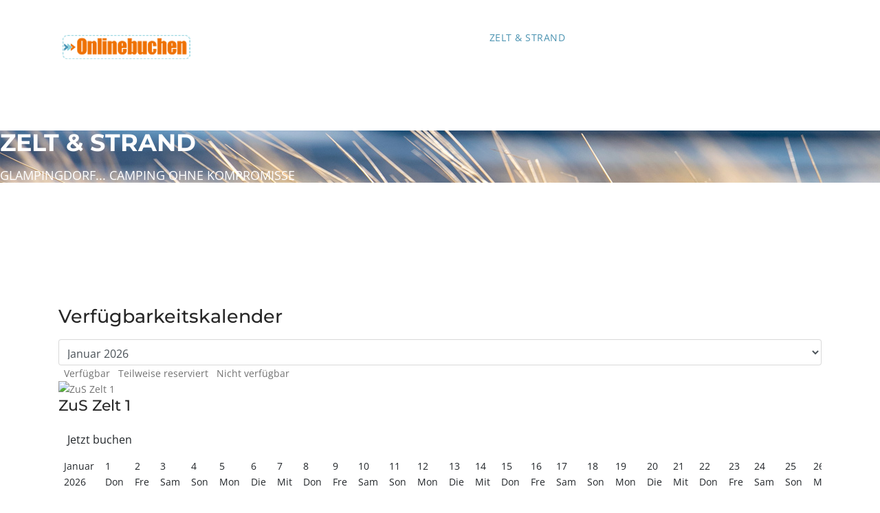

--- FILE ---
content_type: text/html; charset=utf-8
request_url: https://www.ferienpark-bakenberg.de/index.php/zelt-strand?option=com_vikbooking&view=availability&sortby=name&room_ids%5B%5D=4&room_ids%5B%5D=39&room_ids%5B%5D=40&room_ids%5B%5D=41&room_ids%5B%5D=42&room_ids%5B%5D=43&room_ids%5B%5D=44&room_ids%5B%5D=45&room_ids%5B%5D=46
body_size: 8483
content:
<!doctype html>
<html lang="de-de" dir="ltr">
	<head>
		
		<meta name="viewport" content="width=device-width, initial-scale=1, shrink-to-fit=no">
		<meta charset="utf-8">
	<meta name="description" content="Urlaub im Ferienpark Bakenberg mit Bungalows und Zelten direkt am feinsten Sandstrand der wunderschönen Ostseeküste auf der Insel Rügen.">
	<meta name="generator" content="Helix Ultimate - The Most Popular Joomla! Template Framework.">
	<title>Zelt &amp; Strand</title>
	<link href="/images/logo/logo-circle.png" rel="icon" type="image/vnd.microsoft.icon">
<link href="/media/vendor/joomla-custom-elements/css/joomla-alert.min.css?0.2.0" rel="stylesheet" data-jtaldef-processed="2.0.10"/>
	<link href="https://www.ferienpark-bakenberg.de/components/com_vikbooking/resources/fontawesome.min.css" rel="stylesheet" data-jtaldef-processed="2.0.10" />
	<link href="https://www.ferienpark-bakenberg.de/components/com_vikbooking/resources/solid.min.css" rel="stylesheet" data-jtaldef-processed="2.0.10" />
	<link href="https://www.ferienpark-bakenberg.de/components/com_vikbooking/resources/regular.min.css" rel="stylesheet" data-jtaldef-processed="2.0.10" />
	<link href="https://www.ferienpark-bakenberg.de/components/com_vikbooking/vikbooking_styles.css?1.18.5" rel="stylesheet" data-jtaldef-processed="2.0.10" />
	<link href="https://www.ferienpark-bakenberg.de/components/com_vikbooking/vikbooking_custom.css" rel="stylesheet" data-jtaldef-processed="2.0.10" />
	<link href="/templates/qcode/css/bootstrap.min.css" rel="stylesheet" data-jtaldef-processed="2.0.10" />
	<link href="/plugins/system/helixultimate/assets/css/system-j4.min.css" rel="stylesheet" data-jtaldef-processed="2.0.10" />
	<link href="/templates/qcode/css/template.css" rel="stylesheet" data-jtaldef-processed="2.0.10" />
	<link href="/templates/qcode/css/presets/default.css" rel="stylesheet" data-jtaldef-processed="2.0.10" />
	<link href="/media/plg_system_jtaldef/index/css/templates-qcode-css-custom.css?ffdd07a2b253abeb994e6d63dbba8d3c" rel="stylesheet" data-jtaldef-processed="2.0.10" />
	<link href="/components/com_sppagebuilder/assets/css/font-awesome-5.min.css" rel="stylesheet" data-jtaldef-processed="2.0.10" />
	<link href="/components/com_sppagebuilder/assets/css/font-awesome-v4-shims.css" rel="stylesheet" data-jtaldef-processed="2.0.10" />
	<link href="/components/com_sppagebuilder/assets/css/animate.min.css" rel="stylesheet" data-jtaldef-processed="2.0.10" />
	<link href="/components/com_sppagebuilder/assets/css/sppagebuilder.css" rel="stylesheet" data-jtaldef-processed="2.0.10" />
	<style>.logo-image {height:36px;}.logo-image-phone {height:36px;}</style>
<script src="/media/vendor/jquery/js/jquery.min.js?3.7.1"></script>
	<script src="/media/legacy/js/jquery-noconflict.min.js?647005fc12b79b3ca2bb30c059899d5994e3e34d"></script>
	<script type="application/json" class="joomla-script-options new">{"csrf.token":"51a23fe20cff4e22cb1289fb0b9542f4","data":{"breakpoints":{"tablet":991,"mobile":480},"header":{"stickyOffset":"1"}},"joomla.jtext":{"ERROR":"Fehler","MESSAGE":"Nachricht","NOTICE":"Hinweis","WARNING":"Warnung","JCLOSE":"Schlie\u00dfen","JOK":"OK","JOPEN":"\u00d6ffnen"},"system.paths":{"root":"","rootFull":"https:\/\/www.ferienpark-bakenberg.de\/","base":"","baseFull":"https:\/\/www.ferienpark-bakenberg.de\/"}}</script>
	<script src="/media/system/js/core.min.js?37ffe4186289eba9c5df81bea44080aff77b9684"></script>
	<script src="/media/vendor/bootstrap/js/bootstrap-es5.min.js?5.3.2" nomodule defer></script>
	<script src="/media/system/js/showon-es5.min.js?0e293ba9dec283752e25f4e1d5eb0a6f8c07d3be" defer nomodule></script>
	<script src="/media/system/js/messages-es5.min.js?c29829fd2432533d05b15b771f86c6637708bd9d" nomodule defer></script>
	<script src="/media/vendor/bootstrap/js/alert.min.js?5.3.2" type="module"></script>
	<script src="/media/vendor/bootstrap/js/button.min.js?5.3.2" type="module"></script>
	<script src="/media/vendor/bootstrap/js/carousel.min.js?5.3.2" type="module"></script>
	<script src="/media/vendor/bootstrap/js/collapse.min.js?5.3.2" type="module"></script>
	<script src="/media/vendor/bootstrap/js/dropdown.min.js?5.3.2" type="module"></script>
	<script src="/media/vendor/bootstrap/js/modal.min.js?5.3.2" type="module"></script>
	<script src="/media/vendor/bootstrap/js/offcanvas.min.js?5.3.2" type="module"></script>
	<script src="/media/vendor/bootstrap/js/popover.min.js?5.3.2" type="module"></script>
	<script src="/media/vendor/bootstrap/js/scrollspy.min.js?5.3.2" type="module"></script>
	<script src="/media/vendor/bootstrap/js/tab.min.js?5.3.2" type="module"></script>
	<script src="/media/vendor/bootstrap/js/toast.min.js?5.3.2" type="module"></script>
	<script src="/media/system/js/showon.min.js?f79c256660e2c0ca2179cf7f3168ea8143e1af82" type="module"></script>
	<script src="/media/system/js/messages.min.js?7f7aa28ac8e8d42145850e8b45b3bc82ff9a6411" type="module"></script>
	<script src="/templates/qcode/js/main.js" data-jtaldef-processed="2.0.10"></script>
	<script src="/components/com_sppagebuilder/assets/js/jquery.parallax.js?efcb014a6f41a6d880968ea58653b58d" data-jtaldef-processed="2.0.10"></script>
	<script src="/components/com_sppagebuilder/assets/js/sppagebuilder.js?efcb014a6f41a6d880968ea58653b58d" defer data-jtaldef-processed="2.0.10"></script>
	<script>;(function ($) {
	$.ajaxSetup({
		headers: {
			'X-CSRF-Token': Joomla.getOptions('csrf.token')
		}
	});
})(jQuery);</script>
	<script>jQuery(function() {
	jQuery(".vbo-free-cell, .vbo-partially-cell").click(function() {
		var idroom = jQuery(this).closest("table").attr("data-room-table");
		var celldate = jQuery(this).attr("data-cell-date");
		var cellts = jQuery(this).attr("data-cell-ts");
		if (idroom.length && celldate.length && cellts.length) {
			jQuery("#vbo-av-checkin-"+idroom).hide().find("span").text("");
			if (jQuery("#vbo-av-btn-"+idroom).length) {
				var btnlink = jQuery("#vbo-av-btn-"+idroom).attr("href");
				if (jQuery(this).hasClass("vbo-cell-selected-arrival")) {
					jQuery("#vbo-av-table-"+idroom).find("tr").find("td").removeClass("vbo-cell-selected-arrival");
					jQuery("#vbo-av-checkin-"+idroom).fadeOut().find("span").text(celldate);
					btnlink = btnlink.replace(/(checkin=)[^\&]+/, '$1' + "-1");
				} else {
					jQuery("#vbo-av-table-"+idroom).find("tr").find("td").removeClass("vbo-cell-selected-arrival");
					jQuery(this).addClass("vbo-cell-selected-arrival");
					jQuery("#vbo-av-checkin-"+idroom).fadeIn().find("span").text(celldate);
					btnlink = btnlink.replace(/(checkin=)[^\&]+/, '$1' + cellts);
				}
				jQuery("#vbo-av-btn-"+idroom).attr("href", btnlink);
			}
		}
	});
});</script>
	<script>template="qcode";</script>

<script src="https://cloud.ccm19.de/app.js?apiKey=b9afe4709a3440ded2a281f9acf418eda55574afc3481b16&amp;domain=6554a4899c6e6348b80830a2&amp;lang=de_DE" referrerpolicy="origin"></script>

	</head>
	<body class="site helix-ultimate hu com_vikbooking com-vikbooking view-availability layout-default task-none itemid-422 de-de ltr sticky-header layout-fluid offcanvas-init offcanvs-position-right">

		
		
		<div class="body-wrapper">
			<div class="body-innerwrapper">
								
<section id="sp-section-2" >

				
	
<div class="row">
	<div id="sp-title" class="col-lg-12 "><div class="sp-column "><div class="sp-module "><div class="sp-module-content"><div class="mod-sppagebuilder  sp-page-builder" data-module_id="194">
	<div class="page-content">
		<div id="section-id-1700128239957" class="sppb-section" ><div class="sppb-container-inner"><div class="sppb-row"><div class="sppb-col-md-12" id="column-wrap-id-1700128239959"><div id="column-id-1700128239959" class="sppb-column" ><div class="sppb-column-addons"><div id="sppb-addon-wrapper-1700128601541" class="sppb-addon-wrapper"><div id="sppb-addon-1700128601541" class="clearfix "     ><div class="sppb-addon sppb-addon-text-block sppb-text-center "><h2 class="sppb-addon-title">Zelt & Strand</h2><div class="sppb-addon-content">Glampingdorf... Camping ohne Kompromisse</div></div><style type="text/css">#sppb-addon-wrapper-1700128601541 {
margin:190px 0px 130px 0px;}
#sppb-addon-1700128601541 {
	box-shadow: 0 0 0 0 #ffffff;
}
#sppb-addon-1700128601541 {
}
#sppb-addon-1700128601541.sppb-element-loaded {
}
#sppb-addon-1700128601541 .sppb-addon-title {
color:#ffffff;font-weight: 700;}
@media (min-width: 768px) and (max-width: 991px) {#sppb-addon-1700128601541 {}}@media (max-width: 767px) {#sppb-addon-1700128601541 {}}#sppb-addon-1700128601541 .sp-page-title .sp-page-title-heading{font-style:normal;font-size:30px;font-weight:700;text-transform:uppercase;}#sppb-addon-1700128601541 .sppb-text-center{font-size:18px;text-transform:uppercase;line-height:21px;font-weight:400;color:#ffffff;}</style><style type="text/css">@media (min-width: 768px) and (max-width: 991px) {}@media (max-width: 767px) {}</style></div></div></div></div></div></div></div></div><style type="text/css">.sp-page-builder .page-content #section-id-1700059024389{padding-top:80px;padding-right:0px;padding-bottom:0px;padding-left:0px;margin-top:0px;margin-right:0px;margin-bottom:0px;margin-left:0px;background-color:#000000;}#column-id-1700059024391{box-shadow:0 0 0 0 #fff;background-color:#000000;}.sp-page-builder .page-content #section-id-1700128239957{padding-top:0px;padding-right:0px;padding-bottom:0px;padding-left:0px;margin-top:0px;margin-right:0px;margin-bottom:0px;margin-left:0px;background-image:url(/images/header-inner.jpg);background-repeat:repeat-x;background-size:inherit;background-attachment:fixed;background-position:0 0;box-shadow:0 0 0 0 #ffffff;}.sp-page-builder .page-content #section-id-1700128239957 > .sppb-row-overlay {mix-blend-mode:normal;}#column-id-1700128239959{box-shadow:0 0 0 0 #fff;}</style>	</div>
</div>
</div></div></div></div></div>
				
</section>
<header id="sp-header" >

						<div class="container">
				<div class="container-inner">
			
	
<div class="row">
	<div id="sp-logo" class="col-3 col-sm-3 col-md-3 col-lg-3 col-xl-3 "><div class="sp-column  d-flex align-items-center"><div class="logo"><a href="/index.php/buchung/">
				<img class='logo-image  d-none d-lg-inline-block'
					srcset='https://www.ferienpark-bakenberg.de/images/logo/hotline.png 1x'
					src='https://www.ferienpark-bakenberg.de/images/logo/hotline.png'
					alt='Buchungs-Hotline: 038391 - 935885'
				/>
				<img class="logo-image-phone d-inline-block d-lg-none" src="https://www.ferienpark-bakenberg.de/images/logo/hotline_handy.png" alt="Buchungs-Hotline: 038391 - 935885" /></a></div><ul class="social-icons"><li class="social-icon-facebook"><a target="_blank" rel="noopener noreferrer" href="#" aria-label="Facebook"><span class="fab fa-facebook" aria-hidden="true"></span></a></li><li class="social-icon-instagram"><a target="_blank" rel="noopener noreferrer" href="#" aria-label="Instagram"><span class="fab fa-instagram" aria-hidden="true"></span></a></li><li class="social-icon-custom"><a target="_blank" rel="noopener noreferrer" href="mailto:moin@ferienpark-bakenberg.de" aria-label="Custom"><span class="fa fa-envelope" aria-hidden="true"></span></a></li></ul></div></div><div id="sp-menu" class="col-9 col-sm-9 col-md-9 col-lg-9 col-xl-9 "><div class="sp-column  d-flex align-items-center justify-content-end"><nav class="sp-megamenu-wrapper d-flex" role="navigation"><a id="offcanvas-toggler" aria-label="Menu" class="offcanvas-toggler-right d-flex d-lg-none" href="#"><div class="burger-icon" aria-hidden="true"><span></span><span></span><span></span></div></a><ul class="sp-megamenu-parent menu-animation-fade d-none d-lg-block"><li class="sp-menu-item no-uppercase"></li><li class="sp-menu-item no-uppercase"></li><li class="sp-menu-item no-uppercase"></li><li class="sp-menu-item no-uppercase"></li><li class="sp-menu-item sp-has-child"><div class="sp-dropdown sp-dropdown-main sp-menu-right" style="width: 240px;"><div class="sp-dropdown-inner"><ul class="sp-dropdown-items"><li class="sp-menu-item no-uppercase"><a   href="/index.php/portfolio-default/anfahrt"  >Anfahrt</a></li><li class="sp-menu-item no-uppercase"><a   href="/index.php/portfolio-default/impressum"  >Impressum</a></li><li class="sp-menu-item no-uppercase"><a   href="/index.php/portfolio-default/datenschutz"  >Datenschutz</a></li></ul></div></div></li><li class="sp-menu-item no-uppercase"><a   href="/index.php"  >Home</a></li><li class="sp-menu-item no-uppercase"><a   href="/index.php/sonne-meer"  >Sonne &amp; Meer</a></li><li class="sp-menu-item no-uppercase"><a   href="/index.php/meer-oder-weniger"  >Meer o. Weniger</a></li><li class="sp-menu-item no-uppercase current-item active"><a aria-current="page"  href="/index.php/zelt-strand"  >Zelt &amp; Strand</a></li><li class="sp-menu-item no-uppercase"><a   href="/index.php/baumzeltdorf"  >Baumzeltdorf</a></li><li class="sp-menu-item no-uppercase"><a   href="/index.php/ruhe-sturm"  >Ruhe &amp; Sturm</a></li><li class="sp-menu-item no-uppercase"><a   href="/index.php/wald-sand"  >Wald &amp; Sand</a></li></ul></nav></div></div></div>
							</div>
			</div>
			
</header>
<section id="sp-main-body" >

										<div class="container">
					<div class="container-inner">
						
	
<div class="row">
	
<main id="sp-component" class="col-lg-12 ">
	<div class="sp-column ">
		<div id="system-message-container" aria-live="polite">
	</div>


		
		<h3>Verfügbarkeitskalender</h3>

<div class="vbo-availability-controls">
	<form action="/index.php/component/vikbooking/?view=availability&amp;room_ids[0]=4&amp;room_ids[1]=46&amp;room_ids[2]=39&amp;room_ids[3]=40&amp;room_ids[4]=41&amp;room_ids[5]=42&amp;room_ids[6]=43&amp;room_ids[7]=44&amp;room_ids[8]=45&amp;Itemid=422" method="post" name="vbmonths">
		<select name="month" onchange="document.vbmonths.submit();">
<option value="1767222000" selected="selected">Januar 2026</option>
<option value="1769900400">Februar 2026</option>
<option value="1772319600">März 2026</option>
<option value="1774994400">April 2026</option>
<option value="1777586400">Mai 2026</option>
<option value="1780264800">Juni 2026</option>
<option value="1782856800">Juli 2026</option>
<option value="1785535200">August 2026</option>
<option value="1788213600">September 2026</option>
<option value="1790805600">Oktober 2026</option>
<option value="1793487600">November 2026</option>
<option value="1796079600">Dezember 2026</option>
<option value="1798758000">Januar 2027</option>
</select>
			<input type="hidden" name="room_ids[]" value="4" />
				<input type="hidden" name="room_ids[]" value="46" />
				<input type="hidden" name="room_ids[]" value="39" />
				<input type="hidden" name="room_ids[]" value="40" />
				<input type="hidden" name="room_ids[]" value="41" />
				<input type="hidden" name="room_ids[]" value="42" />
				<input type="hidden" name="room_ids[]" value="43" />
				<input type="hidden" name="room_ids[]" value="44" />
				<input type="hidden" name="room_ids[]" value="45" />
				<input type="hidden" name="showtype" value="2" />
	</form>
	<div class="vblegendediv">
		<span class="vblegenda"><span class="vblegenda-status vblegfree">&nbsp;</span> <span class="vblegenda-lbl"> Verfügbar</span></span>
			<span class="vblegenda"><span class="vblegenda-status vblegwarning">&nbsp;</span> <span class="vblegenda-lbl"> Teilweise reserviert</span></span>
				<span class="vblegenda"><span class="vblegenda-status vblegbusy">&nbsp;</span> <span class="vblegenda-lbl"> Nicht verfügbar</span></span>
	</div>
</div>
	
<div class="vbo-availability-wrapper">
	<div class="vbo-availability-room-container">
		<div class="vbo-availability-room-details">
			<div class="vbo-availability-room-details-first">
				<div class="vbo-availability-room-details-left">
									<img src="https://www.ferienpark-bakenberg.de/components/com_vikbooking/resources/uploads/zus_miet_1_oben.jpg" alt="ZuS Zelt 1"/>
									</div>
				<div class="vbo-availability-room-details-right">
					<h4>ZuS Zelt 1</h4>
					<div class="vbo-availability-room-details-descr">
											</div>
								</div>
			</div>
			<div class="vbo-availability-room-details-last vbselectr">
				<div class="vbo-availability-room-details-last-inner">
					<a class="btn vbo-pref-color-btn" id="vbo-av-btn-4" href="/index.php/zelt-strand/buchen-zelt-1?view=roomdetails&amp;roomid=4&amp;checkin=-1">Jetzt buchen</a>
				</div>
				<div class="vbo-availability-room-details-last-checkin" id="vbo-av-checkin-4"><i class="fas fa-sign-in-alt vbo-pref-color-element"></i> <span></span></div>
			</div>
		</div>
		<div class="vbo-availability-room-monthcal table-responsive">
			<table class="table" id="vbo-av-table-4" data-room-table="4">
				<tr class="vbo-availability-room-monthdays">
					<td class="vbo-availability-month-name vbo-pref-color-text" rowspan="2">Januar 2026</td>
									<td class="vbo-availability-month-day">
						<span class="vbo-availability-daynumber">1</span>
						<span class="vbo-availability-weekday">Don</span>
					</td>
										<td class="vbo-availability-month-day">
						<span class="vbo-availability-daynumber">2</span>
						<span class="vbo-availability-weekday">Fre</span>
					</td>
										<td class="vbo-availability-month-day">
						<span class="vbo-availability-daynumber">3</span>
						<span class="vbo-availability-weekday">Sam</span>
					</td>
										<td class="vbo-availability-month-day">
						<span class="vbo-availability-daynumber">4</span>
						<span class="vbo-availability-weekday">Son</span>
					</td>
										<td class="vbo-availability-month-day">
						<span class="vbo-availability-daynumber">5</span>
						<span class="vbo-availability-weekday">Mon</span>
					</td>
										<td class="vbo-availability-month-day">
						<span class="vbo-availability-daynumber">6</span>
						<span class="vbo-availability-weekday">Die</span>
					</td>
										<td class="vbo-availability-month-day">
						<span class="vbo-availability-daynumber">7</span>
						<span class="vbo-availability-weekday">Mit</span>
					</td>
										<td class="vbo-availability-month-day">
						<span class="vbo-availability-daynumber">8</span>
						<span class="vbo-availability-weekday">Don</span>
					</td>
										<td class="vbo-availability-month-day">
						<span class="vbo-availability-daynumber">9</span>
						<span class="vbo-availability-weekday">Fre</span>
					</td>
										<td class="vbo-availability-month-day">
						<span class="vbo-availability-daynumber">10</span>
						<span class="vbo-availability-weekday">Sam</span>
					</td>
										<td class="vbo-availability-month-day">
						<span class="vbo-availability-daynumber">11</span>
						<span class="vbo-availability-weekday">Son</span>
					</td>
										<td class="vbo-availability-month-day">
						<span class="vbo-availability-daynumber">12</span>
						<span class="vbo-availability-weekday">Mon</span>
					</td>
										<td class="vbo-availability-month-day">
						<span class="vbo-availability-daynumber">13</span>
						<span class="vbo-availability-weekday">Die</span>
					</td>
										<td class="vbo-availability-month-day">
						<span class="vbo-availability-daynumber">14</span>
						<span class="vbo-availability-weekday">Mit</span>
					</td>
										<td class="vbo-availability-month-day">
						<span class="vbo-availability-daynumber">15</span>
						<span class="vbo-availability-weekday">Don</span>
					</td>
										<td class="vbo-availability-month-day">
						<span class="vbo-availability-daynumber">16</span>
						<span class="vbo-availability-weekday">Fre</span>
					</td>
										<td class="vbo-availability-month-day">
						<span class="vbo-availability-daynumber">17</span>
						<span class="vbo-availability-weekday">Sam</span>
					</td>
										<td class="vbo-availability-month-day">
						<span class="vbo-availability-daynumber">18</span>
						<span class="vbo-availability-weekday">Son</span>
					</td>
										<td class="vbo-availability-month-day">
						<span class="vbo-availability-daynumber">19</span>
						<span class="vbo-availability-weekday">Mon</span>
					</td>
										<td class="vbo-availability-month-day">
						<span class="vbo-availability-daynumber">20</span>
						<span class="vbo-availability-weekday">Die</span>
					</td>
										<td class="vbo-availability-month-day">
						<span class="vbo-availability-daynumber">21</span>
						<span class="vbo-availability-weekday">Mit</span>
					</td>
										<td class="vbo-availability-month-day">
						<span class="vbo-availability-daynumber">22</span>
						<span class="vbo-availability-weekday">Don</span>
					</td>
										<td class="vbo-availability-month-day">
						<span class="vbo-availability-daynumber">23</span>
						<span class="vbo-availability-weekday">Fre</span>
					</td>
										<td class="vbo-availability-month-day">
						<span class="vbo-availability-daynumber">24</span>
						<span class="vbo-availability-weekday">Sam</span>
					</td>
										<td class="vbo-availability-month-day">
						<span class="vbo-availability-daynumber">25</span>
						<span class="vbo-availability-weekday">Son</span>
					</td>
										<td class="vbo-availability-month-day">
						<span class="vbo-availability-daynumber">26</span>
						<span class="vbo-availability-weekday">Mon</span>
					</td>
										<td class="vbo-availability-month-day">
						<span class="vbo-availability-daynumber">27</span>
						<span class="vbo-availability-weekday">Die</span>
					</td>
										<td class="vbo-availability-month-day">
						<span class="vbo-availability-daynumber">28</span>
						<span class="vbo-availability-weekday">Mit</span>
					</td>
										<td class="vbo-availability-month-day">
						<span class="vbo-availability-daynumber">29</span>
						<span class="vbo-availability-weekday">Don</span>
					</td>
										<td class="vbo-availability-month-day">
						<span class="vbo-availability-daynumber">30</span>
						<span class="vbo-availability-weekday">Fre</span>
					</td>
										<td class="vbo-availability-month-day">
						<span class="vbo-availability-daynumber">31</span>
						<span class="vbo-availability-weekday">Sam</span>
					</td>
									</tr>
				<tr class="vbo-availability-room-avdays">
									<td class="vbo-occupied-cell" data-cell-date="01/01/2026" data-cell-ts="1767222000"><span class="vbo-availability-day-container" data-units-booked="1" data-units-left="0">0</span></td>
										<td class="vbo-occupied-cell" data-cell-date="02/01/2026" data-cell-ts="1767308400"><span class="vbo-availability-day-container" data-units-booked="1" data-units-left="0">0</span></td>
										<td class="vbo-occupied-cell" data-cell-date="03/01/2026" data-cell-ts="1767394800"><span class="vbo-availability-day-container" data-units-booked="1" data-units-left="0">0</span></td>
										<td class="vbo-occupied-cell" data-cell-date="04/01/2026" data-cell-ts="1767481200"><span class="vbo-availability-day-container" data-units-booked="1" data-units-left="0">0</span></td>
										<td class="vbo-occupied-cell" data-cell-date="05/01/2026" data-cell-ts="1767567600"><span class="vbo-availability-day-container" data-units-booked="1" data-units-left="0">0</span></td>
										<td class="vbo-occupied-cell" data-cell-date="06/01/2026" data-cell-ts="1767654000"><span class="vbo-availability-day-container" data-units-booked="1" data-units-left="0">0</span></td>
										<td class="vbo-occupied-cell" data-cell-date="07/01/2026" data-cell-ts="1767740400"><span class="vbo-availability-day-container" data-units-booked="1" data-units-left="0">0</span></td>
										<td class="vbo-occupied-cell" data-cell-date="08/01/2026" data-cell-ts="1767826800"><span class="vbo-availability-day-container" data-units-booked="1" data-units-left="0">0</span></td>
										<td class="vbo-occupied-cell" data-cell-date="09/01/2026" data-cell-ts="1767913200"><span class="vbo-availability-day-container" data-units-booked="1" data-units-left="0">0</span></td>
										<td class="vbo-occupied-cell" data-cell-date="10/01/2026" data-cell-ts="1767999600"><span class="vbo-availability-day-container" data-units-booked="1" data-units-left="0">0</span></td>
										<td class="vbo-occupied-cell" data-cell-date="11/01/2026" data-cell-ts="1768086000"><span class="vbo-availability-day-container" data-units-booked="1" data-units-left="0">0</span></td>
										<td class="vbo-occupied-cell" data-cell-date="12/01/2026" data-cell-ts="1768172400"><span class="vbo-availability-day-container" data-units-booked="1" data-units-left="0">0</span></td>
										<td class="vbo-occupied-cell" data-cell-date="13/01/2026" data-cell-ts="1768258800"><span class="vbo-availability-day-container" data-units-booked="1" data-units-left="0">0</span></td>
										<td class="vbo-occupied-cell" data-cell-date="14/01/2026" data-cell-ts="1768345200"><span class="vbo-availability-day-container" data-units-booked="1" data-units-left="0">0</span></td>
										<td class="vbo-occupied-cell" data-cell-date="15/01/2026" data-cell-ts="1768431600"><span class="vbo-availability-day-container" data-units-booked="1" data-units-left="0">0</span></td>
										<td class="vbo-occupied-cell" data-cell-date="16/01/2026" data-cell-ts="1768518000"><span class="vbo-availability-day-container" data-units-booked="1" data-units-left="0">0</span></td>
										<td class="vbo-occupied-cell" data-cell-date="17/01/2026" data-cell-ts="1768604400"><span class="vbo-availability-day-container" data-units-booked="1" data-units-left="0">0</span></td>
										<td class="vbo-occupied-cell" data-cell-date="18/01/2026" data-cell-ts="1768690800"><span class="vbo-availability-day-container" data-units-booked="1" data-units-left="0">0</span></td>
										<td class="vbo-occupied-cell" data-cell-date="19/01/2026" data-cell-ts="1768777200"><span class="vbo-availability-day-container" data-units-booked="1" data-units-left="0">0</span></td>
										<td class="vbo-occupied-cell" data-cell-date="20/01/2026" data-cell-ts="1768863600"><span class="vbo-availability-day-container" data-units-booked="1" data-units-left="0">0</span></td>
										<td class="vbo-occupied-cell" data-cell-date="21/01/2026" data-cell-ts="1768950000"><span class="vbo-availability-day-container" data-units-booked="1" data-units-left="0">0</span></td>
										<td class="vbo-occupied-cell" data-cell-date="22/01/2026" data-cell-ts="1769036400"><span class="vbo-availability-day-container" data-units-booked="1" data-units-left="0">0</span></td>
										<td class="vbo-occupied-cell" data-cell-date="23/01/2026" data-cell-ts="1769122800"><span class="vbo-availability-day-container" data-units-booked="1" data-units-left="0">0</span></td>
										<td class="vbo-occupied-cell" data-cell-date="24/01/2026" data-cell-ts="1769209200"><span class="vbo-availability-day-container" data-units-booked="1" data-units-left="0">0</span></td>
										<td class="vbo-occupied-cell" data-cell-date="25/01/2026" data-cell-ts="1769295600"><span class="vbo-availability-day-container" data-units-booked="1" data-units-left="0">0</span></td>
										<td class="vbo-occupied-cell" data-cell-date="26/01/2026" data-cell-ts="1769382000"><span class="vbo-availability-day-container" data-units-booked="1" data-units-left="0">0</span></td>
										<td class="vbo-occupied-cell" data-cell-date="27/01/2026" data-cell-ts="1769468400"><span class="vbo-availability-day-container" data-units-booked="1" data-units-left="0">0</span></td>
										<td class="vbo-occupied-cell" data-cell-date="28/01/2026" data-cell-ts="1769554800"><span class="vbo-availability-day-container" data-units-booked="1" data-units-left="0">0</span></td>
										<td class="vbo-occupied-cell" data-cell-date="29/01/2026" data-cell-ts="1769641200"><span class="vbo-availability-day-container" data-units-booked="1" data-units-left="0">0</span></td>
										<td class="vbo-occupied-cell" data-cell-date="30/01/2026" data-cell-ts="1769727600"><span class="vbo-availability-day-container" data-units-booked="1" data-units-left="0">0</span></td>
										<td class="vbo-occupied-cell" data-cell-date="31/01/2026" data-cell-ts="1769814000"><span class="vbo-availability-day-container" data-units-booked="1" data-units-left="0">0</span></td>
									</tr>
			</table>
		</div>
	</div>
		<div class="vbo-availability-room-container">
		<div class="vbo-availability-room-details">
			<div class="vbo-availability-room-details-first">
				<div class="vbo-availability-room-details-left">
									<img src="https://www.ferienpark-bakenberg.de/components/com_vikbooking/resources/uploads/9zus_miet_1_oben.jpg" alt="ZuS Zelt 10"/>
									</div>
				<div class="vbo-availability-room-details-right">
					<h4>ZuS Zelt 10</h4>
					<div class="vbo-availability-room-details-descr">
											</div>
								</div>
			</div>
			<div class="vbo-availability-room-details-last vbselectr">
				<div class="vbo-availability-room-details-last-inner">
					<a class="btn vbo-pref-color-btn" id="vbo-av-btn-46" href="/index.php/zelt-strand/buchen-zelt-10?view=roomdetails&amp;roomid=46&amp;checkin=-1">Jetzt buchen</a>
				</div>
				<div class="vbo-availability-room-details-last-checkin" id="vbo-av-checkin-46"><i class="fas fa-sign-in-alt vbo-pref-color-element"></i> <span></span></div>
			</div>
		</div>
		<div class="vbo-availability-room-monthcal table-responsive">
			<table class="table" id="vbo-av-table-46" data-room-table="46">
				<tr class="vbo-availability-room-monthdays">
					<td class="vbo-availability-month-name vbo-pref-color-text" rowspan="2">Januar 2026</td>
									<td class="vbo-availability-month-day">
						<span class="vbo-availability-daynumber">1</span>
						<span class="vbo-availability-weekday">Don</span>
					</td>
										<td class="vbo-availability-month-day">
						<span class="vbo-availability-daynumber">2</span>
						<span class="vbo-availability-weekday">Fre</span>
					</td>
										<td class="vbo-availability-month-day">
						<span class="vbo-availability-daynumber">3</span>
						<span class="vbo-availability-weekday">Sam</span>
					</td>
										<td class="vbo-availability-month-day">
						<span class="vbo-availability-daynumber">4</span>
						<span class="vbo-availability-weekday">Son</span>
					</td>
										<td class="vbo-availability-month-day">
						<span class="vbo-availability-daynumber">5</span>
						<span class="vbo-availability-weekday">Mon</span>
					</td>
										<td class="vbo-availability-month-day">
						<span class="vbo-availability-daynumber">6</span>
						<span class="vbo-availability-weekday">Die</span>
					</td>
										<td class="vbo-availability-month-day">
						<span class="vbo-availability-daynumber">7</span>
						<span class="vbo-availability-weekday">Mit</span>
					</td>
										<td class="vbo-availability-month-day">
						<span class="vbo-availability-daynumber">8</span>
						<span class="vbo-availability-weekday">Don</span>
					</td>
										<td class="vbo-availability-month-day">
						<span class="vbo-availability-daynumber">9</span>
						<span class="vbo-availability-weekday">Fre</span>
					</td>
										<td class="vbo-availability-month-day">
						<span class="vbo-availability-daynumber">10</span>
						<span class="vbo-availability-weekday">Sam</span>
					</td>
										<td class="vbo-availability-month-day">
						<span class="vbo-availability-daynumber">11</span>
						<span class="vbo-availability-weekday">Son</span>
					</td>
										<td class="vbo-availability-month-day">
						<span class="vbo-availability-daynumber">12</span>
						<span class="vbo-availability-weekday">Mon</span>
					</td>
										<td class="vbo-availability-month-day">
						<span class="vbo-availability-daynumber">13</span>
						<span class="vbo-availability-weekday">Die</span>
					</td>
										<td class="vbo-availability-month-day">
						<span class="vbo-availability-daynumber">14</span>
						<span class="vbo-availability-weekday">Mit</span>
					</td>
										<td class="vbo-availability-month-day">
						<span class="vbo-availability-daynumber">15</span>
						<span class="vbo-availability-weekday">Don</span>
					</td>
										<td class="vbo-availability-month-day">
						<span class="vbo-availability-daynumber">16</span>
						<span class="vbo-availability-weekday">Fre</span>
					</td>
										<td class="vbo-availability-month-day">
						<span class="vbo-availability-daynumber">17</span>
						<span class="vbo-availability-weekday">Sam</span>
					</td>
										<td class="vbo-availability-month-day">
						<span class="vbo-availability-daynumber">18</span>
						<span class="vbo-availability-weekday">Son</span>
					</td>
										<td class="vbo-availability-month-day">
						<span class="vbo-availability-daynumber">19</span>
						<span class="vbo-availability-weekday">Mon</span>
					</td>
										<td class="vbo-availability-month-day">
						<span class="vbo-availability-daynumber">20</span>
						<span class="vbo-availability-weekday">Die</span>
					</td>
										<td class="vbo-availability-month-day">
						<span class="vbo-availability-daynumber">21</span>
						<span class="vbo-availability-weekday">Mit</span>
					</td>
										<td class="vbo-availability-month-day">
						<span class="vbo-availability-daynumber">22</span>
						<span class="vbo-availability-weekday">Don</span>
					</td>
										<td class="vbo-availability-month-day">
						<span class="vbo-availability-daynumber">23</span>
						<span class="vbo-availability-weekday">Fre</span>
					</td>
										<td class="vbo-availability-month-day">
						<span class="vbo-availability-daynumber">24</span>
						<span class="vbo-availability-weekday">Sam</span>
					</td>
										<td class="vbo-availability-month-day">
						<span class="vbo-availability-daynumber">25</span>
						<span class="vbo-availability-weekday">Son</span>
					</td>
										<td class="vbo-availability-month-day">
						<span class="vbo-availability-daynumber">26</span>
						<span class="vbo-availability-weekday">Mon</span>
					</td>
										<td class="vbo-availability-month-day">
						<span class="vbo-availability-daynumber">27</span>
						<span class="vbo-availability-weekday">Die</span>
					</td>
										<td class="vbo-availability-month-day">
						<span class="vbo-availability-daynumber">28</span>
						<span class="vbo-availability-weekday">Mit</span>
					</td>
										<td class="vbo-availability-month-day">
						<span class="vbo-availability-daynumber">29</span>
						<span class="vbo-availability-weekday">Don</span>
					</td>
										<td class="vbo-availability-month-day">
						<span class="vbo-availability-daynumber">30</span>
						<span class="vbo-availability-weekday">Fre</span>
					</td>
										<td class="vbo-availability-month-day">
						<span class="vbo-availability-daynumber">31</span>
						<span class="vbo-availability-weekday">Sam</span>
					</td>
									</tr>
				<tr class="vbo-availability-room-avdays">
									<td class="vbo-occupied-cell" data-cell-date="01/01/2026" data-cell-ts="1767222000"><span class="vbo-availability-day-container" data-units-booked="1" data-units-left="0">0</span></td>
										<td class="vbo-occupied-cell" data-cell-date="02/01/2026" data-cell-ts="1767308400"><span class="vbo-availability-day-container" data-units-booked="1" data-units-left="0">0</span></td>
										<td class="vbo-occupied-cell" data-cell-date="03/01/2026" data-cell-ts="1767394800"><span class="vbo-availability-day-container" data-units-booked="1" data-units-left="0">0</span></td>
										<td class="vbo-occupied-cell" data-cell-date="04/01/2026" data-cell-ts="1767481200"><span class="vbo-availability-day-container" data-units-booked="1" data-units-left="0">0</span></td>
										<td class="vbo-occupied-cell" data-cell-date="05/01/2026" data-cell-ts="1767567600"><span class="vbo-availability-day-container" data-units-booked="1" data-units-left="0">0</span></td>
										<td class="vbo-occupied-cell" data-cell-date="06/01/2026" data-cell-ts="1767654000"><span class="vbo-availability-day-container" data-units-booked="1" data-units-left="0">0</span></td>
										<td class="vbo-occupied-cell" data-cell-date="07/01/2026" data-cell-ts="1767740400"><span class="vbo-availability-day-container" data-units-booked="1" data-units-left="0">0</span></td>
										<td class="vbo-occupied-cell" data-cell-date="08/01/2026" data-cell-ts="1767826800"><span class="vbo-availability-day-container" data-units-booked="1" data-units-left="0">0</span></td>
										<td class="vbo-occupied-cell" data-cell-date="09/01/2026" data-cell-ts="1767913200"><span class="vbo-availability-day-container" data-units-booked="1" data-units-left="0">0</span></td>
										<td class="vbo-occupied-cell" data-cell-date="10/01/2026" data-cell-ts="1767999600"><span class="vbo-availability-day-container" data-units-booked="1" data-units-left="0">0</span></td>
										<td class="vbo-occupied-cell" data-cell-date="11/01/2026" data-cell-ts="1768086000"><span class="vbo-availability-day-container" data-units-booked="1" data-units-left="0">0</span></td>
										<td class="vbo-occupied-cell" data-cell-date="12/01/2026" data-cell-ts="1768172400"><span class="vbo-availability-day-container" data-units-booked="1" data-units-left="0">0</span></td>
										<td class="vbo-occupied-cell" data-cell-date="13/01/2026" data-cell-ts="1768258800"><span class="vbo-availability-day-container" data-units-booked="1" data-units-left="0">0</span></td>
										<td class="vbo-occupied-cell" data-cell-date="14/01/2026" data-cell-ts="1768345200"><span class="vbo-availability-day-container" data-units-booked="1" data-units-left="0">0</span></td>
										<td class="vbo-occupied-cell" data-cell-date="15/01/2026" data-cell-ts="1768431600"><span class="vbo-availability-day-container" data-units-booked="1" data-units-left="0">0</span></td>
										<td class="vbo-occupied-cell" data-cell-date="16/01/2026" data-cell-ts="1768518000"><span class="vbo-availability-day-container" data-units-booked="1" data-units-left="0">0</span></td>
										<td class="vbo-occupied-cell" data-cell-date="17/01/2026" data-cell-ts="1768604400"><span class="vbo-availability-day-container" data-units-booked="1" data-units-left="0">0</span></td>
										<td class="vbo-occupied-cell" data-cell-date="18/01/2026" data-cell-ts="1768690800"><span class="vbo-availability-day-container" data-units-booked="1" data-units-left="0">0</span></td>
										<td class="vbo-occupied-cell" data-cell-date="19/01/2026" data-cell-ts="1768777200"><span class="vbo-availability-day-container" data-units-booked="1" data-units-left="0">0</span></td>
										<td class="vbo-occupied-cell" data-cell-date="20/01/2026" data-cell-ts="1768863600"><span class="vbo-availability-day-container" data-units-booked="1" data-units-left="0">0</span></td>
										<td class="vbo-occupied-cell" data-cell-date="21/01/2026" data-cell-ts="1768950000"><span class="vbo-availability-day-container" data-units-booked="1" data-units-left="0">0</span></td>
										<td class="vbo-occupied-cell" data-cell-date="22/01/2026" data-cell-ts="1769036400"><span class="vbo-availability-day-container" data-units-booked="1" data-units-left="0">0</span></td>
										<td class="vbo-occupied-cell" data-cell-date="23/01/2026" data-cell-ts="1769122800"><span class="vbo-availability-day-container" data-units-booked="1" data-units-left="0">0</span></td>
										<td class="vbo-occupied-cell" data-cell-date="24/01/2026" data-cell-ts="1769209200"><span class="vbo-availability-day-container" data-units-booked="1" data-units-left="0">0</span></td>
										<td class="vbo-occupied-cell" data-cell-date="25/01/2026" data-cell-ts="1769295600"><span class="vbo-availability-day-container" data-units-booked="1" data-units-left="0">0</span></td>
										<td class="vbo-occupied-cell" data-cell-date="26/01/2026" data-cell-ts="1769382000"><span class="vbo-availability-day-container" data-units-booked="1" data-units-left="0">0</span></td>
										<td class="vbo-occupied-cell" data-cell-date="27/01/2026" data-cell-ts="1769468400"><span class="vbo-availability-day-container" data-units-booked="1" data-units-left="0">0</span></td>
										<td class="vbo-occupied-cell" data-cell-date="28/01/2026" data-cell-ts="1769554800"><span class="vbo-availability-day-container" data-units-booked="1" data-units-left="0">0</span></td>
										<td class="vbo-occupied-cell" data-cell-date="29/01/2026" data-cell-ts="1769641200"><span class="vbo-availability-day-container" data-units-booked="1" data-units-left="0">0</span></td>
										<td class="vbo-occupied-cell" data-cell-date="30/01/2026" data-cell-ts="1769727600"><span class="vbo-availability-day-container" data-units-booked="1" data-units-left="0">0</span></td>
										<td class="vbo-occupied-cell" data-cell-date="31/01/2026" data-cell-ts="1769814000"><span class="vbo-availability-day-container" data-units-booked="1" data-units-left="0">0</span></td>
									</tr>
			</table>
		</div>
	</div>
		<div class="vbo-availability-room-container">
		<div class="vbo-availability-room-details">
			<div class="vbo-availability-room-details-first">
				<div class="vbo-availability-room-details-left">
									<img src="https://www.ferienpark-bakenberg.de/components/com_vikbooking/resources/uploads/2zus_miet_1_oben.jpg" alt="ZuS Zelt 3"/>
									</div>
				<div class="vbo-availability-room-details-right">
					<h4>ZuS Zelt 3</h4>
					<div class="vbo-availability-room-details-descr">
											</div>
								</div>
			</div>
			<div class="vbo-availability-room-details-last vbselectr">
				<div class="vbo-availability-room-details-last-inner">
					<a class="btn vbo-pref-color-btn" id="vbo-av-btn-39" href="/index.php/zelt-strand/buchen-zelt-3?view=roomdetails&amp;roomid=39&amp;checkin=-1">Jetzt buchen</a>
				</div>
				<div class="vbo-availability-room-details-last-checkin" id="vbo-av-checkin-39"><i class="fas fa-sign-in-alt vbo-pref-color-element"></i> <span></span></div>
			</div>
		</div>
		<div class="vbo-availability-room-monthcal table-responsive">
			<table class="table" id="vbo-av-table-39" data-room-table="39">
				<tr class="vbo-availability-room-monthdays">
					<td class="vbo-availability-month-name vbo-pref-color-text" rowspan="2">Januar 2026</td>
									<td class="vbo-availability-month-day">
						<span class="vbo-availability-daynumber">1</span>
						<span class="vbo-availability-weekday">Don</span>
					</td>
										<td class="vbo-availability-month-day">
						<span class="vbo-availability-daynumber">2</span>
						<span class="vbo-availability-weekday">Fre</span>
					</td>
										<td class="vbo-availability-month-day">
						<span class="vbo-availability-daynumber">3</span>
						<span class="vbo-availability-weekday">Sam</span>
					</td>
										<td class="vbo-availability-month-day">
						<span class="vbo-availability-daynumber">4</span>
						<span class="vbo-availability-weekday">Son</span>
					</td>
										<td class="vbo-availability-month-day">
						<span class="vbo-availability-daynumber">5</span>
						<span class="vbo-availability-weekday">Mon</span>
					</td>
										<td class="vbo-availability-month-day">
						<span class="vbo-availability-daynumber">6</span>
						<span class="vbo-availability-weekday">Die</span>
					</td>
										<td class="vbo-availability-month-day">
						<span class="vbo-availability-daynumber">7</span>
						<span class="vbo-availability-weekday">Mit</span>
					</td>
										<td class="vbo-availability-month-day">
						<span class="vbo-availability-daynumber">8</span>
						<span class="vbo-availability-weekday">Don</span>
					</td>
										<td class="vbo-availability-month-day">
						<span class="vbo-availability-daynumber">9</span>
						<span class="vbo-availability-weekday">Fre</span>
					</td>
										<td class="vbo-availability-month-day">
						<span class="vbo-availability-daynumber">10</span>
						<span class="vbo-availability-weekday">Sam</span>
					</td>
										<td class="vbo-availability-month-day">
						<span class="vbo-availability-daynumber">11</span>
						<span class="vbo-availability-weekday">Son</span>
					</td>
										<td class="vbo-availability-month-day">
						<span class="vbo-availability-daynumber">12</span>
						<span class="vbo-availability-weekday">Mon</span>
					</td>
										<td class="vbo-availability-month-day">
						<span class="vbo-availability-daynumber">13</span>
						<span class="vbo-availability-weekday">Die</span>
					</td>
										<td class="vbo-availability-month-day">
						<span class="vbo-availability-daynumber">14</span>
						<span class="vbo-availability-weekday">Mit</span>
					</td>
										<td class="vbo-availability-month-day">
						<span class="vbo-availability-daynumber">15</span>
						<span class="vbo-availability-weekday">Don</span>
					</td>
										<td class="vbo-availability-month-day">
						<span class="vbo-availability-daynumber">16</span>
						<span class="vbo-availability-weekday">Fre</span>
					</td>
										<td class="vbo-availability-month-day">
						<span class="vbo-availability-daynumber">17</span>
						<span class="vbo-availability-weekday">Sam</span>
					</td>
										<td class="vbo-availability-month-day">
						<span class="vbo-availability-daynumber">18</span>
						<span class="vbo-availability-weekday">Son</span>
					</td>
										<td class="vbo-availability-month-day">
						<span class="vbo-availability-daynumber">19</span>
						<span class="vbo-availability-weekday">Mon</span>
					</td>
										<td class="vbo-availability-month-day">
						<span class="vbo-availability-daynumber">20</span>
						<span class="vbo-availability-weekday">Die</span>
					</td>
										<td class="vbo-availability-month-day">
						<span class="vbo-availability-daynumber">21</span>
						<span class="vbo-availability-weekday">Mit</span>
					</td>
										<td class="vbo-availability-month-day">
						<span class="vbo-availability-daynumber">22</span>
						<span class="vbo-availability-weekday">Don</span>
					</td>
										<td class="vbo-availability-month-day">
						<span class="vbo-availability-daynumber">23</span>
						<span class="vbo-availability-weekday">Fre</span>
					</td>
										<td class="vbo-availability-month-day">
						<span class="vbo-availability-daynumber">24</span>
						<span class="vbo-availability-weekday">Sam</span>
					</td>
										<td class="vbo-availability-month-day">
						<span class="vbo-availability-daynumber">25</span>
						<span class="vbo-availability-weekday">Son</span>
					</td>
										<td class="vbo-availability-month-day">
						<span class="vbo-availability-daynumber">26</span>
						<span class="vbo-availability-weekday">Mon</span>
					</td>
										<td class="vbo-availability-month-day">
						<span class="vbo-availability-daynumber">27</span>
						<span class="vbo-availability-weekday">Die</span>
					</td>
										<td class="vbo-availability-month-day">
						<span class="vbo-availability-daynumber">28</span>
						<span class="vbo-availability-weekday">Mit</span>
					</td>
										<td class="vbo-availability-month-day">
						<span class="vbo-availability-daynumber">29</span>
						<span class="vbo-availability-weekday">Don</span>
					</td>
										<td class="vbo-availability-month-day">
						<span class="vbo-availability-daynumber">30</span>
						<span class="vbo-availability-weekday">Fre</span>
					</td>
										<td class="vbo-availability-month-day">
						<span class="vbo-availability-daynumber">31</span>
						<span class="vbo-availability-weekday">Sam</span>
					</td>
									</tr>
				<tr class="vbo-availability-room-avdays">
									<td class="vbo-occupied-cell" data-cell-date="01/01/2026" data-cell-ts="1767222000"><span class="vbo-availability-day-container" data-units-booked="1" data-units-left="0">0</span></td>
										<td class="vbo-occupied-cell" data-cell-date="02/01/2026" data-cell-ts="1767308400"><span class="vbo-availability-day-container" data-units-booked="1" data-units-left="0">0</span></td>
										<td class="vbo-occupied-cell" data-cell-date="03/01/2026" data-cell-ts="1767394800"><span class="vbo-availability-day-container" data-units-booked="1" data-units-left="0">0</span></td>
										<td class="vbo-occupied-cell" data-cell-date="04/01/2026" data-cell-ts="1767481200"><span class="vbo-availability-day-container" data-units-booked="1" data-units-left="0">0</span></td>
										<td class="vbo-occupied-cell" data-cell-date="05/01/2026" data-cell-ts="1767567600"><span class="vbo-availability-day-container" data-units-booked="1" data-units-left="0">0</span></td>
										<td class="vbo-occupied-cell" data-cell-date="06/01/2026" data-cell-ts="1767654000"><span class="vbo-availability-day-container" data-units-booked="1" data-units-left="0">0</span></td>
										<td class="vbo-occupied-cell" data-cell-date="07/01/2026" data-cell-ts="1767740400"><span class="vbo-availability-day-container" data-units-booked="1" data-units-left="0">0</span></td>
										<td class="vbo-occupied-cell" data-cell-date="08/01/2026" data-cell-ts="1767826800"><span class="vbo-availability-day-container" data-units-booked="1" data-units-left="0">0</span></td>
										<td class="vbo-occupied-cell" data-cell-date="09/01/2026" data-cell-ts="1767913200"><span class="vbo-availability-day-container" data-units-booked="1" data-units-left="0">0</span></td>
										<td class="vbo-occupied-cell" data-cell-date="10/01/2026" data-cell-ts="1767999600"><span class="vbo-availability-day-container" data-units-booked="1" data-units-left="0">0</span></td>
										<td class="vbo-occupied-cell" data-cell-date="11/01/2026" data-cell-ts="1768086000"><span class="vbo-availability-day-container" data-units-booked="1" data-units-left="0">0</span></td>
										<td class="vbo-occupied-cell" data-cell-date="12/01/2026" data-cell-ts="1768172400"><span class="vbo-availability-day-container" data-units-booked="1" data-units-left="0">0</span></td>
										<td class="vbo-occupied-cell" data-cell-date="13/01/2026" data-cell-ts="1768258800"><span class="vbo-availability-day-container" data-units-booked="1" data-units-left="0">0</span></td>
										<td class="vbo-occupied-cell" data-cell-date="14/01/2026" data-cell-ts="1768345200"><span class="vbo-availability-day-container" data-units-booked="1" data-units-left="0">0</span></td>
										<td class="vbo-occupied-cell" data-cell-date="15/01/2026" data-cell-ts="1768431600"><span class="vbo-availability-day-container" data-units-booked="1" data-units-left="0">0</span></td>
										<td class="vbo-occupied-cell" data-cell-date="16/01/2026" data-cell-ts="1768518000"><span class="vbo-availability-day-container" data-units-booked="1" data-units-left="0">0</span></td>
										<td class="vbo-occupied-cell" data-cell-date="17/01/2026" data-cell-ts="1768604400"><span class="vbo-availability-day-container" data-units-booked="1" data-units-left="0">0</span></td>
										<td class="vbo-occupied-cell" data-cell-date="18/01/2026" data-cell-ts="1768690800"><span class="vbo-availability-day-container" data-units-booked="1" data-units-left="0">0</span></td>
										<td class="vbo-occupied-cell" data-cell-date="19/01/2026" data-cell-ts="1768777200"><span class="vbo-availability-day-container" data-units-booked="1" data-units-left="0">0</span></td>
										<td class="vbo-occupied-cell" data-cell-date="20/01/2026" data-cell-ts="1768863600"><span class="vbo-availability-day-container" data-units-booked="1" data-units-left="0">0</span></td>
										<td class="vbo-occupied-cell" data-cell-date="21/01/2026" data-cell-ts="1768950000"><span class="vbo-availability-day-container" data-units-booked="1" data-units-left="0">0</span></td>
										<td class="vbo-occupied-cell" data-cell-date="22/01/2026" data-cell-ts="1769036400"><span class="vbo-availability-day-container" data-units-booked="1" data-units-left="0">0</span></td>
										<td class="vbo-occupied-cell" data-cell-date="23/01/2026" data-cell-ts="1769122800"><span class="vbo-availability-day-container" data-units-booked="1" data-units-left="0">0</span></td>
										<td class="vbo-occupied-cell" data-cell-date="24/01/2026" data-cell-ts="1769209200"><span class="vbo-availability-day-container" data-units-booked="1" data-units-left="0">0</span></td>
										<td class="vbo-occupied-cell" data-cell-date="25/01/2026" data-cell-ts="1769295600"><span class="vbo-availability-day-container" data-units-booked="1" data-units-left="0">0</span></td>
										<td class="vbo-occupied-cell" data-cell-date="26/01/2026" data-cell-ts="1769382000"><span class="vbo-availability-day-container" data-units-booked="1" data-units-left="0">0</span></td>
										<td class="vbo-occupied-cell" data-cell-date="27/01/2026" data-cell-ts="1769468400"><span class="vbo-availability-day-container" data-units-booked="1" data-units-left="0">0</span></td>
										<td class="vbo-occupied-cell" data-cell-date="28/01/2026" data-cell-ts="1769554800"><span class="vbo-availability-day-container" data-units-booked="1" data-units-left="0">0</span></td>
										<td class="vbo-occupied-cell" data-cell-date="29/01/2026" data-cell-ts="1769641200"><span class="vbo-availability-day-container" data-units-booked="1" data-units-left="0">0</span></td>
										<td class="vbo-occupied-cell" data-cell-date="30/01/2026" data-cell-ts="1769727600"><span class="vbo-availability-day-container" data-units-booked="1" data-units-left="0">0</span></td>
										<td class="vbo-occupied-cell" data-cell-date="31/01/2026" data-cell-ts="1769814000"><span class="vbo-availability-day-container" data-units-booked="1" data-units-left="0">0</span></td>
									</tr>
			</table>
		</div>
	</div>
		<div class="vbo-availability-room-container">
		<div class="vbo-availability-room-details">
			<div class="vbo-availability-room-details-first">
				<div class="vbo-availability-room-details-left">
									<img src="https://www.ferienpark-bakenberg.de/components/com_vikbooking/resources/uploads/3zus_miet_1_oben.jpg" alt="ZuS Zelt 4"/>
									</div>
				<div class="vbo-availability-room-details-right">
					<h4>ZuS Zelt 4</h4>
					<div class="vbo-availability-room-details-descr">
											</div>
								</div>
			</div>
			<div class="vbo-availability-room-details-last vbselectr">
				<div class="vbo-availability-room-details-last-inner">
					<a class="btn vbo-pref-color-btn" id="vbo-av-btn-40" href="/index.php/zelt-strand/buchen-zelt-4?view=roomdetails&amp;roomid=40&amp;checkin=-1">Jetzt buchen</a>
				</div>
				<div class="vbo-availability-room-details-last-checkin" id="vbo-av-checkin-40"><i class="fas fa-sign-in-alt vbo-pref-color-element"></i> <span></span></div>
			</div>
		</div>
		<div class="vbo-availability-room-monthcal table-responsive">
			<table class="table" id="vbo-av-table-40" data-room-table="40">
				<tr class="vbo-availability-room-monthdays">
					<td class="vbo-availability-month-name vbo-pref-color-text" rowspan="2">Januar 2026</td>
									<td class="vbo-availability-month-day">
						<span class="vbo-availability-daynumber">1</span>
						<span class="vbo-availability-weekday">Don</span>
					</td>
										<td class="vbo-availability-month-day">
						<span class="vbo-availability-daynumber">2</span>
						<span class="vbo-availability-weekday">Fre</span>
					</td>
										<td class="vbo-availability-month-day">
						<span class="vbo-availability-daynumber">3</span>
						<span class="vbo-availability-weekday">Sam</span>
					</td>
										<td class="vbo-availability-month-day">
						<span class="vbo-availability-daynumber">4</span>
						<span class="vbo-availability-weekday">Son</span>
					</td>
										<td class="vbo-availability-month-day">
						<span class="vbo-availability-daynumber">5</span>
						<span class="vbo-availability-weekday">Mon</span>
					</td>
										<td class="vbo-availability-month-day">
						<span class="vbo-availability-daynumber">6</span>
						<span class="vbo-availability-weekday">Die</span>
					</td>
										<td class="vbo-availability-month-day">
						<span class="vbo-availability-daynumber">7</span>
						<span class="vbo-availability-weekday">Mit</span>
					</td>
										<td class="vbo-availability-month-day">
						<span class="vbo-availability-daynumber">8</span>
						<span class="vbo-availability-weekday">Don</span>
					</td>
										<td class="vbo-availability-month-day">
						<span class="vbo-availability-daynumber">9</span>
						<span class="vbo-availability-weekday">Fre</span>
					</td>
										<td class="vbo-availability-month-day">
						<span class="vbo-availability-daynumber">10</span>
						<span class="vbo-availability-weekday">Sam</span>
					</td>
										<td class="vbo-availability-month-day">
						<span class="vbo-availability-daynumber">11</span>
						<span class="vbo-availability-weekday">Son</span>
					</td>
										<td class="vbo-availability-month-day">
						<span class="vbo-availability-daynumber">12</span>
						<span class="vbo-availability-weekday">Mon</span>
					</td>
										<td class="vbo-availability-month-day">
						<span class="vbo-availability-daynumber">13</span>
						<span class="vbo-availability-weekday">Die</span>
					</td>
										<td class="vbo-availability-month-day">
						<span class="vbo-availability-daynumber">14</span>
						<span class="vbo-availability-weekday">Mit</span>
					</td>
										<td class="vbo-availability-month-day">
						<span class="vbo-availability-daynumber">15</span>
						<span class="vbo-availability-weekday">Don</span>
					</td>
										<td class="vbo-availability-month-day">
						<span class="vbo-availability-daynumber">16</span>
						<span class="vbo-availability-weekday">Fre</span>
					</td>
										<td class="vbo-availability-month-day">
						<span class="vbo-availability-daynumber">17</span>
						<span class="vbo-availability-weekday">Sam</span>
					</td>
										<td class="vbo-availability-month-day">
						<span class="vbo-availability-daynumber">18</span>
						<span class="vbo-availability-weekday">Son</span>
					</td>
										<td class="vbo-availability-month-day">
						<span class="vbo-availability-daynumber">19</span>
						<span class="vbo-availability-weekday">Mon</span>
					</td>
										<td class="vbo-availability-month-day">
						<span class="vbo-availability-daynumber">20</span>
						<span class="vbo-availability-weekday">Die</span>
					</td>
										<td class="vbo-availability-month-day">
						<span class="vbo-availability-daynumber">21</span>
						<span class="vbo-availability-weekday">Mit</span>
					</td>
										<td class="vbo-availability-month-day">
						<span class="vbo-availability-daynumber">22</span>
						<span class="vbo-availability-weekday">Don</span>
					</td>
										<td class="vbo-availability-month-day">
						<span class="vbo-availability-daynumber">23</span>
						<span class="vbo-availability-weekday">Fre</span>
					</td>
										<td class="vbo-availability-month-day">
						<span class="vbo-availability-daynumber">24</span>
						<span class="vbo-availability-weekday">Sam</span>
					</td>
										<td class="vbo-availability-month-day">
						<span class="vbo-availability-daynumber">25</span>
						<span class="vbo-availability-weekday">Son</span>
					</td>
										<td class="vbo-availability-month-day">
						<span class="vbo-availability-daynumber">26</span>
						<span class="vbo-availability-weekday">Mon</span>
					</td>
										<td class="vbo-availability-month-day">
						<span class="vbo-availability-daynumber">27</span>
						<span class="vbo-availability-weekday">Die</span>
					</td>
										<td class="vbo-availability-month-day">
						<span class="vbo-availability-daynumber">28</span>
						<span class="vbo-availability-weekday">Mit</span>
					</td>
										<td class="vbo-availability-month-day">
						<span class="vbo-availability-daynumber">29</span>
						<span class="vbo-availability-weekday">Don</span>
					</td>
										<td class="vbo-availability-month-day">
						<span class="vbo-availability-daynumber">30</span>
						<span class="vbo-availability-weekday">Fre</span>
					</td>
										<td class="vbo-availability-month-day">
						<span class="vbo-availability-daynumber">31</span>
						<span class="vbo-availability-weekday">Sam</span>
					</td>
									</tr>
				<tr class="vbo-availability-room-avdays">
									<td class="vbo-occupied-cell" data-cell-date="01/01/2026" data-cell-ts="1767222000"><span class="vbo-availability-day-container" data-units-booked="1" data-units-left="0">0</span></td>
										<td class="vbo-occupied-cell" data-cell-date="02/01/2026" data-cell-ts="1767308400"><span class="vbo-availability-day-container" data-units-booked="1" data-units-left="0">0</span></td>
										<td class="vbo-occupied-cell" data-cell-date="03/01/2026" data-cell-ts="1767394800"><span class="vbo-availability-day-container" data-units-booked="1" data-units-left="0">0</span></td>
										<td class="vbo-occupied-cell" data-cell-date="04/01/2026" data-cell-ts="1767481200"><span class="vbo-availability-day-container" data-units-booked="1" data-units-left="0">0</span></td>
										<td class="vbo-occupied-cell" data-cell-date="05/01/2026" data-cell-ts="1767567600"><span class="vbo-availability-day-container" data-units-booked="1" data-units-left="0">0</span></td>
										<td class="vbo-occupied-cell" data-cell-date="06/01/2026" data-cell-ts="1767654000"><span class="vbo-availability-day-container" data-units-booked="1" data-units-left="0">0</span></td>
										<td class="vbo-occupied-cell" data-cell-date="07/01/2026" data-cell-ts="1767740400"><span class="vbo-availability-day-container" data-units-booked="1" data-units-left="0">0</span></td>
										<td class="vbo-occupied-cell" data-cell-date="08/01/2026" data-cell-ts="1767826800"><span class="vbo-availability-day-container" data-units-booked="1" data-units-left="0">0</span></td>
										<td class="vbo-occupied-cell" data-cell-date="09/01/2026" data-cell-ts="1767913200"><span class="vbo-availability-day-container" data-units-booked="1" data-units-left="0">0</span></td>
										<td class="vbo-occupied-cell" data-cell-date="10/01/2026" data-cell-ts="1767999600"><span class="vbo-availability-day-container" data-units-booked="1" data-units-left="0">0</span></td>
										<td class="vbo-occupied-cell" data-cell-date="11/01/2026" data-cell-ts="1768086000"><span class="vbo-availability-day-container" data-units-booked="1" data-units-left="0">0</span></td>
										<td class="vbo-occupied-cell" data-cell-date="12/01/2026" data-cell-ts="1768172400"><span class="vbo-availability-day-container" data-units-booked="1" data-units-left="0">0</span></td>
										<td class="vbo-occupied-cell" data-cell-date="13/01/2026" data-cell-ts="1768258800"><span class="vbo-availability-day-container" data-units-booked="1" data-units-left="0">0</span></td>
										<td class="vbo-occupied-cell" data-cell-date="14/01/2026" data-cell-ts="1768345200"><span class="vbo-availability-day-container" data-units-booked="1" data-units-left="0">0</span></td>
										<td class="vbo-occupied-cell" data-cell-date="15/01/2026" data-cell-ts="1768431600"><span class="vbo-availability-day-container" data-units-booked="1" data-units-left="0">0</span></td>
										<td class="vbo-occupied-cell" data-cell-date="16/01/2026" data-cell-ts="1768518000"><span class="vbo-availability-day-container" data-units-booked="1" data-units-left="0">0</span></td>
										<td class="vbo-occupied-cell" data-cell-date="17/01/2026" data-cell-ts="1768604400"><span class="vbo-availability-day-container" data-units-booked="1" data-units-left="0">0</span></td>
										<td class="vbo-occupied-cell" data-cell-date="18/01/2026" data-cell-ts="1768690800"><span class="vbo-availability-day-container" data-units-booked="1" data-units-left="0">0</span></td>
										<td class="vbo-occupied-cell" data-cell-date="19/01/2026" data-cell-ts="1768777200"><span class="vbo-availability-day-container" data-units-booked="1" data-units-left="0">0</span></td>
										<td class="vbo-occupied-cell" data-cell-date="20/01/2026" data-cell-ts="1768863600"><span class="vbo-availability-day-container" data-units-booked="1" data-units-left="0">0</span></td>
										<td class="vbo-occupied-cell" data-cell-date="21/01/2026" data-cell-ts="1768950000"><span class="vbo-availability-day-container" data-units-booked="1" data-units-left="0">0</span></td>
										<td class="vbo-occupied-cell" data-cell-date="22/01/2026" data-cell-ts="1769036400"><span class="vbo-availability-day-container" data-units-booked="1" data-units-left="0">0</span></td>
										<td class="vbo-occupied-cell" data-cell-date="23/01/2026" data-cell-ts="1769122800"><span class="vbo-availability-day-container" data-units-booked="1" data-units-left="0">0</span></td>
										<td class="vbo-occupied-cell" data-cell-date="24/01/2026" data-cell-ts="1769209200"><span class="vbo-availability-day-container" data-units-booked="1" data-units-left="0">0</span></td>
										<td class="vbo-occupied-cell" data-cell-date="25/01/2026" data-cell-ts="1769295600"><span class="vbo-availability-day-container" data-units-booked="1" data-units-left="0">0</span></td>
										<td class="vbo-occupied-cell" data-cell-date="26/01/2026" data-cell-ts="1769382000"><span class="vbo-availability-day-container" data-units-booked="1" data-units-left="0">0</span></td>
										<td class="vbo-occupied-cell" data-cell-date="27/01/2026" data-cell-ts="1769468400"><span class="vbo-availability-day-container" data-units-booked="1" data-units-left="0">0</span></td>
										<td class="vbo-occupied-cell" data-cell-date="28/01/2026" data-cell-ts="1769554800"><span class="vbo-availability-day-container" data-units-booked="1" data-units-left="0">0</span></td>
										<td class="vbo-occupied-cell" data-cell-date="29/01/2026" data-cell-ts="1769641200"><span class="vbo-availability-day-container" data-units-booked="1" data-units-left="0">0</span></td>
										<td class="vbo-occupied-cell" data-cell-date="30/01/2026" data-cell-ts="1769727600"><span class="vbo-availability-day-container" data-units-booked="1" data-units-left="0">0</span></td>
										<td class="vbo-occupied-cell" data-cell-date="31/01/2026" data-cell-ts="1769814000"><span class="vbo-availability-day-container" data-units-booked="1" data-units-left="0">0</span></td>
									</tr>
			</table>
		</div>
	</div>
		<div class="vbo-availability-room-container">
		<div class="vbo-availability-room-details">
			<div class="vbo-availability-room-details-first">
				<div class="vbo-availability-room-details-left">
									<img src="https://www.ferienpark-bakenberg.de/components/com_vikbooking/resources/uploads/4zus_miet_1_oben.jpg" alt="ZuS Zelt 5"/>
									</div>
				<div class="vbo-availability-room-details-right">
					<h4>ZuS Zelt 5</h4>
					<div class="vbo-availability-room-details-descr">
											</div>
								</div>
			</div>
			<div class="vbo-availability-room-details-last vbselectr">
				<div class="vbo-availability-room-details-last-inner">
					<a class="btn vbo-pref-color-btn" id="vbo-av-btn-41" href="/index.php/zelt-strand/buchen-zelt-5?view=roomdetails&amp;roomid=41&amp;checkin=-1">Jetzt buchen</a>
				</div>
				<div class="vbo-availability-room-details-last-checkin" id="vbo-av-checkin-41"><i class="fas fa-sign-in-alt vbo-pref-color-element"></i> <span></span></div>
			</div>
		</div>
		<div class="vbo-availability-room-monthcal table-responsive">
			<table class="table" id="vbo-av-table-41" data-room-table="41">
				<tr class="vbo-availability-room-monthdays">
					<td class="vbo-availability-month-name vbo-pref-color-text" rowspan="2">Januar 2026</td>
									<td class="vbo-availability-month-day">
						<span class="vbo-availability-daynumber">1</span>
						<span class="vbo-availability-weekday">Don</span>
					</td>
										<td class="vbo-availability-month-day">
						<span class="vbo-availability-daynumber">2</span>
						<span class="vbo-availability-weekday">Fre</span>
					</td>
										<td class="vbo-availability-month-day">
						<span class="vbo-availability-daynumber">3</span>
						<span class="vbo-availability-weekday">Sam</span>
					</td>
										<td class="vbo-availability-month-day">
						<span class="vbo-availability-daynumber">4</span>
						<span class="vbo-availability-weekday">Son</span>
					</td>
										<td class="vbo-availability-month-day">
						<span class="vbo-availability-daynumber">5</span>
						<span class="vbo-availability-weekday">Mon</span>
					</td>
										<td class="vbo-availability-month-day">
						<span class="vbo-availability-daynumber">6</span>
						<span class="vbo-availability-weekday">Die</span>
					</td>
										<td class="vbo-availability-month-day">
						<span class="vbo-availability-daynumber">7</span>
						<span class="vbo-availability-weekday">Mit</span>
					</td>
										<td class="vbo-availability-month-day">
						<span class="vbo-availability-daynumber">8</span>
						<span class="vbo-availability-weekday">Don</span>
					</td>
										<td class="vbo-availability-month-day">
						<span class="vbo-availability-daynumber">9</span>
						<span class="vbo-availability-weekday">Fre</span>
					</td>
										<td class="vbo-availability-month-day">
						<span class="vbo-availability-daynumber">10</span>
						<span class="vbo-availability-weekday">Sam</span>
					</td>
										<td class="vbo-availability-month-day">
						<span class="vbo-availability-daynumber">11</span>
						<span class="vbo-availability-weekday">Son</span>
					</td>
										<td class="vbo-availability-month-day">
						<span class="vbo-availability-daynumber">12</span>
						<span class="vbo-availability-weekday">Mon</span>
					</td>
										<td class="vbo-availability-month-day">
						<span class="vbo-availability-daynumber">13</span>
						<span class="vbo-availability-weekday">Die</span>
					</td>
										<td class="vbo-availability-month-day">
						<span class="vbo-availability-daynumber">14</span>
						<span class="vbo-availability-weekday">Mit</span>
					</td>
										<td class="vbo-availability-month-day">
						<span class="vbo-availability-daynumber">15</span>
						<span class="vbo-availability-weekday">Don</span>
					</td>
										<td class="vbo-availability-month-day">
						<span class="vbo-availability-daynumber">16</span>
						<span class="vbo-availability-weekday">Fre</span>
					</td>
										<td class="vbo-availability-month-day">
						<span class="vbo-availability-daynumber">17</span>
						<span class="vbo-availability-weekday">Sam</span>
					</td>
										<td class="vbo-availability-month-day">
						<span class="vbo-availability-daynumber">18</span>
						<span class="vbo-availability-weekday">Son</span>
					</td>
										<td class="vbo-availability-month-day">
						<span class="vbo-availability-daynumber">19</span>
						<span class="vbo-availability-weekday">Mon</span>
					</td>
										<td class="vbo-availability-month-day">
						<span class="vbo-availability-daynumber">20</span>
						<span class="vbo-availability-weekday">Die</span>
					</td>
										<td class="vbo-availability-month-day">
						<span class="vbo-availability-daynumber">21</span>
						<span class="vbo-availability-weekday">Mit</span>
					</td>
										<td class="vbo-availability-month-day">
						<span class="vbo-availability-daynumber">22</span>
						<span class="vbo-availability-weekday">Don</span>
					</td>
										<td class="vbo-availability-month-day">
						<span class="vbo-availability-daynumber">23</span>
						<span class="vbo-availability-weekday">Fre</span>
					</td>
										<td class="vbo-availability-month-day">
						<span class="vbo-availability-daynumber">24</span>
						<span class="vbo-availability-weekday">Sam</span>
					</td>
										<td class="vbo-availability-month-day">
						<span class="vbo-availability-daynumber">25</span>
						<span class="vbo-availability-weekday">Son</span>
					</td>
										<td class="vbo-availability-month-day">
						<span class="vbo-availability-daynumber">26</span>
						<span class="vbo-availability-weekday">Mon</span>
					</td>
										<td class="vbo-availability-month-day">
						<span class="vbo-availability-daynumber">27</span>
						<span class="vbo-availability-weekday">Die</span>
					</td>
										<td class="vbo-availability-month-day">
						<span class="vbo-availability-daynumber">28</span>
						<span class="vbo-availability-weekday">Mit</span>
					</td>
										<td class="vbo-availability-month-day">
						<span class="vbo-availability-daynumber">29</span>
						<span class="vbo-availability-weekday">Don</span>
					</td>
										<td class="vbo-availability-month-day">
						<span class="vbo-availability-daynumber">30</span>
						<span class="vbo-availability-weekday">Fre</span>
					</td>
										<td class="vbo-availability-month-day">
						<span class="vbo-availability-daynumber">31</span>
						<span class="vbo-availability-weekday">Sam</span>
					</td>
									</tr>
				<tr class="vbo-availability-room-avdays">
									<td class="vbo-occupied-cell" data-cell-date="01/01/2026" data-cell-ts="1767222000"><span class="vbo-availability-day-container" data-units-booked="1" data-units-left="0">0</span></td>
										<td class="vbo-occupied-cell" data-cell-date="02/01/2026" data-cell-ts="1767308400"><span class="vbo-availability-day-container" data-units-booked="1" data-units-left="0">0</span></td>
										<td class="vbo-occupied-cell" data-cell-date="03/01/2026" data-cell-ts="1767394800"><span class="vbo-availability-day-container" data-units-booked="1" data-units-left="0">0</span></td>
										<td class="vbo-occupied-cell" data-cell-date="04/01/2026" data-cell-ts="1767481200"><span class="vbo-availability-day-container" data-units-booked="1" data-units-left="0">0</span></td>
										<td class="vbo-occupied-cell" data-cell-date="05/01/2026" data-cell-ts="1767567600"><span class="vbo-availability-day-container" data-units-booked="1" data-units-left="0">0</span></td>
										<td class="vbo-occupied-cell" data-cell-date="06/01/2026" data-cell-ts="1767654000"><span class="vbo-availability-day-container" data-units-booked="1" data-units-left="0">0</span></td>
										<td class="vbo-occupied-cell" data-cell-date="07/01/2026" data-cell-ts="1767740400"><span class="vbo-availability-day-container" data-units-booked="1" data-units-left="0">0</span></td>
										<td class="vbo-occupied-cell" data-cell-date="08/01/2026" data-cell-ts="1767826800"><span class="vbo-availability-day-container" data-units-booked="1" data-units-left="0">0</span></td>
										<td class="vbo-occupied-cell" data-cell-date="09/01/2026" data-cell-ts="1767913200"><span class="vbo-availability-day-container" data-units-booked="1" data-units-left="0">0</span></td>
										<td class="vbo-occupied-cell" data-cell-date="10/01/2026" data-cell-ts="1767999600"><span class="vbo-availability-day-container" data-units-booked="1" data-units-left="0">0</span></td>
										<td class="vbo-occupied-cell" data-cell-date="11/01/2026" data-cell-ts="1768086000"><span class="vbo-availability-day-container" data-units-booked="1" data-units-left="0">0</span></td>
										<td class="vbo-occupied-cell" data-cell-date="12/01/2026" data-cell-ts="1768172400"><span class="vbo-availability-day-container" data-units-booked="1" data-units-left="0">0</span></td>
										<td class="vbo-occupied-cell" data-cell-date="13/01/2026" data-cell-ts="1768258800"><span class="vbo-availability-day-container" data-units-booked="1" data-units-left="0">0</span></td>
										<td class="vbo-occupied-cell" data-cell-date="14/01/2026" data-cell-ts="1768345200"><span class="vbo-availability-day-container" data-units-booked="1" data-units-left="0">0</span></td>
										<td class="vbo-occupied-cell" data-cell-date="15/01/2026" data-cell-ts="1768431600"><span class="vbo-availability-day-container" data-units-booked="1" data-units-left="0">0</span></td>
										<td class="vbo-occupied-cell" data-cell-date="16/01/2026" data-cell-ts="1768518000"><span class="vbo-availability-day-container" data-units-booked="1" data-units-left="0">0</span></td>
										<td class="vbo-occupied-cell" data-cell-date="17/01/2026" data-cell-ts="1768604400"><span class="vbo-availability-day-container" data-units-booked="1" data-units-left="0">0</span></td>
										<td class="vbo-occupied-cell" data-cell-date="18/01/2026" data-cell-ts="1768690800"><span class="vbo-availability-day-container" data-units-booked="1" data-units-left="0">0</span></td>
										<td class="vbo-occupied-cell" data-cell-date="19/01/2026" data-cell-ts="1768777200"><span class="vbo-availability-day-container" data-units-booked="1" data-units-left="0">0</span></td>
										<td class="vbo-occupied-cell" data-cell-date="20/01/2026" data-cell-ts="1768863600"><span class="vbo-availability-day-container" data-units-booked="1" data-units-left="0">0</span></td>
										<td class="vbo-occupied-cell" data-cell-date="21/01/2026" data-cell-ts="1768950000"><span class="vbo-availability-day-container" data-units-booked="1" data-units-left="0">0</span></td>
										<td class="vbo-occupied-cell" data-cell-date="22/01/2026" data-cell-ts="1769036400"><span class="vbo-availability-day-container" data-units-booked="1" data-units-left="0">0</span></td>
										<td class="vbo-occupied-cell" data-cell-date="23/01/2026" data-cell-ts="1769122800"><span class="vbo-availability-day-container" data-units-booked="1" data-units-left="0">0</span></td>
										<td class="vbo-occupied-cell" data-cell-date="24/01/2026" data-cell-ts="1769209200"><span class="vbo-availability-day-container" data-units-booked="1" data-units-left="0">0</span></td>
										<td class="vbo-occupied-cell" data-cell-date="25/01/2026" data-cell-ts="1769295600"><span class="vbo-availability-day-container" data-units-booked="1" data-units-left="0">0</span></td>
										<td class="vbo-occupied-cell" data-cell-date="26/01/2026" data-cell-ts="1769382000"><span class="vbo-availability-day-container" data-units-booked="1" data-units-left="0">0</span></td>
										<td class="vbo-occupied-cell" data-cell-date="27/01/2026" data-cell-ts="1769468400"><span class="vbo-availability-day-container" data-units-booked="1" data-units-left="0">0</span></td>
										<td class="vbo-occupied-cell" data-cell-date="28/01/2026" data-cell-ts="1769554800"><span class="vbo-availability-day-container" data-units-booked="1" data-units-left="0">0</span></td>
										<td class="vbo-occupied-cell" data-cell-date="29/01/2026" data-cell-ts="1769641200"><span class="vbo-availability-day-container" data-units-booked="1" data-units-left="0">0</span></td>
										<td class="vbo-occupied-cell" data-cell-date="30/01/2026" data-cell-ts="1769727600"><span class="vbo-availability-day-container" data-units-booked="1" data-units-left="0">0</span></td>
										<td class="vbo-occupied-cell" data-cell-date="31/01/2026" data-cell-ts="1769814000"><span class="vbo-availability-day-container" data-units-booked="1" data-units-left="0">0</span></td>
									</tr>
			</table>
		</div>
	</div>
		<div class="vbo-availability-room-container">
		<div class="vbo-availability-room-details">
			<div class="vbo-availability-room-details-first">
				<div class="vbo-availability-room-details-left">
									<img src="https://www.ferienpark-bakenberg.de/components/com_vikbooking/resources/uploads/5zus_miet_1_oben.jpg" alt="ZuS Zelt 6"/>
									</div>
				<div class="vbo-availability-room-details-right">
					<h4>ZuS Zelt 6</h4>
					<div class="vbo-availability-room-details-descr">
											</div>
								</div>
			</div>
			<div class="vbo-availability-room-details-last vbselectr">
				<div class="vbo-availability-room-details-last-inner">
					<a class="btn vbo-pref-color-btn" id="vbo-av-btn-42" href="/index.php/zelt-strand/buchen-zelt-6?view=roomdetails&amp;roomid=42&amp;checkin=-1">Jetzt buchen</a>
				</div>
				<div class="vbo-availability-room-details-last-checkin" id="vbo-av-checkin-42"><i class="fas fa-sign-in-alt vbo-pref-color-element"></i> <span></span></div>
			</div>
		</div>
		<div class="vbo-availability-room-monthcal table-responsive">
			<table class="table" id="vbo-av-table-42" data-room-table="42">
				<tr class="vbo-availability-room-monthdays">
					<td class="vbo-availability-month-name vbo-pref-color-text" rowspan="2">Januar 2026</td>
									<td class="vbo-availability-month-day">
						<span class="vbo-availability-daynumber">1</span>
						<span class="vbo-availability-weekday">Don</span>
					</td>
										<td class="vbo-availability-month-day">
						<span class="vbo-availability-daynumber">2</span>
						<span class="vbo-availability-weekday">Fre</span>
					</td>
										<td class="vbo-availability-month-day">
						<span class="vbo-availability-daynumber">3</span>
						<span class="vbo-availability-weekday">Sam</span>
					</td>
										<td class="vbo-availability-month-day">
						<span class="vbo-availability-daynumber">4</span>
						<span class="vbo-availability-weekday">Son</span>
					</td>
										<td class="vbo-availability-month-day">
						<span class="vbo-availability-daynumber">5</span>
						<span class="vbo-availability-weekday">Mon</span>
					</td>
										<td class="vbo-availability-month-day">
						<span class="vbo-availability-daynumber">6</span>
						<span class="vbo-availability-weekday">Die</span>
					</td>
										<td class="vbo-availability-month-day">
						<span class="vbo-availability-daynumber">7</span>
						<span class="vbo-availability-weekday">Mit</span>
					</td>
										<td class="vbo-availability-month-day">
						<span class="vbo-availability-daynumber">8</span>
						<span class="vbo-availability-weekday">Don</span>
					</td>
										<td class="vbo-availability-month-day">
						<span class="vbo-availability-daynumber">9</span>
						<span class="vbo-availability-weekday">Fre</span>
					</td>
										<td class="vbo-availability-month-day">
						<span class="vbo-availability-daynumber">10</span>
						<span class="vbo-availability-weekday">Sam</span>
					</td>
										<td class="vbo-availability-month-day">
						<span class="vbo-availability-daynumber">11</span>
						<span class="vbo-availability-weekday">Son</span>
					</td>
										<td class="vbo-availability-month-day">
						<span class="vbo-availability-daynumber">12</span>
						<span class="vbo-availability-weekday">Mon</span>
					</td>
										<td class="vbo-availability-month-day">
						<span class="vbo-availability-daynumber">13</span>
						<span class="vbo-availability-weekday">Die</span>
					</td>
										<td class="vbo-availability-month-day">
						<span class="vbo-availability-daynumber">14</span>
						<span class="vbo-availability-weekday">Mit</span>
					</td>
										<td class="vbo-availability-month-day">
						<span class="vbo-availability-daynumber">15</span>
						<span class="vbo-availability-weekday">Don</span>
					</td>
										<td class="vbo-availability-month-day">
						<span class="vbo-availability-daynumber">16</span>
						<span class="vbo-availability-weekday">Fre</span>
					</td>
										<td class="vbo-availability-month-day">
						<span class="vbo-availability-daynumber">17</span>
						<span class="vbo-availability-weekday">Sam</span>
					</td>
										<td class="vbo-availability-month-day">
						<span class="vbo-availability-daynumber">18</span>
						<span class="vbo-availability-weekday">Son</span>
					</td>
										<td class="vbo-availability-month-day">
						<span class="vbo-availability-daynumber">19</span>
						<span class="vbo-availability-weekday">Mon</span>
					</td>
										<td class="vbo-availability-month-day">
						<span class="vbo-availability-daynumber">20</span>
						<span class="vbo-availability-weekday">Die</span>
					</td>
										<td class="vbo-availability-month-day">
						<span class="vbo-availability-daynumber">21</span>
						<span class="vbo-availability-weekday">Mit</span>
					</td>
										<td class="vbo-availability-month-day">
						<span class="vbo-availability-daynumber">22</span>
						<span class="vbo-availability-weekday">Don</span>
					</td>
										<td class="vbo-availability-month-day">
						<span class="vbo-availability-daynumber">23</span>
						<span class="vbo-availability-weekday">Fre</span>
					</td>
										<td class="vbo-availability-month-day">
						<span class="vbo-availability-daynumber">24</span>
						<span class="vbo-availability-weekday">Sam</span>
					</td>
										<td class="vbo-availability-month-day">
						<span class="vbo-availability-daynumber">25</span>
						<span class="vbo-availability-weekday">Son</span>
					</td>
										<td class="vbo-availability-month-day">
						<span class="vbo-availability-daynumber">26</span>
						<span class="vbo-availability-weekday">Mon</span>
					</td>
										<td class="vbo-availability-month-day">
						<span class="vbo-availability-daynumber">27</span>
						<span class="vbo-availability-weekday">Die</span>
					</td>
										<td class="vbo-availability-month-day">
						<span class="vbo-availability-daynumber">28</span>
						<span class="vbo-availability-weekday">Mit</span>
					</td>
										<td class="vbo-availability-month-day">
						<span class="vbo-availability-daynumber">29</span>
						<span class="vbo-availability-weekday">Don</span>
					</td>
										<td class="vbo-availability-month-day">
						<span class="vbo-availability-daynumber">30</span>
						<span class="vbo-availability-weekday">Fre</span>
					</td>
										<td class="vbo-availability-month-day">
						<span class="vbo-availability-daynumber">31</span>
						<span class="vbo-availability-weekday">Sam</span>
					</td>
									</tr>
				<tr class="vbo-availability-room-avdays">
									<td class="vbo-occupied-cell" data-cell-date="01/01/2026" data-cell-ts="1767222000"><span class="vbo-availability-day-container" data-units-booked="1" data-units-left="0">0</span></td>
										<td class="vbo-occupied-cell" data-cell-date="02/01/2026" data-cell-ts="1767308400"><span class="vbo-availability-day-container" data-units-booked="1" data-units-left="0">0</span></td>
										<td class="vbo-occupied-cell" data-cell-date="03/01/2026" data-cell-ts="1767394800"><span class="vbo-availability-day-container" data-units-booked="1" data-units-left="0">0</span></td>
										<td class="vbo-occupied-cell" data-cell-date="04/01/2026" data-cell-ts="1767481200"><span class="vbo-availability-day-container" data-units-booked="1" data-units-left="0">0</span></td>
										<td class="vbo-occupied-cell" data-cell-date="05/01/2026" data-cell-ts="1767567600"><span class="vbo-availability-day-container" data-units-booked="1" data-units-left="0">0</span></td>
										<td class="vbo-occupied-cell" data-cell-date="06/01/2026" data-cell-ts="1767654000"><span class="vbo-availability-day-container" data-units-booked="1" data-units-left="0">0</span></td>
										<td class="vbo-occupied-cell" data-cell-date="07/01/2026" data-cell-ts="1767740400"><span class="vbo-availability-day-container" data-units-booked="1" data-units-left="0">0</span></td>
										<td class="vbo-occupied-cell" data-cell-date="08/01/2026" data-cell-ts="1767826800"><span class="vbo-availability-day-container" data-units-booked="1" data-units-left="0">0</span></td>
										<td class="vbo-occupied-cell" data-cell-date="09/01/2026" data-cell-ts="1767913200"><span class="vbo-availability-day-container" data-units-booked="1" data-units-left="0">0</span></td>
										<td class="vbo-occupied-cell" data-cell-date="10/01/2026" data-cell-ts="1767999600"><span class="vbo-availability-day-container" data-units-booked="1" data-units-left="0">0</span></td>
										<td class="vbo-occupied-cell" data-cell-date="11/01/2026" data-cell-ts="1768086000"><span class="vbo-availability-day-container" data-units-booked="1" data-units-left="0">0</span></td>
										<td class="vbo-occupied-cell" data-cell-date="12/01/2026" data-cell-ts="1768172400"><span class="vbo-availability-day-container" data-units-booked="1" data-units-left="0">0</span></td>
										<td class="vbo-occupied-cell" data-cell-date="13/01/2026" data-cell-ts="1768258800"><span class="vbo-availability-day-container" data-units-booked="1" data-units-left="0">0</span></td>
										<td class="vbo-occupied-cell" data-cell-date="14/01/2026" data-cell-ts="1768345200"><span class="vbo-availability-day-container" data-units-booked="1" data-units-left="0">0</span></td>
										<td class="vbo-occupied-cell" data-cell-date="15/01/2026" data-cell-ts="1768431600"><span class="vbo-availability-day-container" data-units-booked="1" data-units-left="0">0</span></td>
										<td class="vbo-occupied-cell" data-cell-date="16/01/2026" data-cell-ts="1768518000"><span class="vbo-availability-day-container" data-units-booked="1" data-units-left="0">0</span></td>
										<td class="vbo-occupied-cell" data-cell-date="17/01/2026" data-cell-ts="1768604400"><span class="vbo-availability-day-container" data-units-booked="1" data-units-left="0">0</span></td>
										<td class="vbo-occupied-cell" data-cell-date="18/01/2026" data-cell-ts="1768690800"><span class="vbo-availability-day-container" data-units-booked="1" data-units-left="0">0</span></td>
										<td class="vbo-occupied-cell" data-cell-date="19/01/2026" data-cell-ts="1768777200"><span class="vbo-availability-day-container" data-units-booked="1" data-units-left="0">0</span></td>
										<td class="vbo-occupied-cell" data-cell-date="20/01/2026" data-cell-ts="1768863600"><span class="vbo-availability-day-container" data-units-booked="1" data-units-left="0">0</span></td>
										<td class="vbo-occupied-cell" data-cell-date="21/01/2026" data-cell-ts="1768950000"><span class="vbo-availability-day-container" data-units-booked="1" data-units-left="0">0</span></td>
										<td class="vbo-occupied-cell" data-cell-date="22/01/2026" data-cell-ts="1769036400"><span class="vbo-availability-day-container" data-units-booked="1" data-units-left="0">0</span></td>
										<td class="vbo-occupied-cell" data-cell-date="23/01/2026" data-cell-ts="1769122800"><span class="vbo-availability-day-container" data-units-booked="1" data-units-left="0">0</span></td>
										<td class="vbo-occupied-cell" data-cell-date="24/01/2026" data-cell-ts="1769209200"><span class="vbo-availability-day-container" data-units-booked="1" data-units-left="0">0</span></td>
										<td class="vbo-occupied-cell" data-cell-date="25/01/2026" data-cell-ts="1769295600"><span class="vbo-availability-day-container" data-units-booked="1" data-units-left="0">0</span></td>
										<td class="vbo-occupied-cell" data-cell-date="26/01/2026" data-cell-ts="1769382000"><span class="vbo-availability-day-container" data-units-booked="1" data-units-left="0">0</span></td>
										<td class="vbo-occupied-cell" data-cell-date="27/01/2026" data-cell-ts="1769468400"><span class="vbo-availability-day-container" data-units-booked="1" data-units-left="0">0</span></td>
										<td class="vbo-occupied-cell" data-cell-date="28/01/2026" data-cell-ts="1769554800"><span class="vbo-availability-day-container" data-units-booked="1" data-units-left="0">0</span></td>
										<td class="vbo-occupied-cell" data-cell-date="29/01/2026" data-cell-ts="1769641200"><span class="vbo-availability-day-container" data-units-booked="1" data-units-left="0">0</span></td>
										<td class="vbo-occupied-cell" data-cell-date="30/01/2026" data-cell-ts="1769727600"><span class="vbo-availability-day-container" data-units-booked="1" data-units-left="0">0</span></td>
										<td class="vbo-occupied-cell" data-cell-date="31/01/2026" data-cell-ts="1769814000"><span class="vbo-availability-day-container" data-units-booked="1" data-units-left="0">0</span></td>
									</tr>
			</table>
		</div>
	</div>
		<div class="vbo-availability-room-container">
		<div class="vbo-availability-room-details">
			<div class="vbo-availability-room-details-first">
				<div class="vbo-availability-room-details-left">
									<img src="https://www.ferienpark-bakenberg.de/components/com_vikbooking/resources/uploads/6zus_miet_1_oben.jpg" alt="ZuS Zelt 7"/>
									</div>
				<div class="vbo-availability-room-details-right">
					<h4>ZuS Zelt 7</h4>
					<div class="vbo-availability-room-details-descr">
											</div>
								</div>
			</div>
			<div class="vbo-availability-room-details-last vbselectr">
				<div class="vbo-availability-room-details-last-inner">
					<a class="btn vbo-pref-color-btn" id="vbo-av-btn-43" href="/index.php/zelt-strand/buchen-zelt-7?view=roomdetails&amp;roomid=43&amp;checkin=-1">Jetzt buchen</a>
				</div>
				<div class="vbo-availability-room-details-last-checkin" id="vbo-av-checkin-43"><i class="fas fa-sign-in-alt vbo-pref-color-element"></i> <span></span></div>
			</div>
		</div>
		<div class="vbo-availability-room-monthcal table-responsive">
			<table class="table" id="vbo-av-table-43" data-room-table="43">
				<tr class="vbo-availability-room-monthdays">
					<td class="vbo-availability-month-name vbo-pref-color-text" rowspan="2">Januar 2026</td>
									<td class="vbo-availability-month-day">
						<span class="vbo-availability-daynumber">1</span>
						<span class="vbo-availability-weekday">Don</span>
					</td>
										<td class="vbo-availability-month-day">
						<span class="vbo-availability-daynumber">2</span>
						<span class="vbo-availability-weekday">Fre</span>
					</td>
										<td class="vbo-availability-month-day">
						<span class="vbo-availability-daynumber">3</span>
						<span class="vbo-availability-weekday">Sam</span>
					</td>
										<td class="vbo-availability-month-day">
						<span class="vbo-availability-daynumber">4</span>
						<span class="vbo-availability-weekday">Son</span>
					</td>
										<td class="vbo-availability-month-day">
						<span class="vbo-availability-daynumber">5</span>
						<span class="vbo-availability-weekday">Mon</span>
					</td>
										<td class="vbo-availability-month-day">
						<span class="vbo-availability-daynumber">6</span>
						<span class="vbo-availability-weekday">Die</span>
					</td>
										<td class="vbo-availability-month-day">
						<span class="vbo-availability-daynumber">7</span>
						<span class="vbo-availability-weekday">Mit</span>
					</td>
										<td class="vbo-availability-month-day">
						<span class="vbo-availability-daynumber">8</span>
						<span class="vbo-availability-weekday">Don</span>
					</td>
										<td class="vbo-availability-month-day">
						<span class="vbo-availability-daynumber">9</span>
						<span class="vbo-availability-weekday">Fre</span>
					</td>
										<td class="vbo-availability-month-day">
						<span class="vbo-availability-daynumber">10</span>
						<span class="vbo-availability-weekday">Sam</span>
					</td>
										<td class="vbo-availability-month-day">
						<span class="vbo-availability-daynumber">11</span>
						<span class="vbo-availability-weekday">Son</span>
					</td>
										<td class="vbo-availability-month-day">
						<span class="vbo-availability-daynumber">12</span>
						<span class="vbo-availability-weekday">Mon</span>
					</td>
										<td class="vbo-availability-month-day">
						<span class="vbo-availability-daynumber">13</span>
						<span class="vbo-availability-weekday">Die</span>
					</td>
										<td class="vbo-availability-month-day">
						<span class="vbo-availability-daynumber">14</span>
						<span class="vbo-availability-weekday">Mit</span>
					</td>
										<td class="vbo-availability-month-day">
						<span class="vbo-availability-daynumber">15</span>
						<span class="vbo-availability-weekday">Don</span>
					</td>
										<td class="vbo-availability-month-day">
						<span class="vbo-availability-daynumber">16</span>
						<span class="vbo-availability-weekday">Fre</span>
					</td>
										<td class="vbo-availability-month-day">
						<span class="vbo-availability-daynumber">17</span>
						<span class="vbo-availability-weekday">Sam</span>
					</td>
										<td class="vbo-availability-month-day">
						<span class="vbo-availability-daynumber">18</span>
						<span class="vbo-availability-weekday">Son</span>
					</td>
										<td class="vbo-availability-month-day">
						<span class="vbo-availability-daynumber">19</span>
						<span class="vbo-availability-weekday">Mon</span>
					</td>
										<td class="vbo-availability-month-day">
						<span class="vbo-availability-daynumber">20</span>
						<span class="vbo-availability-weekday">Die</span>
					</td>
										<td class="vbo-availability-month-day">
						<span class="vbo-availability-daynumber">21</span>
						<span class="vbo-availability-weekday">Mit</span>
					</td>
										<td class="vbo-availability-month-day">
						<span class="vbo-availability-daynumber">22</span>
						<span class="vbo-availability-weekday">Don</span>
					</td>
										<td class="vbo-availability-month-day">
						<span class="vbo-availability-daynumber">23</span>
						<span class="vbo-availability-weekday">Fre</span>
					</td>
										<td class="vbo-availability-month-day">
						<span class="vbo-availability-daynumber">24</span>
						<span class="vbo-availability-weekday">Sam</span>
					</td>
										<td class="vbo-availability-month-day">
						<span class="vbo-availability-daynumber">25</span>
						<span class="vbo-availability-weekday">Son</span>
					</td>
										<td class="vbo-availability-month-day">
						<span class="vbo-availability-daynumber">26</span>
						<span class="vbo-availability-weekday">Mon</span>
					</td>
										<td class="vbo-availability-month-day">
						<span class="vbo-availability-daynumber">27</span>
						<span class="vbo-availability-weekday">Die</span>
					</td>
										<td class="vbo-availability-month-day">
						<span class="vbo-availability-daynumber">28</span>
						<span class="vbo-availability-weekday">Mit</span>
					</td>
										<td class="vbo-availability-month-day">
						<span class="vbo-availability-daynumber">29</span>
						<span class="vbo-availability-weekday">Don</span>
					</td>
										<td class="vbo-availability-month-day">
						<span class="vbo-availability-daynumber">30</span>
						<span class="vbo-availability-weekday">Fre</span>
					</td>
										<td class="vbo-availability-month-day">
						<span class="vbo-availability-daynumber">31</span>
						<span class="vbo-availability-weekday">Sam</span>
					</td>
									</tr>
				<tr class="vbo-availability-room-avdays">
									<td class="vbo-occupied-cell" data-cell-date="01/01/2026" data-cell-ts="1767222000"><span class="vbo-availability-day-container" data-units-booked="1" data-units-left="0">0</span></td>
										<td class="vbo-occupied-cell" data-cell-date="02/01/2026" data-cell-ts="1767308400"><span class="vbo-availability-day-container" data-units-booked="1" data-units-left="0">0</span></td>
										<td class="vbo-occupied-cell" data-cell-date="03/01/2026" data-cell-ts="1767394800"><span class="vbo-availability-day-container" data-units-booked="1" data-units-left="0">0</span></td>
										<td class="vbo-occupied-cell" data-cell-date="04/01/2026" data-cell-ts="1767481200"><span class="vbo-availability-day-container" data-units-booked="1" data-units-left="0">0</span></td>
										<td class="vbo-occupied-cell" data-cell-date="05/01/2026" data-cell-ts="1767567600"><span class="vbo-availability-day-container" data-units-booked="1" data-units-left="0">0</span></td>
										<td class="vbo-occupied-cell" data-cell-date="06/01/2026" data-cell-ts="1767654000"><span class="vbo-availability-day-container" data-units-booked="1" data-units-left="0">0</span></td>
										<td class="vbo-occupied-cell" data-cell-date="07/01/2026" data-cell-ts="1767740400"><span class="vbo-availability-day-container" data-units-booked="1" data-units-left="0">0</span></td>
										<td class="vbo-occupied-cell" data-cell-date="08/01/2026" data-cell-ts="1767826800"><span class="vbo-availability-day-container" data-units-booked="1" data-units-left="0">0</span></td>
										<td class="vbo-occupied-cell" data-cell-date="09/01/2026" data-cell-ts="1767913200"><span class="vbo-availability-day-container" data-units-booked="1" data-units-left="0">0</span></td>
										<td class="vbo-occupied-cell" data-cell-date="10/01/2026" data-cell-ts="1767999600"><span class="vbo-availability-day-container" data-units-booked="1" data-units-left="0">0</span></td>
										<td class="vbo-occupied-cell" data-cell-date="11/01/2026" data-cell-ts="1768086000"><span class="vbo-availability-day-container" data-units-booked="1" data-units-left="0">0</span></td>
										<td class="vbo-occupied-cell" data-cell-date="12/01/2026" data-cell-ts="1768172400"><span class="vbo-availability-day-container" data-units-booked="1" data-units-left="0">0</span></td>
										<td class="vbo-occupied-cell" data-cell-date="13/01/2026" data-cell-ts="1768258800"><span class="vbo-availability-day-container" data-units-booked="1" data-units-left="0">0</span></td>
										<td class="vbo-occupied-cell" data-cell-date="14/01/2026" data-cell-ts="1768345200"><span class="vbo-availability-day-container" data-units-booked="1" data-units-left="0">0</span></td>
										<td class="vbo-occupied-cell" data-cell-date="15/01/2026" data-cell-ts="1768431600"><span class="vbo-availability-day-container" data-units-booked="1" data-units-left="0">0</span></td>
										<td class="vbo-occupied-cell" data-cell-date="16/01/2026" data-cell-ts="1768518000"><span class="vbo-availability-day-container" data-units-booked="1" data-units-left="0">0</span></td>
										<td class="vbo-occupied-cell" data-cell-date="17/01/2026" data-cell-ts="1768604400"><span class="vbo-availability-day-container" data-units-booked="1" data-units-left="0">0</span></td>
										<td class="vbo-occupied-cell" data-cell-date="18/01/2026" data-cell-ts="1768690800"><span class="vbo-availability-day-container" data-units-booked="1" data-units-left="0">0</span></td>
										<td class="vbo-occupied-cell" data-cell-date="19/01/2026" data-cell-ts="1768777200"><span class="vbo-availability-day-container" data-units-booked="1" data-units-left="0">0</span></td>
										<td class="vbo-occupied-cell" data-cell-date="20/01/2026" data-cell-ts="1768863600"><span class="vbo-availability-day-container" data-units-booked="1" data-units-left="0">0</span></td>
										<td class="vbo-occupied-cell" data-cell-date="21/01/2026" data-cell-ts="1768950000"><span class="vbo-availability-day-container" data-units-booked="1" data-units-left="0">0</span></td>
										<td class="vbo-occupied-cell" data-cell-date="22/01/2026" data-cell-ts="1769036400"><span class="vbo-availability-day-container" data-units-booked="1" data-units-left="0">0</span></td>
										<td class="vbo-occupied-cell" data-cell-date="23/01/2026" data-cell-ts="1769122800"><span class="vbo-availability-day-container" data-units-booked="1" data-units-left="0">0</span></td>
										<td class="vbo-occupied-cell" data-cell-date="24/01/2026" data-cell-ts="1769209200"><span class="vbo-availability-day-container" data-units-booked="1" data-units-left="0">0</span></td>
										<td class="vbo-occupied-cell" data-cell-date="25/01/2026" data-cell-ts="1769295600"><span class="vbo-availability-day-container" data-units-booked="1" data-units-left="0">0</span></td>
										<td class="vbo-occupied-cell" data-cell-date="26/01/2026" data-cell-ts="1769382000"><span class="vbo-availability-day-container" data-units-booked="1" data-units-left="0">0</span></td>
										<td class="vbo-occupied-cell" data-cell-date="27/01/2026" data-cell-ts="1769468400"><span class="vbo-availability-day-container" data-units-booked="1" data-units-left="0">0</span></td>
										<td class="vbo-occupied-cell" data-cell-date="28/01/2026" data-cell-ts="1769554800"><span class="vbo-availability-day-container" data-units-booked="1" data-units-left="0">0</span></td>
										<td class="vbo-occupied-cell" data-cell-date="29/01/2026" data-cell-ts="1769641200"><span class="vbo-availability-day-container" data-units-booked="1" data-units-left="0">0</span></td>
										<td class="vbo-occupied-cell" data-cell-date="30/01/2026" data-cell-ts="1769727600"><span class="vbo-availability-day-container" data-units-booked="1" data-units-left="0">0</span></td>
										<td class="vbo-occupied-cell" data-cell-date="31/01/2026" data-cell-ts="1769814000"><span class="vbo-availability-day-container" data-units-booked="1" data-units-left="0">0</span></td>
									</tr>
			</table>
		</div>
	</div>
		<div class="vbo-availability-room-container">
		<div class="vbo-availability-room-details">
			<div class="vbo-availability-room-details-first">
				<div class="vbo-availability-room-details-left">
									<img src="https://www.ferienpark-bakenberg.de/components/com_vikbooking/resources/uploads/7zus_miet_1_oben.jpg" alt="ZuS Zelt 8"/>
									</div>
				<div class="vbo-availability-room-details-right">
					<h4>ZuS Zelt 8</h4>
					<div class="vbo-availability-room-details-descr">
											</div>
								</div>
			</div>
			<div class="vbo-availability-room-details-last vbselectr">
				<div class="vbo-availability-room-details-last-inner">
					<a class="btn vbo-pref-color-btn" id="vbo-av-btn-44" href="/index.php/zelt-strand/buchen-zelt-8?view=roomdetails&amp;roomid=44&amp;checkin=-1">Jetzt buchen</a>
				</div>
				<div class="vbo-availability-room-details-last-checkin" id="vbo-av-checkin-44"><i class="fas fa-sign-in-alt vbo-pref-color-element"></i> <span></span></div>
			</div>
		</div>
		<div class="vbo-availability-room-monthcal table-responsive">
			<table class="table" id="vbo-av-table-44" data-room-table="44">
				<tr class="vbo-availability-room-monthdays">
					<td class="vbo-availability-month-name vbo-pref-color-text" rowspan="2">Januar 2026</td>
									<td class="vbo-availability-month-day">
						<span class="vbo-availability-daynumber">1</span>
						<span class="vbo-availability-weekday">Don</span>
					</td>
										<td class="vbo-availability-month-day">
						<span class="vbo-availability-daynumber">2</span>
						<span class="vbo-availability-weekday">Fre</span>
					</td>
										<td class="vbo-availability-month-day">
						<span class="vbo-availability-daynumber">3</span>
						<span class="vbo-availability-weekday">Sam</span>
					</td>
										<td class="vbo-availability-month-day">
						<span class="vbo-availability-daynumber">4</span>
						<span class="vbo-availability-weekday">Son</span>
					</td>
										<td class="vbo-availability-month-day">
						<span class="vbo-availability-daynumber">5</span>
						<span class="vbo-availability-weekday">Mon</span>
					</td>
										<td class="vbo-availability-month-day">
						<span class="vbo-availability-daynumber">6</span>
						<span class="vbo-availability-weekday">Die</span>
					</td>
										<td class="vbo-availability-month-day">
						<span class="vbo-availability-daynumber">7</span>
						<span class="vbo-availability-weekday">Mit</span>
					</td>
										<td class="vbo-availability-month-day">
						<span class="vbo-availability-daynumber">8</span>
						<span class="vbo-availability-weekday">Don</span>
					</td>
										<td class="vbo-availability-month-day">
						<span class="vbo-availability-daynumber">9</span>
						<span class="vbo-availability-weekday">Fre</span>
					</td>
										<td class="vbo-availability-month-day">
						<span class="vbo-availability-daynumber">10</span>
						<span class="vbo-availability-weekday">Sam</span>
					</td>
										<td class="vbo-availability-month-day">
						<span class="vbo-availability-daynumber">11</span>
						<span class="vbo-availability-weekday">Son</span>
					</td>
										<td class="vbo-availability-month-day">
						<span class="vbo-availability-daynumber">12</span>
						<span class="vbo-availability-weekday">Mon</span>
					</td>
										<td class="vbo-availability-month-day">
						<span class="vbo-availability-daynumber">13</span>
						<span class="vbo-availability-weekday">Die</span>
					</td>
										<td class="vbo-availability-month-day">
						<span class="vbo-availability-daynumber">14</span>
						<span class="vbo-availability-weekday">Mit</span>
					</td>
										<td class="vbo-availability-month-day">
						<span class="vbo-availability-daynumber">15</span>
						<span class="vbo-availability-weekday">Don</span>
					</td>
										<td class="vbo-availability-month-day">
						<span class="vbo-availability-daynumber">16</span>
						<span class="vbo-availability-weekday">Fre</span>
					</td>
										<td class="vbo-availability-month-day">
						<span class="vbo-availability-daynumber">17</span>
						<span class="vbo-availability-weekday">Sam</span>
					</td>
										<td class="vbo-availability-month-day">
						<span class="vbo-availability-daynumber">18</span>
						<span class="vbo-availability-weekday">Son</span>
					</td>
										<td class="vbo-availability-month-day">
						<span class="vbo-availability-daynumber">19</span>
						<span class="vbo-availability-weekday">Mon</span>
					</td>
										<td class="vbo-availability-month-day">
						<span class="vbo-availability-daynumber">20</span>
						<span class="vbo-availability-weekday">Die</span>
					</td>
										<td class="vbo-availability-month-day">
						<span class="vbo-availability-daynumber">21</span>
						<span class="vbo-availability-weekday">Mit</span>
					</td>
										<td class="vbo-availability-month-day">
						<span class="vbo-availability-daynumber">22</span>
						<span class="vbo-availability-weekday">Don</span>
					</td>
										<td class="vbo-availability-month-day">
						<span class="vbo-availability-daynumber">23</span>
						<span class="vbo-availability-weekday">Fre</span>
					</td>
										<td class="vbo-availability-month-day">
						<span class="vbo-availability-daynumber">24</span>
						<span class="vbo-availability-weekday">Sam</span>
					</td>
										<td class="vbo-availability-month-day">
						<span class="vbo-availability-daynumber">25</span>
						<span class="vbo-availability-weekday">Son</span>
					</td>
										<td class="vbo-availability-month-day">
						<span class="vbo-availability-daynumber">26</span>
						<span class="vbo-availability-weekday">Mon</span>
					</td>
										<td class="vbo-availability-month-day">
						<span class="vbo-availability-daynumber">27</span>
						<span class="vbo-availability-weekday">Die</span>
					</td>
										<td class="vbo-availability-month-day">
						<span class="vbo-availability-daynumber">28</span>
						<span class="vbo-availability-weekday">Mit</span>
					</td>
										<td class="vbo-availability-month-day">
						<span class="vbo-availability-daynumber">29</span>
						<span class="vbo-availability-weekday">Don</span>
					</td>
										<td class="vbo-availability-month-day">
						<span class="vbo-availability-daynumber">30</span>
						<span class="vbo-availability-weekday">Fre</span>
					</td>
										<td class="vbo-availability-month-day">
						<span class="vbo-availability-daynumber">31</span>
						<span class="vbo-availability-weekday">Sam</span>
					</td>
									</tr>
				<tr class="vbo-availability-room-avdays">
									<td class="vbo-occupied-cell" data-cell-date="01/01/2026" data-cell-ts="1767222000"><span class="vbo-availability-day-container" data-units-booked="1" data-units-left="0">0</span></td>
										<td class="vbo-occupied-cell" data-cell-date="02/01/2026" data-cell-ts="1767308400"><span class="vbo-availability-day-container" data-units-booked="1" data-units-left="0">0</span></td>
										<td class="vbo-occupied-cell" data-cell-date="03/01/2026" data-cell-ts="1767394800"><span class="vbo-availability-day-container" data-units-booked="1" data-units-left="0">0</span></td>
										<td class="vbo-occupied-cell" data-cell-date="04/01/2026" data-cell-ts="1767481200"><span class="vbo-availability-day-container" data-units-booked="1" data-units-left="0">0</span></td>
										<td class="vbo-occupied-cell" data-cell-date="05/01/2026" data-cell-ts="1767567600"><span class="vbo-availability-day-container" data-units-booked="1" data-units-left="0">0</span></td>
										<td class="vbo-occupied-cell" data-cell-date="06/01/2026" data-cell-ts="1767654000"><span class="vbo-availability-day-container" data-units-booked="1" data-units-left="0">0</span></td>
										<td class="vbo-occupied-cell" data-cell-date="07/01/2026" data-cell-ts="1767740400"><span class="vbo-availability-day-container" data-units-booked="1" data-units-left="0">0</span></td>
										<td class="vbo-occupied-cell" data-cell-date="08/01/2026" data-cell-ts="1767826800"><span class="vbo-availability-day-container" data-units-booked="1" data-units-left="0">0</span></td>
										<td class="vbo-occupied-cell" data-cell-date="09/01/2026" data-cell-ts="1767913200"><span class="vbo-availability-day-container" data-units-booked="1" data-units-left="0">0</span></td>
										<td class="vbo-occupied-cell" data-cell-date="10/01/2026" data-cell-ts="1767999600"><span class="vbo-availability-day-container" data-units-booked="1" data-units-left="0">0</span></td>
										<td class="vbo-occupied-cell" data-cell-date="11/01/2026" data-cell-ts="1768086000"><span class="vbo-availability-day-container" data-units-booked="1" data-units-left="0">0</span></td>
										<td class="vbo-occupied-cell" data-cell-date="12/01/2026" data-cell-ts="1768172400"><span class="vbo-availability-day-container" data-units-booked="1" data-units-left="0">0</span></td>
										<td class="vbo-occupied-cell" data-cell-date="13/01/2026" data-cell-ts="1768258800"><span class="vbo-availability-day-container" data-units-booked="1" data-units-left="0">0</span></td>
										<td class="vbo-occupied-cell" data-cell-date="14/01/2026" data-cell-ts="1768345200"><span class="vbo-availability-day-container" data-units-booked="1" data-units-left="0">0</span></td>
										<td class="vbo-occupied-cell" data-cell-date="15/01/2026" data-cell-ts="1768431600"><span class="vbo-availability-day-container" data-units-booked="1" data-units-left="0">0</span></td>
										<td class="vbo-occupied-cell" data-cell-date="16/01/2026" data-cell-ts="1768518000"><span class="vbo-availability-day-container" data-units-booked="1" data-units-left="0">0</span></td>
										<td class="vbo-occupied-cell" data-cell-date="17/01/2026" data-cell-ts="1768604400"><span class="vbo-availability-day-container" data-units-booked="1" data-units-left="0">0</span></td>
										<td class="vbo-occupied-cell" data-cell-date="18/01/2026" data-cell-ts="1768690800"><span class="vbo-availability-day-container" data-units-booked="1" data-units-left="0">0</span></td>
										<td class="vbo-occupied-cell" data-cell-date="19/01/2026" data-cell-ts="1768777200"><span class="vbo-availability-day-container" data-units-booked="1" data-units-left="0">0</span></td>
										<td class="vbo-occupied-cell" data-cell-date="20/01/2026" data-cell-ts="1768863600"><span class="vbo-availability-day-container" data-units-booked="1" data-units-left="0">0</span></td>
										<td class="vbo-occupied-cell" data-cell-date="21/01/2026" data-cell-ts="1768950000"><span class="vbo-availability-day-container" data-units-booked="1" data-units-left="0">0</span></td>
										<td class="vbo-occupied-cell" data-cell-date="22/01/2026" data-cell-ts="1769036400"><span class="vbo-availability-day-container" data-units-booked="1" data-units-left="0">0</span></td>
										<td class="vbo-occupied-cell" data-cell-date="23/01/2026" data-cell-ts="1769122800"><span class="vbo-availability-day-container" data-units-booked="1" data-units-left="0">0</span></td>
										<td class="vbo-occupied-cell" data-cell-date="24/01/2026" data-cell-ts="1769209200"><span class="vbo-availability-day-container" data-units-booked="1" data-units-left="0">0</span></td>
										<td class="vbo-occupied-cell" data-cell-date="25/01/2026" data-cell-ts="1769295600"><span class="vbo-availability-day-container" data-units-booked="1" data-units-left="0">0</span></td>
										<td class="vbo-occupied-cell" data-cell-date="26/01/2026" data-cell-ts="1769382000"><span class="vbo-availability-day-container" data-units-booked="1" data-units-left="0">0</span></td>
										<td class="vbo-occupied-cell" data-cell-date="27/01/2026" data-cell-ts="1769468400"><span class="vbo-availability-day-container" data-units-booked="1" data-units-left="0">0</span></td>
										<td class="vbo-occupied-cell" data-cell-date="28/01/2026" data-cell-ts="1769554800"><span class="vbo-availability-day-container" data-units-booked="1" data-units-left="0">0</span></td>
										<td class="vbo-occupied-cell" data-cell-date="29/01/2026" data-cell-ts="1769641200"><span class="vbo-availability-day-container" data-units-booked="1" data-units-left="0">0</span></td>
										<td class="vbo-occupied-cell" data-cell-date="30/01/2026" data-cell-ts="1769727600"><span class="vbo-availability-day-container" data-units-booked="1" data-units-left="0">0</span></td>
										<td class="vbo-occupied-cell" data-cell-date="31/01/2026" data-cell-ts="1769814000"><span class="vbo-availability-day-container" data-units-booked="1" data-units-left="0">0</span></td>
									</tr>
			</table>
		</div>
	</div>
		<div class="vbo-availability-room-container">
		<div class="vbo-availability-room-details">
			<div class="vbo-availability-room-details-first">
				<div class="vbo-availability-room-details-left">
									<img src="https://www.ferienpark-bakenberg.de/components/com_vikbooking/resources/uploads/8zus_miet_1_oben.jpg" alt="ZuS Zelt 9"/>
									</div>
				<div class="vbo-availability-room-details-right">
					<h4>ZuS Zelt 9</h4>
					<div class="vbo-availability-room-details-descr">
											</div>
								</div>
			</div>
			<div class="vbo-availability-room-details-last vbselectr">
				<div class="vbo-availability-room-details-last-inner">
					<a class="btn vbo-pref-color-btn" id="vbo-av-btn-45" href="/index.php/zelt-strand/buchen-zelt-9?view=roomdetails&amp;roomid=45&amp;checkin=-1">Jetzt buchen</a>
				</div>
				<div class="vbo-availability-room-details-last-checkin" id="vbo-av-checkin-45"><i class="fas fa-sign-in-alt vbo-pref-color-element"></i> <span></span></div>
			</div>
		</div>
		<div class="vbo-availability-room-monthcal table-responsive">
			<table class="table" id="vbo-av-table-45" data-room-table="45">
				<tr class="vbo-availability-room-monthdays">
					<td class="vbo-availability-month-name vbo-pref-color-text" rowspan="2">Januar 2026</td>
									<td class="vbo-availability-month-day">
						<span class="vbo-availability-daynumber">1</span>
						<span class="vbo-availability-weekday">Don</span>
					</td>
										<td class="vbo-availability-month-day">
						<span class="vbo-availability-daynumber">2</span>
						<span class="vbo-availability-weekday">Fre</span>
					</td>
										<td class="vbo-availability-month-day">
						<span class="vbo-availability-daynumber">3</span>
						<span class="vbo-availability-weekday">Sam</span>
					</td>
										<td class="vbo-availability-month-day">
						<span class="vbo-availability-daynumber">4</span>
						<span class="vbo-availability-weekday">Son</span>
					</td>
										<td class="vbo-availability-month-day">
						<span class="vbo-availability-daynumber">5</span>
						<span class="vbo-availability-weekday">Mon</span>
					</td>
										<td class="vbo-availability-month-day">
						<span class="vbo-availability-daynumber">6</span>
						<span class="vbo-availability-weekday">Die</span>
					</td>
										<td class="vbo-availability-month-day">
						<span class="vbo-availability-daynumber">7</span>
						<span class="vbo-availability-weekday">Mit</span>
					</td>
										<td class="vbo-availability-month-day">
						<span class="vbo-availability-daynumber">8</span>
						<span class="vbo-availability-weekday">Don</span>
					</td>
										<td class="vbo-availability-month-day">
						<span class="vbo-availability-daynumber">9</span>
						<span class="vbo-availability-weekday">Fre</span>
					</td>
										<td class="vbo-availability-month-day">
						<span class="vbo-availability-daynumber">10</span>
						<span class="vbo-availability-weekday">Sam</span>
					</td>
										<td class="vbo-availability-month-day">
						<span class="vbo-availability-daynumber">11</span>
						<span class="vbo-availability-weekday">Son</span>
					</td>
										<td class="vbo-availability-month-day">
						<span class="vbo-availability-daynumber">12</span>
						<span class="vbo-availability-weekday">Mon</span>
					</td>
										<td class="vbo-availability-month-day">
						<span class="vbo-availability-daynumber">13</span>
						<span class="vbo-availability-weekday">Die</span>
					</td>
										<td class="vbo-availability-month-day">
						<span class="vbo-availability-daynumber">14</span>
						<span class="vbo-availability-weekday">Mit</span>
					</td>
										<td class="vbo-availability-month-day">
						<span class="vbo-availability-daynumber">15</span>
						<span class="vbo-availability-weekday">Don</span>
					</td>
										<td class="vbo-availability-month-day">
						<span class="vbo-availability-daynumber">16</span>
						<span class="vbo-availability-weekday">Fre</span>
					</td>
										<td class="vbo-availability-month-day">
						<span class="vbo-availability-daynumber">17</span>
						<span class="vbo-availability-weekday">Sam</span>
					</td>
										<td class="vbo-availability-month-day">
						<span class="vbo-availability-daynumber">18</span>
						<span class="vbo-availability-weekday">Son</span>
					</td>
										<td class="vbo-availability-month-day">
						<span class="vbo-availability-daynumber">19</span>
						<span class="vbo-availability-weekday">Mon</span>
					</td>
										<td class="vbo-availability-month-day">
						<span class="vbo-availability-daynumber">20</span>
						<span class="vbo-availability-weekday">Die</span>
					</td>
										<td class="vbo-availability-month-day">
						<span class="vbo-availability-daynumber">21</span>
						<span class="vbo-availability-weekday">Mit</span>
					</td>
										<td class="vbo-availability-month-day">
						<span class="vbo-availability-daynumber">22</span>
						<span class="vbo-availability-weekday">Don</span>
					</td>
										<td class="vbo-availability-month-day">
						<span class="vbo-availability-daynumber">23</span>
						<span class="vbo-availability-weekday">Fre</span>
					</td>
										<td class="vbo-availability-month-day">
						<span class="vbo-availability-daynumber">24</span>
						<span class="vbo-availability-weekday">Sam</span>
					</td>
										<td class="vbo-availability-month-day">
						<span class="vbo-availability-daynumber">25</span>
						<span class="vbo-availability-weekday">Son</span>
					</td>
										<td class="vbo-availability-month-day">
						<span class="vbo-availability-daynumber">26</span>
						<span class="vbo-availability-weekday">Mon</span>
					</td>
										<td class="vbo-availability-month-day">
						<span class="vbo-availability-daynumber">27</span>
						<span class="vbo-availability-weekday">Die</span>
					</td>
										<td class="vbo-availability-month-day">
						<span class="vbo-availability-daynumber">28</span>
						<span class="vbo-availability-weekday">Mit</span>
					</td>
										<td class="vbo-availability-month-day">
						<span class="vbo-availability-daynumber">29</span>
						<span class="vbo-availability-weekday">Don</span>
					</td>
										<td class="vbo-availability-month-day">
						<span class="vbo-availability-daynumber">30</span>
						<span class="vbo-availability-weekday">Fre</span>
					</td>
										<td class="vbo-availability-month-day">
						<span class="vbo-availability-daynumber">31</span>
						<span class="vbo-availability-weekday">Sam</span>
					</td>
									</tr>
				<tr class="vbo-availability-room-avdays">
									<td class="vbo-occupied-cell" data-cell-date="01/01/2026" data-cell-ts="1767222000"><span class="vbo-availability-day-container" data-units-booked="1" data-units-left="0">0</span></td>
										<td class="vbo-occupied-cell" data-cell-date="02/01/2026" data-cell-ts="1767308400"><span class="vbo-availability-day-container" data-units-booked="1" data-units-left="0">0</span></td>
										<td class="vbo-occupied-cell" data-cell-date="03/01/2026" data-cell-ts="1767394800"><span class="vbo-availability-day-container" data-units-booked="1" data-units-left="0">0</span></td>
										<td class="vbo-occupied-cell" data-cell-date="04/01/2026" data-cell-ts="1767481200"><span class="vbo-availability-day-container" data-units-booked="1" data-units-left="0">0</span></td>
										<td class="vbo-occupied-cell" data-cell-date="05/01/2026" data-cell-ts="1767567600"><span class="vbo-availability-day-container" data-units-booked="1" data-units-left="0">0</span></td>
										<td class="vbo-occupied-cell" data-cell-date="06/01/2026" data-cell-ts="1767654000"><span class="vbo-availability-day-container" data-units-booked="1" data-units-left="0">0</span></td>
										<td class="vbo-occupied-cell" data-cell-date="07/01/2026" data-cell-ts="1767740400"><span class="vbo-availability-day-container" data-units-booked="1" data-units-left="0">0</span></td>
										<td class="vbo-occupied-cell" data-cell-date="08/01/2026" data-cell-ts="1767826800"><span class="vbo-availability-day-container" data-units-booked="1" data-units-left="0">0</span></td>
										<td class="vbo-occupied-cell" data-cell-date="09/01/2026" data-cell-ts="1767913200"><span class="vbo-availability-day-container" data-units-booked="1" data-units-left="0">0</span></td>
										<td class="vbo-occupied-cell" data-cell-date="10/01/2026" data-cell-ts="1767999600"><span class="vbo-availability-day-container" data-units-booked="1" data-units-left="0">0</span></td>
										<td class="vbo-occupied-cell" data-cell-date="11/01/2026" data-cell-ts="1768086000"><span class="vbo-availability-day-container" data-units-booked="1" data-units-left="0">0</span></td>
										<td class="vbo-occupied-cell" data-cell-date="12/01/2026" data-cell-ts="1768172400"><span class="vbo-availability-day-container" data-units-booked="1" data-units-left="0">0</span></td>
										<td class="vbo-occupied-cell" data-cell-date="13/01/2026" data-cell-ts="1768258800"><span class="vbo-availability-day-container" data-units-booked="1" data-units-left="0">0</span></td>
										<td class="vbo-occupied-cell" data-cell-date="14/01/2026" data-cell-ts="1768345200"><span class="vbo-availability-day-container" data-units-booked="1" data-units-left="0">0</span></td>
										<td class="vbo-occupied-cell" data-cell-date="15/01/2026" data-cell-ts="1768431600"><span class="vbo-availability-day-container" data-units-booked="1" data-units-left="0">0</span></td>
										<td class="vbo-occupied-cell" data-cell-date="16/01/2026" data-cell-ts="1768518000"><span class="vbo-availability-day-container" data-units-booked="1" data-units-left="0">0</span></td>
										<td class="vbo-occupied-cell" data-cell-date="17/01/2026" data-cell-ts="1768604400"><span class="vbo-availability-day-container" data-units-booked="1" data-units-left="0">0</span></td>
										<td class="vbo-occupied-cell" data-cell-date="18/01/2026" data-cell-ts="1768690800"><span class="vbo-availability-day-container" data-units-booked="1" data-units-left="0">0</span></td>
										<td class="vbo-occupied-cell" data-cell-date="19/01/2026" data-cell-ts="1768777200"><span class="vbo-availability-day-container" data-units-booked="1" data-units-left="0">0</span></td>
										<td class="vbo-occupied-cell" data-cell-date="20/01/2026" data-cell-ts="1768863600"><span class="vbo-availability-day-container" data-units-booked="1" data-units-left="0">0</span></td>
										<td class="vbo-occupied-cell" data-cell-date="21/01/2026" data-cell-ts="1768950000"><span class="vbo-availability-day-container" data-units-booked="1" data-units-left="0">0</span></td>
										<td class="vbo-occupied-cell" data-cell-date="22/01/2026" data-cell-ts="1769036400"><span class="vbo-availability-day-container" data-units-booked="1" data-units-left="0">0</span></td>
										<td class="vbo-occupied-cell" data-cell-date="23/01/2026" data-cell-ts="1769122800"><span class="vbo-availability-day-container" data-units-booked="1" data-units-left="0">0</span></td>
										<td class="vbo-occupied-cell" data-cell-date="24/01/2026" data-cell-ts="1769209200"><span class="vbo-availability-day-container" data-units-booked="1" data-units-left="0">0</span></td>
										<td class="vbo-occupied-cell" data-cell-date="25/01/2026" data-cell-ts="1769295600"><span class="vbo-availability-day-container" data-units-booked="1" data-units-left="0">0</span></td>
										<td class="vbo-occupied-cell" data-cell-date="26/01/2026" data-cell-ts="1769382000"><span class="vbo-availability-day-container" data-units-booked="1" data-units-left="0">0</span></td>
										<td class="vbo-occupied-cell" data-cell-date="27/01/2026" data-cell-ts="1769468400"><span class="vbo-availability-day-container" data-units-booked="1" data-units-left="0">0</span></td>
										<td class="vbo-occupied-cell" data-cell-date="28/01/2026" data-cell-ts="1769554800"><span class="vbo-availability-day-container" data-units-booked="1" data-units-left="0">0</span></td>
										<td class="vbo-occupied-cell" data-cell-date="29/01/2026" data-cell-ts="1769641200"><span class="vbo-availability-day-container" data-units-booked="1" data-units-left="0">0</span></td>
										<td class="vbo-occupied-cell" data-cell-date="30/01/2026" data-cell-ts="1769727600"><span class="vbo-availability-day-container" data-units-booked="1" data-units-left="0">0</span></td>
										<td class="vbo-occupied-cell" data-cell-date="31/01/2026" data-cell-ts="1769814000"><span class="vbo-availability-day-container" data-units-booked="1" data-units-left="0">0</span></td>
									</tr>
			</table>
		</div>
	</div>
	</div>




			</div>
</main>
</div>
											</div>
				</div>
						
</section>
<section id="sp-bottom" >

				
	
<div class="row">
	<div id="sp-bottom1" class="col-lg-12 "><div class="sp-column "><div class="sp-module "><div class="sp-module-content"><div class="mod-sppagebuilder  sp-page-builder" data-module_id="112">
	<div class="page-content">
		<div id="section-id-1700059024389" class="sppb-section" ><div class="sppb-row-overlay"></div><div class="sppb-container-inner"><div class="sppb-row"><div class="sppb-col-md-12" id="column-wrap-id-1700059024391"><div id="column-id-1700059024391" class="sppb-column" ><div class="sppb-column-addons"><div id="sppb-addon-wrapper-1700059024392" class="sppb-addon-wrapper"><div id="sppb-addon-1700059024392" class="clearfix "     ><div class="sppb-addon sppb-addon-text-block sppb-text-center "><div class="sppb-addon-content"><div><img class="centerImage" style="display: block; margin-left: auto; margin-right: auto;" src="/images/logo/logo_footer.png" alt="" /></div>
<br /><br />
<div style="text-align: center;">Nonnevitz 18</div>
<div style="text-align: center;">18556 Dranske</div>
<br /><br /><br />
<div style="text-align: center;"><a href="/index.php">Home</a> I <a href="/index.php/buchung">Buchung</a> I <a href="/index.php/portfolio-default/anfahrt">Anfahrt</a> I <a href="/index.php/portfolio-default/impressum">Impressum</a> I <a href="/index.php/portfolio-default/impressum">Bankverbindung</a> I <a href="/index.php/portfolio-default/datenschutz">Datenschutz</a></div></div></div><style type="text/css">#sppb-addon-wrapper-1700059024392 {
margin:0 0 0 0;}
#sppb-addon-1700059024392 {
	box-shadow: 0 0 0 0 #ffffff;
}
#sppb-addon-1700059024392 {
}
#sppb-addon-1700059024392.sppb-element-loaded {
}
@media (min-width: 768px) and (max-width: 991px) {#sppb-addon-1700059024392 {}#sppb-addon-wrapper-1700059024392 {margin-top: 0;margin-right: 0;margin-bottom: 0;margin-left: 0;}}@media (max-width: 767px) {#sppb-addon-1700059024392 {}#sppb-addon-wrapper-1700059024392 {margin-top: 0;margin-right: 0;margin-bottom: 0;margin-left: 0;}}#sppb-addon-1700059024392 .sppb-addon-title{margin-bottom:3px;font-weight:700;line-height:50px;margin-top:0;font-size:35px;}#sppb-addon-1700059024392 .sppb-addon-title span{display:block;margin-bottom:3px;color:#4b93b1;font-weight:400;line-height:40px;font-size:18px;}#sppb-addon-1700059024392 div{color:#fff;}#sppb-addon-1700059024392 a{color:#fff;font-size:18px;}#sppb-addon-1700059024392 a:hover{color:#4b93b1;font-size:18px;}#sppb-addon-1700059024392 .ce-title-line{width:12%;height:2px;background-color:#4b93b1;margin:15px auto 0 auto;}#sppb-addon-1700059024392 .sppb-addon-content h6{width:50%;margin:15px auto 0 auto;font-family:'Raleway', sans-serif;opacity:0.7;}#sppb-addon-1700059024392 <style type="text/css">
.centerImage{text-align:center;display:block;}</style><style type="text/css">#sppb-addon-1700059024392{ font-size: 22px;line-height: 24px; }@media (min-width: 768px) and (max-width: 991px) {}@media (max-width: 767px) {}</style></div></div><div id="sppb-addon-wrapper-1700059024393" class="sppb-addon-wrapper"><div id="sppb-addon-1700059024393" class="clearfix "     ><div class="sppb-empty-space  clearfix"></div><style type="text/css">#sppb-addon-wrapper-1700059024393 {
margin:0 0 0 0;}
#sppb-addon-1700059024393 {
	box-shadow: 0 0 0 0 #ffffff;
}
#sppb-addon-1700059024393 {
}
#sppb-addon-1700059024393.sppb-element-loaded {
}
@media (min-width: 768px) and (max-width: 991px) {#sppb-addon-1700059024393 {}#sppb-addon-wrapper-1700059024393 {margin-top: 0;margin-right: 0;margin-bottom: 0;margin-left: 0;}}@media (max-width: 767px) {#sppb-addon-1700059024393 {}#sppb-addon-wrapper-1700059024393 {margin-top: 0;margin-right: 0;margin-bottom: 0;margin-left: 0;}}</style><style type="text/css">#sppb-addon-1700059024393 .sppb-empty-space {height: 80px;}@media (min-width: 768px) and (max-width: 991px) {#sppb-addon-1700059024393 .sppb-empty-space {height: 80px;}}@media (max-width: 767px) {#sppb-addon-1700059024393 .sppb-empty-space {height: 80px;}}</style></div></div></div></div></div></div></div></div><style type="text/css">.sp-page-builder .page-content #section-id-1700059024389{padding-top:80px;padding-right:0px;padding-bottom:0px;padding-left:0px;margin-top:0px;margin-right:0px;margin-bottom:0px;margin-left:0px;background-color:#000000;}#column-id-1700059024391{box-shadow:0 0 0 0 #fff;background-color:#000000;}</style>	</div>
</div>
</div></div></div></div></div>
				
</section>
<footer id="sp-footer" >

						<div class="container">
				<div class="container-inner">
			
	
<div class="row">
	<div id="sp-footer1" class="col-lg-12 "><div class="sp-column "><div class="sp-module "><div class="sp-module-content"><span class="sp-copyright">Copyright © 2023 Ferienpark Bakenberg</span></div></div></div></div></div>
							</div>
			</div>
			
</footer>			</div>
		</div>

		<!-- Off Canvas Menu -->
		<div class="offcanvas-overlay"></div>
		<!-- Rendering the offcanvas style -->
		<!-- If canvas style selected then render the style -->
		<!-- otherwise (for old templates) attach the offcanvas module position -->
					<div class="offcanvas-menu border-menu">
	<div class="d-flex align-items-center p-3 pt-4">
		<div class="logo"><a href="/index.php/buchung/">
				<img class='logo-image  d-none d-lg-inline-block'
					srcset='https://www.ferienpark-bakenberg.de/images/logo/hotline.png 1x'
					src='https://www.ferienpark-bakenberg.de/images/logo/hotline.png'
					alt='Buchungs-Hotline: 038391 - 935885'
				/>
				<img class="logo-image-phone d-inline-block d-lg-none" src="https://www.ferienpark-bakenberg.de/images/logo/hotline_handy.png" alt="Buchungs-Hotline: 038391 - 935885" /></a></div>		<a href="#" class="close-offcanvas" aria-label="Close Off-canvas">
			<div class="burger-icon">
				<span></span>
				<span></span>
				<span></span>
			</div>
		</a>
	</div>
	<div class="offcanvas-inner">
		<div class="d-flex header-modules mb-3">
			
					</div>
		
					<div class="sp-module "><div class="sp-module-content"><ul class="menu">
<li class="item-101 default no-uppercase"><a href="/index.php" >Home</a></li><li class="item-421 no-uppercase"><a href="/index.php/sonne-meer" >Sonne &amp; Meer</a></li><li class="item-123 no-uppercase"><a href="/index.php/meer-oder-weniger" >Meer o. Weniger</a></li><li class="item-422 current active no-uppercase"><a href="/index.php/zelt-strand" >Zelt &amp; Strand</a></li><li class="item-423 no-uppercase"><a href="/index.php/baumzeltdorf" >Baumzeltdorf</a></li><li class="item-424 no-uppercase"><a href="/index.php/ruhe-sturm" >Ruhe &amp; Sturm</a></li><li class="item-597 no-uppercase"><a href="/index.php/wald-sand" >Wald &amp; Sand</a></li></ul>
</div></div>
		
		
		
				
		
		<!-- custom module position -->
		
	</div>
</div>				

		
		

		<!-- Go to top -->
					<a href="#" class="sp-scroll-up" aria-label="Scroll Up"><span class="fas fa-angle-up" aria-hidden="true"></span></a>
					</body>
</html>

--- FILE ---
content_type: text/css
request_url: https://www.ferienpark-bakenberg.de/templates/qcode/css/presets/default.css
body_size: 687
content:
body,.sp-preloader{background-color:#ffffff;color:#ffffff}.sp-preloader>div{background:#4b93b1}.sp-preloader>div:after{background:#ffffff}#sp-top-bar{background:#333333;color:#aaaaaa}#sp-top-bar a{color:#aaaaaa}#sp-header{background:#ffffff}#sp-menu ul.social-icons a:hover,#sp-menu ul.social-icons a:focus{color:#4b93b1}a{color:#4b93b1}a:hover,a:focus,a:active{color:#044cd0}.tags>li{display:inline-block}.tags>li a{background:rgba(3, 69, 191, 0.1);color:#4b93b1}.tags>li a:hover{background:#044cd0}.article-social-share .social-share-icon ul li a{color:#ffffff}.article-social-share .social-share-icon ul li a:hover,.article-social-share .social-share-icon ul li a:focus{background:#4b93b1}.pager>li a{border:1px solid #ededed;color:#ffffff}.sp-reading-progress-bar{background-color:#4b93b1}.sp-megamenu-parent>li>a{color:#ffffff}.sp-megamenu-parent>li:hover>a{color:#4b93b1}.sp-megamenu-parent>li.active>a,.sp-megamenu-parent>li.active:hover>a{color:#4b93b1}.sp-megamenu-parent .sp-dropdown .sp-dropdown-inner{background:#85c6dc}.sp-megamenu-parent .sp-dropdown li.sp-menu-item>a{background:#85c6dc;color:#272727}.sp-megamenu-parent .sp-dropdown li.sp-menu-item>a:hover{background:#85c6dc;color:#4b93b1}.sp-megamenu-parent .sp-dropdown li.sp-menu-item.active>a{background:#85c6dc;color:#4b93b1}.sp-megamenu-parent .sp-mega-group>li>a{color:#ffffff}#offcanvas-toggler>.fa{color:#ffffff}#offcanvas-toggler>.fa:hover,#offcanvas-toggler>.fa:focus,#offcanvas-toggler>.fa:active{color:#4b93b1}#offcanvas-toggler>.fas{color:#ffffff}#offcanvas-toggler>.fas:hover,#offcanvas-toggler>.fas:focus,#offcanvas-toggler>.fas:active{color:#4b93b1}#offcanvas-toggler>.far{color:#ffffff}#offcanvas-toggler>.far:hover,#offcanvas-toggler>.far:focus,#offcanvas-toggler>.far:active{color:#4b93b1}.offcanvas-menu{background-color:#ffffff;color:#ffffff}.offcanvas-menu .offcanvas-inner a{color:#ffffff}.offcanvas-menu .offcanvas-inner a:hover,.offcanvas-menu .offcanvas-inner a:focus,.offcanvas-menu .offcanvas-inner a:active{color:#4b93b1}.offcanvas-menu .offcanvas-inner ul.menu>li a,.offcanvas-menu .offcanvas-inner ul.menu>li span{color:#000000}.offcanvas-menu .offcanvas-inner ul.menu>li a:hover,.offcanvas-menu .offcanvas-inner ul.menu>li a:focus,.offcanvas-menu .offcanvas-inner ul.menu>li span:hover,.offcanvas-menu .offcanvas-inner ul.menu>li span:focus{color:#4b93b1}.offcanvas-menu .offcanvas-inner ul.menu>li.menu-parent>a>.menu-toggler,.offcanvas-menu .offcanvas-inner ul.menu>li.menu-parent>.menu-separator>.menu-toggler{color:rgba(37, 37, 37, 0.5)}.offcanvas-menu .offcanvas-inner ul.menu>li.menu-parent .menu-toggler{color:rgba(37, 37, 37, 0.5)}.offcanvas-menu .offcanvas-inner ul.menu>li li a{color:rgba(37, 37, 37, 0.8)}.btn-primary,.sppb-btn-primary{border-color:#4b93b1;background-color:#4b93b1}.btn-primary:hover,.sppb-btn-primary:hover{border-color:#044cd0;background-color:#044cd0}ul.social-icons>li a:hover{color:#4b93b1}.sp-page-title{background:#4b93b1}.layout-boxed .body-innerwrapper{background:#ffffff}.sp-module ul>li>a{color:#ffffff}.sp-module ul>li>a:hover{color:#4b93b1}.sp-module .latestnews>div>a{color:#ffffff}.sp-module .latestnews>div>a:hover{color:#4b93b1}.sp-module .tagscloud .tag-name:hover{background:#4b93b1}.search .btn-toolbar button{background:#4b93b1}#sp-footer,#sp-bottom{background:#171717;color:#ffffff}#sp-footer a,#sp-bottom a{color:#a2a2a2}#sp-footer a:hover,#sp-footer a:active,#sp-footer a:focus,#sp-bottom a:hover,#sp-bottom a:active,#sp-bottom a:focus{color:#ffffff}#sp-bottom .sp-module-content .latestnews>li>a>span{color:#ffffff}.sp-comingsoon body{background-color:#4b93b1}.pagination>li>a,.pagination>li>span{color:#ffffff}.pagination>li>a:hover,.pagination>li>a:focus,.pagination>li>span:hover,.pagination>li>span:focus{color:#ffffff}.pagination>.active>a,.pagination>.active>span{border-color:#4b93b1;background-color:#4b93b1}.pagination>.active>a:hover,.pagination>.active>a:focus,.pagination>.active>span:hover,.pagination>.active>span:focus{border-color:#4b93b1;background-color:#4b93b1}.error-code,.coming-soon-number{color:#4b93b1}

--- FILE ---
content_type: text/css
request_url: https://www.ferienpark-bakenberg.de/media/plg_system_jtaldef/index/css/templates-qcode-css-custom.css?ffdd07a2b253abeb994e6d63dbba8d3c
body_size: 11385
content:
@import '/media/plg_system_jtaldef/index/css/cd011b22befd1994f60cd0dd1dcdae9a.css?09a3a54815a6c627179c9a233dcad9e1';
@import '/media/plg_system_jtaldef/index/css/84f95f624ff19a5eaf5b3d70ebe4828b.css?61467103ae35add2c38f58ce611ffb0b';
@import '/media/plg_system_jtaldef/index/css/ead38f7c655c4b2354736d3d263eab0a.css?cc5ababcb917f1e53c4f04e7c0c260d2';
@import '/media/plg_system_jtaldef/index/css/12dfa70f3402367379ce4ea8d0555457.css?2f21970cc0aa1e6f6da99ed20126f223';
@import '/media/plg_system_jtaldef/index/css/826bc2be1a5fbca8a14300cff2764bed.css?7f5c78481727b43569d593ad33bad6af';
@import '/media/plg_system_jtaldef/index/css/c7282ad5527a7118de53871c81e24407.css?07a9be6d8f438963dd9c10f926c0f5b3';
@import '/media/plg_system_jtaldef/index/css/f0ae3b0b543e8fdad1b57a4170c74667.css?c405313a53f48c1ec625a79b2aa18693';
       body { font-family: 'Open Sans', sans-serif; font-weight: normal; font-style: normal; font-size:14px; line-height: 23px; color: #727272; } a, .sppb-btn { -webkit-transition: all 0.3s ease-out 0s; -moz-transition: all 0.3s ease-out 0s; -ms-transition: all 0.3s ease-out 0s; -o-transition: all 0.3s ease-out 0s; transition: all 0.3s ease-out 0s; cursor: pointer; background-color: transparent; font-size: 14px; } a:hover { text-decoration: none; } a:focus, a:hover { color: #101010; } a { outline: medium none !important; color: #727272; } a { color: #ffffff; text-decoration: none; transition: all 0.3s ease; } a:hover { color: #4e93af; text-decoration: none; } h1, h2, h3, h4, h5, h6 { font-family: 'Montserrat', sans-serif; font-weight: 500; color: #272727; margin-top: 10px; margin-bottom: 10px; } h1, h2, h3, h4 { margin-top: 0; } h1 a, h2 a, h3 a, h4 a, h5 a, h6 a { color: inherit; } h1 { font-size: 40px; line-height: 40px; margin-bottom: 20px; font-style: normal; font-weight: 300; } h2 { font-size: 35px; line-height: 35px; margin-bottom: 20px; font-style: normal; font-weight: 300; } h3 { font-size: 27px; line-height: 30px; margin-bottom: 18px; font-style: normal; } h4 { font-size: 22px; line-height: 25px; margin-bottom: 18px; font-style: normal; } h5 { font-size: 18px; line-height: 23px; margin-bottom: 16px; font-style: normal; } h6 { font-size: 16px; line-height: 21px; margin-bottom: 14px; font-style: normal; } p { margin: 0 0 10px; } ul { list-style-type: none; } #sp-top-bar {background-color: #4b93b1;} #sp-header { background: transparent; height: inherit; left: 0; position: absolute; top: 0; width: 100%; z-index: 99; box-shadow: none; -webkit-animation-duration: 1s; animation-duration: 1s; -webkit-animation-fill-mode: both; animation-fill-mode: both; border-bottom: 1px solid rgba(255, 255, 255, 0.2); } #sp-header.header-sticky { position: fixed; z-index: 9999; box-shadow: 0px 0px 8px 1px rgba(0, 0,0, 0.2); -webkit-transition: all .6s; transition: all .6s; background: rgba(2, 2, 3, 0.8); animation-name: menu_sticky; animation-duration: 0.60s; animation-timing-function: ease-out; border-bottom: 0px solid rgba(255, 255, 255, 0.2); } @keyframes menu_sticky { 0% {margin-top:-100px;} 50% {margin-top: -90px;} 100% {margin-top: 0;} } #sp-header .logo { height: inherit; display: inline-flex; margin: 0; align-items: center; } #sp-header #sp-logo {display: table; margin: auto;} .logo-image { height: unset !important; } .sp-megamenu-parent > li > a, .sp-megamenu-parent > li > span { display: inline-block; padding: 45px 10px 45px 10px; font-weight: 400; letter-spacing: 0.5px; line-height: 20px; text-transform: uppercase; } .sp-megamenu-parent > li.active > a { font-weight: 400; } .sp-megamenu-parent > li.sp-has-child > a::after, .sp-megamenu-parent > li.sp-has-child > span::after { display: none; } .sp-megamenu-parent > li > a > i, .sp-megamenu-parent > li > span > i { color: #4b93b1; } .sp-megamenu-parent .sp-dropdown .sp-dropdown-inner { box-shadow: 0px 3px 18px 0px rgba(0,0,0,0.07); padding: 0; -webkit-transition: all .2s; transition: all .2s; } .sp-megamenu-parent .sp-dropdown li.sp-menu-item { border-bottom: 1px solid #f0f0f0; text-transform: uppercase; position: relative; } .sp-megamenu-parent .no-uppercase .sp-dropdown li.sp-menu-item {text-transform: capitalize;} .sp-megamenu-parent .sp-dropdown li.sp-menu-item > a, .sp-megamenu-parent .sp-dropdown li.sp-menu-item span:not(.sp-menu-badge) { font-size: 14px; line-height: 23px; display: block; padding: 12px 23px; cursor: pointer; font-weight: 500; letter-spacing: 0.5px; } .sp-megamenu-parent .sp-dropdown li.sp-menu-item > a:hover { margin-left: 5px; } .sp-megamenu-parent .sp-dropdown li.sp-menu-item .sp-menu-item {text-transform: capitalize;} .sp-megamenu-parent .sp-dropdown li.sp-menu-item .sp-menu-item a {font-weight: 400;} .sp-megamenu-parent .left-drop .sp-dropdown.sp-dropdown-sub { top: 0 !important; left: auto !important; right: 100% !important; } .sp-megamenu-parent .sp-mega-group { list-style: none; padding: 20px 0px 30px 0px; margin: 0; } .sp-megamenu-parent .sp-mega-group > li > a { text-transform: uppercase; padding: 12px 23px; letter-spacing: 0.5px; padding-bottom: 10px; font-weight: 600; margin: 0; } .sp-megamenu-parent .sp-dropdown .sp-mega-group li.sp-menu-item { border-bottom: 0px solid #f0f0f0; text-transform: none; position: relative; } .sp-megamenu-parent .sp-dropdown .sp-mega-group li.sp-menu-item a { padding: 8px 23px; font-weight: 400; } .sp-megamenu-parent .sp-dropdown .sp-mega-group li.sp-menu-item a i {margin-right: 3px;} .sp-megamenu-parent .sp-dropdown li.sp-menu-item span:not(.sp-menu-badge) { display: inline-block; line-height: 1; padding: 0 !important; letter-spacing: 0; } .padding-percent1 {padding: 10%;} .featherlight { top: 11%; } .featherlight .featherlight-content { max-height: 95%; max-width: 55%; padding: 0; margin: 0; overflow: hidden; background: transparent none repeat scroll 0 0; } .sp-simpleportfolio .sp-simpleportfolio-img { display: block; width: 100%; height: auto; } .sp-simpleportfolio .sp-simpleportfolio-description { width: 100%; float: none; margin-top: 40px; } .sp-simpleportfolio .sp-simpleportfolio-description .clearfix {height: 1px;} .sp-simpleportfolio .sp-simpleportfolio-description ul { width: 100%; padding: 40px; border: 1px solid #f1f1f1; margin-bottom: 0; } .sp-simpleportfolio .sp-simpleportfolio-description ul li { padding: 0 0 10px 0; margin: 0px; } .sp-simpleportfolio .sp-simpleportfolio-description ul li strong { color: #323335; display: inline-block; font-weight: 700; width: 150px; } .sp-simpleportfolio .sp-simpleportfolio-description h4 { font-weight: 700; } #sp-main-body { padding: 50px 0; } .com-spsimpleportfolio #sp-left, .com-spsimpleportfolio #sp-right {padding-top: 0; padding-bottom: 0;} @media (min-width: 992px) {.com-content #sp-left, .com-content #sp-right {padding-top: 0; padding-bottom: 0;}} #sp-bottom { padding: 0; line-height: inherit; } #sp-bottom .sp-module .tagspopular ul > li, #sp-bottom .sp-module .sppb-link-list-wrap ul > li { display: inline-block; margin-bottom: 0 !important; } #sp-bottom .sp-module ul > li { margin-bottom: 0 !important; } #sp-bottom .sp-module { margin-bottom: 0; } #sp-bottom .sp-module .tagspopular ul > li > a { font-size: 14px; font-weight: normal; margin: 6px 6px 0 0; display: inline-block !important; padding: 4px 12px; color: #727272; border: 1px solid #2e2e2e; text-decoration: none; transition: all 0.3s ease; } #sp-bottom .sp-module .tagspopular ul > li > a:hover { color: #4b93b1; border: 1px solid #4b93b1; } #sp-footer { font-size: 14px; color: #727272; margin: 0; padding: 30px 0; text-align: center; } #sp-footer .container-inner { padding: 0; border-top: 0px solid rgba(255, 255, 255, .1); } @media (max-width: 768px) { .owl-item .feature-box-4{margin: 20px 0;} } #offcanvas-toggler { display: block; height: 60px; line-height: 60px; font-size: 20px; } #offcanvas-toggler > .fa { color: #fff; } .text-box-negative { width: 100%; padding: 70px 100px 0; background-color: #fff; } .ce-feature-box-28 .negative { position: relative; width: 100%; z-index: 2; margin: 0; top: -150px; } .border-top-gray { border-top: 1px solid #f1f1f1; } .border-top-gray-opacity { border-top: 1px solid rgba(241, 241, 241, 0.1); } #sp-top-bar { padding: 0; font-size: inherit; background: #fff; display: none; } #sp-top-bar .sp-module { display: block; margin: 0; } .sp-page-title { padding: 190px 0 90px; background-repeat: no-repeat; background-position: 0% 0%; background-size: cover; text-align: center; position: relative; } .sp-page-title:after { content: ""; position: absolute; width: 100%; height: 100%; top: 0; left: 0; } .sp-page-title .sp-page-title-heading { font-style: normal; position: relative; z-index: 2; font-size: 30px; font-weight: 700; margin-bottom: 3px; color: #727272; text-transform: uppercase; margin-top: 0; line-height: 30px; } .sp-page-title .sp-page-title-sub-heading { width: 100%; font-size: 18px; margin: 0 auto 70px auto; text-transform: uppercase; line-height: 21px; font-weight: 400; color: #727272; position: relative; z-index: 2; } .sidebar-class .sppb-row-container {width: 100% !important; } .sidebar-class.com-sppagebuilder #sp-main-body {margin: 0 auto;} @media (min-width: 768px) { .sidebar-class.com-sppagebuilder #sp-main-body {max-width: 750px;} } @media (min-width: 992px) { .sidebar-class.com-sppagebuilder #sp-main-body {max-width: 970px;} } @media (min-width: 1200px) { .sidebar-class.com-sppagebuilder #sp-main-body {max-width: 1170px;} } #sp-right, #sp-left {padding-top: 150px; padding-bottom: 150px;} .com-j2store #sp-right, .com-j2store #sp-left {padding-top: 0; padding-bottom: 0;} @media (max-width: 992px){ .com-j2store #sp-right, .com-j2store #sp-left {padding-top: 50px; padding-bottom: 50px;} } #sp-left .sp-module:first-child, #sp-right .sp-module:first-child { margin-top: 0; } #sp-left .sp-module, #sp-right .sp-module { margin-top: 60px; border: 0px solid #f3f3f3; padding: 0; border-radius: 0; } #sp-left .sp-module .sp-module-title, #sp-right .sp-module .sp-module-title { border-bottom: 0px solid #f3f3f3; font-size: 20px; margin-bottom: 25px; font-weight: 400; text-transform: uppercase; line-height: 23px; margin-top: 10px; padding: 0; } .form-control, .form-control:focus { display: block; background-color: #fff; background-clip: padding-box; border-radius: 0; transition: border-color .15s ease-in-out,box-shadow .15s ease-in-out; border: 1px solid #e4e4e4 !important; height: 45px; padding: 10px; width: 100%; font-family: inherit; font-size: inherit; line-height: inherit; color: inherit; box-shadow: none !important } #sp-left .sp-module ul > li, #sp-right .sp-module ul > li { display: block; border-bottom: 1px solid #ececec; } .category-module li h4, .categories-module li h4, .archive-module li h4, .latestnews li h4, .newsflash-horiz li h4, .mostread li h4, .form-links li h4, .list-striped li h4 { margin: 0; padding: 10px 0; width: 100%; color: #727272; text-decoration: none; transition: all 0.3s ease; font-family: 'Roboto', sans-serif; font-weight: normal; font-style: normal; font-size: 14px; line-height: 23px; } #sp-left .sp-module ul > li a:hover, #sp-right .sp-module ul > li a:hover { color: #4b93b1; text-decoration: none; } #sp-left .latestnews li, #sp-right .latestnews li { padding-bottom: 20px !important; margin-bottom: 20px !important; } #sp-left .latestnews li:last-child, #sp-right .latestnews li:last-child { padding-bottom: 20px !important; margin-bottom: 20px !important; } .latestnews img { width: 80px; height: 80px; margin: 0px 20px 0px 0px; } .media-body span a { padding: 0 !important; margin: 0 !important; text-transform: uppercase; font-size: 16px; line-height: 21px; font-weight: 400; color: #272727; font-family: 'Montserrat', sans-serif; text-decoration: none; transition: all 0.3s ease; } .media-body span a:hover { color: #101010; } .media-body small { display: block; padding-top: 10px; font-size: 13px; color: #b9b9b9; font-family: 'Roboto', sans-serif; font-weight: normal; font-style: normal; line-height: 23px; } #sp-bottom .sp-module ul.latestnews > li { padding-bottom: 23px; margin-bottom: 23px !important; border-bottom: 1px solid rgba(241, 241, 241,0.1); } #sp-bottom .sp-module ul.latestnews > li:last-child { padding-bottom: 0; margin-bottom: 0 !important; border-bottom: 0px solid #f1f1f1; } #sp-left .sp-module .tagspopular ul > li, #sp-right .sp-module .tagspopular ul > li, #sp-left .sp-module .sppb-addon-gallery ul > li, #sp-right .sp-module .sppb-addon-gallery ul > li { display: inline-block; border-bottom: 0px solid #ececec; } #sp-left .sp-module .sppb-addon-gallery ul > li, #sp-right .sp-module .sppb-addon-gallery ul > li { margin: 4px 4px 0 0; } #sp-left .sp-module .sppb-addon-gallery ul > li > a, #sp-right .sp-module .sppb-addon-gallery ul > li > a { padding: 0; } #sp-left .sp-module .tagspopular ul > li > a, #sp-right .sp-module .tagspopular ul > li > a { display: inline-block; background-color: #fff; border: 1px solid #e9e9e9; color: #727272; margin: 0 10px 10px 0; padding: 5px 15px; font-family: 'Roboto', sans-serif; font-weight: normal; font-style: normal; font-size: 14px; line-height: 23px; } #sp-left .sp-module .tagspopular ul > li > a:hover, #sp-right .sp-module .tagspopular ul > li > a:hover { background-color: #323335; color: #fff; } .password-group .input-group-prepend {display: none;} .btn-primary.focus, .btn-primary:focus { box-shadow: none; } .white-popup-block { background: #fff; padding: 40px; text-align: left; max-width: 700px; margin: 40px auto; position: relative; } .com-content #sp-main-body { background-color: #f3f3f3; } .blog-classic-sidebar #sp-main-body { background-color: #fff; } .article-list .article { margin-bottom: 40px; padding: 0px; border: 0px solid #f5f5f5; border-radius: 0; } .article-list .article .article-intro-image img, .article-list .article .article-featured-video img, .article-list .article .article-featured-audio img, .article-list .article .article-feature-gallery img { border-radius: 0; width: 100%; transition: all 0.3s ease-out 0s; } .article-list .article .article-intro-image, .article-list .article .article-featured-video, .article-list .article .article-featured-audio, .article-list .article .article-feature-gallery { margin: 0; border-radius: 0; border-bottom: 0px solid #f5f5f5; overflow: hidden; float: none !important; transition: all 0.3s ease-out 0s; } .article-list .article:hover .article-intro-image img { -moz-transform: scale(1.3); -webkit-transform: scale(1.3); transform: scale(1.3); } .article-body { padding: 60px; background-color: #fff; } .blog-classic-sidebar .article-body { background-color: #f5f5f5; } .tags { display: none; } .article-list .article .article-header h1, .article-list .article .article-header h2 { transition: all 0.3s ease-out 0s; text-transform: uppercase; margin-top: 0; font-size: 27px; line-height: 30px; margin-bottom: 18px; font-style: normal; font-weight: 400; } .article-list .article .article-header h1 a, .article-list .article .article-header h2 a { color: inherit; font-size: inherit; font-weight: inherit; line-height: inherit; } .article-list .article .article-header h1 a:hover, .article-list .article .article-header h2 a:hover { color: #4b93b1; } .article-info { margin-bottom: 0; } .article-info > span, .article-info > span > a { font-size: 13px; color: #b9b9b9; margin-right: 15px; } .article-info > span + span:before { display: none; } .article-introtext { margin-top: 20px; } .article-introtext p { margin-top: 0; margin-bottom: 0; } .article-list .article .readmore { font-size: inherit; } .article-list .article .readmore a { font-size: 14px; padding: 10px 20px; color: #727272; background-color: #101010; border-radius: 0; box-shadow: none; display: inline-block; margin: 45px 5px 5px; text-transform: uppercase; -webkit-transition: all 0.3s ease-out 0s; -moz-transition: all 0.3s ease-out 0s; -ms-transition: all 0.3s ease-out 0s; -o-transition: all 0.3s ease-out 0s; transition: all 0.3s ease-out 0s; font-weight: 400; line-height: 1.42857143; text-align: center; white-space: nowrap; vertical-align: middle; touch-action: manipulation; cursor: pointer; border: 1px solid transparent; } .article-list .article .readmore a:hover { color: #727272; background-color: #323335; } .article-details {background: #fff; padding-bottom: 40px;} .article-details > div {padding-left: 40px; padding-right: 40px;} .article-details > div.article-full-image {padding: 0;} .article-details .article-full-image img { display: inline-block; border-radius: 0; } .article-details blockquote { font-size: 16px; font-style: italic; border-left: 3px solid #4b93b1; padding: 15px 0 15px 20px; margin: 35px 0 35px 40px; line-height: 2; font-weight: 500; } .mt-3, .my-3 { margin-top: 2rem !important; } .blog-layout-2 .article-list .article { margin-bottom: 40px; border-radius: 0; background: #fff; padding: 30px; border: 1px solid #e4e4e4; } .blog-layout-2 .article-body { padding: 0; background-color: transparent; } .j2store-single-product { margin-bottom: 40px; } .j2store-product-images { position: relative; overflow: hidden; transition: .5s ease; background: #f7f7f7; text-align: center; } .j2store-product-images .overlay { background-color: rgba(0, 0, 0, 0.49); text-align: center; position: absolute; left: 0; top: 0; width: 100%; height: 100%; color: #fff; opacity: 0; filter: alpha(opacity=0); transition: all 450ms ease-out 0s; transform: rotateY(180deg) scale(0.5,0.5); } .j2store-product-images .overlay .box { display: table; height: 100%; width: 100%; } .j2store-product-images .overlay .box .content { display: table-cell; text-align: center; vertical-align: middle; } .j2store-product-images .overlay .box .content a i { background: #4b93b1; border-radius: 50%; color: #ffffff; display: inline-block; font-size: 16px; height: 45px; line-height: 48px; transition: all 500ms ease 0s; width: 45px; } .j2store-single-product:hover .j2store-product-images { transition: .5s ease; } .j2store-single-product:hover .overlay { opacity: 1; filter: alpha(opacity=100); transform: rotateY(0deg) scale(1,1); } .j2store-single-product .content-box { position: relative; border-top: 0px; } .j2store-single-product .content-box .inner-box { padding: 23px 0 0; } .j2store-single-product .content-box .inner-box .product-title { margin-bottom: 3px; font-size: 18px; line-height: 23px; font-family: 'Montserrat', sans-serif; margin-top: 10px; font-weight: normal; color: #272727; text-align: left; text-transform: none; } .j2store-single-product .content-box .inner-box .product-title a, .j2store-single-product .content-box .inner-box .product-title a:hover { color: inherit; font-size: inherit; } .product-price-container .sale-price { color: #4b93b1; font-size: 18px; line-height: 23px; margin-bottom: 16px; font-style: normal; font-family: 'Montserrat', sans-serif; font-weight: normal; margin-top: 10px; } .j2store-single-product .content-box .price-box { padding: 23px 0 0; } .j2store-addtocart-form { margin-top: 0; } .j2store-add-to-cart { margin-left: 0; } .view-products .j2store-single-product .content-box .price-box .j2store-add-to-cart .product-qty {display: none;} .j2store-single-product .content-box .price-box .sppb-btn { border: 2px solid #f5f5f5; color: #242424; padding: 8px 18px; margin: 0px; box-shadow: none; border-radius: 0; font-size: 14px; font-weight: 400; line-height: 1.42857143; text-align: center; white-space: nowrap; vertical-align: middle; } .j2store-single-product .content-box .price-box .sppb-btn:hover { color: #fff; border: 2px solid #101010; background-color: #101010; } .j2store-single-product .content-box .price-box .j2store-add-to-cart:hover .sppb-btn { color: #4b93b1; transition: .7s ease; } .j2store-single-product .content-box .price-box .j2store-add-to-cart {position: relative;} .j2store-single-product .content-box .price-box .j2store-add-to-cart i { margin-right: 6px; } .j2store-single-product .content-box .price-box .j2store-add-to-cart:hover i { color: #4b93b1; transition: .7s ease; } .pagination { display: -webkit-box; display: -ms-flexbox; display: flex; padding-left: 0; list-style: none; border-radius: 0; align-items: center; justify-content: center; padding-top: 20px; } .pagination > li { margin: 0 4px; } .page-link { position: relative; display: block; padding: 0; margin-left: 0; background-color: #fff; width: 55px; line-height: 55px; border: 1px solid rgba(229, 229, 229, 0.57); text-align: center; color: #252525; font-size: 18px; border-radius: 50%; -webkit-transition: all 0.3s ease-in-out; transition: all 0.3s ease-in-out; } .page-item.active .page-link, .pagination > li > a:hover { z-index: 1; border-color: #4b93b1; color: #fff; background-color: #4b93b1; } .page-item:first-child .page-link { margin-left: 0; border-top-left-radius: 50%; border-bottom-left-radius: 50%; } .page-item:last-child .page-link { border-top-right-radius: 50%; border-bottom-right-radius: 50%; } .j2store-product-main-image { margin-bottom: 0; width: 100%; } .j2store-single-product-view .product-title { font-weight: 400; margin: 0; padding: 0; text-transform: uppercase; font-size: 22px; line-height: 25px; font-style: normal; } .j2store-single-product-view .product-title:after { margin: 18px 0 23px; display: block; height: 1px; background: #f1f1f1; content:""; width: 120px; } .price-sku-brand-container { border-top: 0px solid #efefef; border-bottom: 0px solid #efefef; margin: 0; padding: 0; } .j2store-single-product-view .product-price-container .sale-price { font-weight: 400; color: #4b93b1; font-size: 35px; line-height: 35px; margin-bottom: 20px; font-style: normal; font-family: 'Montserrat', sans-serif; } .j2store-single-product-view .product-sdesc-top { margin: 0px 0 23px; overflow: hidden; } .j2store-single-product-view .product-sku { border-top: 1px solid #f1f1f1; padding-top: 23px; margin-top: 45px; } .j2store-single-product-view .product-sku .sku-text { color: #101010; font-size: 14px; padding-right: 10px; padding-bottom: 10px; } .j2store-single-product-view .product-sku .sku { font: 14px 'Open Sans', sans-serif; font-weight: normal; font-style: normal; line-height: 23px; color: #727272; } input:focus, textarea:focus {box-shadow: none !important;} .product-qty input[type="text"], .product-qty input[type="number"], .product-qty input[type="text"]:focus, .product-qty input[type="number"]:focus { margin-right: 10px; } .j2store-single-product-view .j2store-cart-button.sppb-btn { color: #fff; background-color: #101010; padding: 10px 30px; margin: 0px; box-shadow: none; border-radius: 0; text-transform: uppercase; font-size: 14px; font-weight: 400; line-height: 1.42857143; text-align: center; white-space: nowrap; border-color: #101010; } #j2store-product-detail-tab { padding-top: 60px; border-bottom: 1px solid #f7f7f7; position: relative; } #j2store-product-detail-tab li { margin-bottom: -1px; } #j2store-product-detail-tab li a { border: 1px solid transparent; border-radius: 0; display: block; margin-right: 10px; padding: 13px 35px; color: #1f1f1f; font-size: 16px; font-weight: 600; text-transform: capitalize; font-family: 'Montserrat', sans-serif; background: #f7f7f7; transition: all 500ms ease; line-height: 1.42857143; } #j2store-product-detail-tab li.active a { background: #4b93b1; color: #fff; border-color: #4b93b1; } .j2store-single-product-view .tab-content { padding: 30px; border: 1px solid #f4f4f4; border-top: none; } .product-upsells-container { border-top: 1px solid #f7f7f7; margin-top: 80px; padding-top: 90px; } @media (max-width: 575px) { .upsell-product {margin: 20px 0;} .j2store-single-product-view .product-title {margin-top: 20px;} } .product-upsells-container h3 { margin-bottom: 3px; font-weight: 700; text-transform: uppercase; margin-top: 0; font-size: 22px; line-height: 25px; font-family: 'Montserrat', sans-serif; color: #272727; text-align: center; } .product-upsells-container h3:after { width: 70px; height: 2px; margin: 15px auto 80px auto; background-color: #101010; content: ""; display: block; } .j2store-single-product-view .product-upsells-container .product-sdesc-top {margin: 0;} .j2store-single-product .product-upsells-container .content-box .price-box {padding-top: 41px;} .upsell-product-image img {width: 100%;} .j2store-single-product.simple:hover .overlay {opacity: 0;} .upsell-product-image-content .overlay { transform: rotateY(180deg) scale(0.5,0.5) !important; } .upsell-product-image-content:hover .overlay { opacity: 1 !important; filter: alpha(opacity=100) !important; transform: rotateY(0deg) scale(1,1) !important; } .upsell-product-title:after {display: none !important;} .j2store-single-product-view .upsell-product-image-content .product-price-container .sale-price { font-size: 18px; line-height: 23px; margin-bottom: 16px; font-style: normal; font-family: 'Montserrat', sans-serif; font-weight: normal; margin: 0; } .j2store-single-product .upsell-product-image-content .content-box .price-box .sppb-btn {line-height: 1; margin-top:-5px;} .j2store-single-product .upsell-product-image-content .content-box .price-box .sppb-btn i { margin-right: 6px; } .j2store-single-product .upsell-product-image-content .content-box .price-box .sppb-btn:hover { color: #4b93b1; } .sppb-btn:focus, .sppb-btn:active {box-shadow: none !important;} .view-carts .j2store-cart .row { display: block; } .j2store-single-product-view input.j2store-cart-button, .view-carts .j2store-cart-buttons .buttons-left input, .view-carts .buttons-right a, #button-account, #button-login, #button-guest, #button-payment-method, #bank_form input, .view-carts .buttons-right a:hover, .view-carts .buttons-right a:active, .view-carts .buttons-right a:focus, .view-checkout input.btn { line-height: 46px; position: relative; background: #4b93b1; font-size: 14px; border-radius: 0; color: #ffffff; border-color: #4b93b1; text-transform: uppercase; font-weight: 700; display: inline-block; padding: 0 38px; -webkit-transition: all 0.3s ease-out 0s; -moz-transition: all 0.3s ease-out 0s; -ms-transition: all 0.3s ease-out 0s; -o-transition: all 0.3s ease-out 0s; transition: all 0.3s ease-out 0s; } .view-carts .buttons-right a, .j2store-single-product-view input.j2store-cart-button:hover, .j2store-single-product-view input.j2store-cart-button:focus, .j2store-single-product-view input.j2store-cart-button:active, .view-carts .j2store-cart-buttons .buttons-left input:hover, .view-carts .j2store-cart-buttons .buttons-left input:active, .view-carts .j2store-cart-buttons .buttons-left input:focus, #button-account:hover, #button-account:active, #button-account:focus, #button-login:hover, #button-login:active, #button-login:focus, #button-guest:hover, #button-guest:active, #button-guest:focus, #button-payment-method:hover, #button-payment-method:active, #button-payment-method:focus, #bank_form input:hover, #bank_form input:active, #bank_form input:focus, .payment input:hover, .payment input:active, .payment input:focus, .buttons input:hover, .buttons input:active, .buttons input:focus, .view-checkout input.btn:hover, .view-checkout input.btn:active, .view-checkout input.btn:focus { background: transparent; color: #4b93b1; -webkit-transition: all 0.3s ease-out 0s; -moz-transition: all 0.3s ease-out 0s; -ms-transition: all 0.3s ease-out 0s; -o-transition: all 0.3s ease-out 0s; transition: all 0.3s ease-out 0s; } .view-carts .j2store-cart-buttons .buttons-left .cart-continue-shopping-button input, #button-login, #button-login:hover, #button-guest, #button-guest:hover, #button-payment-method, #button-payment-method:hover, #bank_form input, #bank_form input:hover, #button-account, #button-account:hover {margin-left: 0;} #onCheckoutPayment_wrapper .payment-plugin-image-label {padding-right: 5px;} .customer-note {margin-bottom: 20px;} .customer-note textarea { height: auto !important; width: auto !important; } .view-checkout .checkout-content .left label input, .view-checkout .checkout-content .shipping-make-same input { width: inherit; height: inherit; margin-right: 7px; display: inline-block; } .view-checkout .checkout-content .shipping-make-same input {width: auto !important;} .view-checkout #sp-main-body h2, .view-checkout #sp-main-body h3 { font-size: 24px; padding: 10px 0 15px 0; } .view-myprofile #sp-main-body ul > li > a {margin: 5px 20px 15px 0; display: inline-block;} .view-myprofile #sp-main-body label {display: block;} .view-checkout input.btn {width: unset !important; margin-top: 5px;} .view-checkout textarea { height: auto !important; } .btn:active, .btn:focus { box-shadow: none !important; } input[type="checkbox"], input[type="radio"] { box-sizing: border-box; padding: 0; display: inline-block; } #bank_form input {margin-top: 20px;} #sp-left .product_cart_block { display: none; } #sp-left .j2store-module-product-row .product-cart-section { border-bottom: 1px solid #eaeaea; position: relative; margin-bottom: 20px !important; padding-bottom: 20px !important; overflow: hidden; padding-left: 0 !important; padding-right: 0 !important; } #sp-left .j2store-module-product-row:last-child { border-bottom: none; } #sp-left .j2store-module-product-row .product-cart-section img {max-width: 80px;} #sp-left .product-cart-left-block { padding-left: 20px; } #sp-left .product-cart-left-block h4 { color: #222 !important; font-size: 18px; line-height: 1.1; font-family: 'Roboto Slab', serif; margin: 0; padding: 0; font-weight: 500; display: block; } #sp-left .product-cart-left-block h4 > a {color: #303030;} #sp-left .product-cart-left-block h4 > a:hover {color: #4b93b1;} #sp-left .product-price-container .sale-price { display: block; margin-top: 10px; color: #4b93b1; font-size: 16px; font-weight: 400; font-family: 'Roboto'; line-height: 1.42857143; } #sp-left .j2store-module-product-row {padding: 0 15px;} #sp-left .j2store-module-product-row:nth-child(3) .product-cart-section { border-bottom: 0px solid #eaeaea; position: relative; margin-bottom: 0px !important; padding-bottom: 0px !important; } #sp-left .product-cart-left-block h4:after { display: none; } ul.additional-image-list { margin: 13px 0 0; padding: 0; text-align: center; } .additional-image-list li { list-style-type: none; display: inline-block; margin: 0 5px; } @font-face { font-family: 'Simple-Line-Icons'; src:url('/templates/qcode/css/fonts/Simple-Line-Icons.eot'); src:url('/templates/qcode/css//templates/qcode/css/fonts/Simple-Line-Icons.eot?#iefix') format('embedded-opentype'), url('/templates/qcode/css/fonts/Simple-Line-Icons.woff') format('woff'), url('/templates/qcode/css/fonts/Simple-Line-Icons.ttf') format('truetype'), url('/templates/qcode/css/fonts/Simple-Line-Icons.svg#Simple-Line-Icons') format('svg'); font-weight: normal; font-style: normal; } [data-icon]:before { font-family: 'Simple-Line-Icons'; content: attr(data-icon); speak: none; font-weight: normal; font-variant: normal; text-transform: none; line-height: 1; -webkit-font-smoothing: antialiased; -moz-osx-font-smoothing: grayscale; } .icon-user-female, .icon-user-follow, .icon-user-following, .icon-user-unfollow, .icon-trophy, .icon-screen-smartphone, .icon-screen-desktop, .icon-plane, .icon-notebook, .icon-moustache, .icon-mouse, .icon-magnet, .icon-energy, .icon-emoticon-smile, .icon-disc, .icon-cursor-move, .icon-crop, .icon-credit-card, .icon-chemistry, .icon-user, .icon-speedometer, .icon-social-youtube, .icon-social-twitter, .icon-social-tumblr, .icon-social-facebook, .icon-social-dropbox, .icon-social-dribbble, .icon-shield, .icon-screen-tablet, .icon-magic-wand, .icon-hourglass, .icon-graduation, .icon-ghost, .icon-game-controller, .icon-fire, .icon-eyeglasses, .icon-envelope-open, .icon-envelope-letter, .icon-bell, .icon-badge, .icon-anchor, .icon-wallet, .icon-vector, .icon-speech, .icon-puzzle, .icon-printer, .icon-present, .icon-playlist, .icon-pin, .icon-picture, .icon-map, .icon-layers, .icon-handbag, .icon-globe-alt, .icon-globe, .icon-frame, .icon-folder-alt, .icon-film, .icon-feed, .icon-earphones-alt, .icon-earphones, .icon-drop, .icon-drawer, .icon-docs, .icon-directions, .icon-direction, .icon-diamond, .icon-cup, .icon-compass, .icon-call-out, .icon-call-in, .icon-call-end, .icon-calculator, .icon-bubbles, .icon-briefcase, .icon-book-open, .icon-basket-loaded, .icon-basket, .icon-bag, .icon-action-undo, .icon-action-redo, .icon-wrench, .icon-umbrella, .icon-trash, .icon-tag, .icon-support, .icon-size-fullscreen, .icon-size-actual, .icon-shuffle, .icon-share-alt, .icon-share, .icon-rocket, .icon-question, .icon-pie-chart, .icon-pencil, .icon-note, .icon-music-tone-alt, .icon-music-tone, .icon-microphone, .icon-loop, .icon-logout, .icon-login, .icon-list, .icon-like, .icon-home, .icon-grid, .icon-graph, .icon-equalizer, .icon-dislike, .icon-cursor, .icon-control-start, .icon-control-rewind, .icon-control-play, .icon-control-pause, .icon-control-forward, .icon-control-end, .icon-calendar, .icon-bulb, .icon-bar-chart, .icon-arrow-up, .icon-arrow-right, .icon-arrow-left, .icon-arrow-down, .icon-ban, .icon-bubble, .icon-camcorder, .icon-camera, .icon-check, .icon-clock, .icon-close, .icon-cloud-download, .icon-cloud-upload, .icon-doc, .icon-envelope, .icon-eye, .icon-flag, .icon-folder, .icon-heart, .icon-info, .icon-key, .icon-link, .icon-lock, .icon-lock-open, .icon-magnifier, .icon-magnifier-add, .icon-magnifier-remove, .icon-paper-clip, .icon-paper-plane, .icon-plus, .icon-pointer, .icon-power, .icon-refresh, .icon-reload, .icon-settings, .icon-star, .icon-symbol-female, .icon-symbol-male, .icon-target, .icon-volume-1, .icon-volume-2, .icon-volume-off, .icon-users { font-family: 'Simple-Line-Icons'; speak: none; font-style: normal; font-weight: normal; font-variant: normal; text-transform: none; line-height: 1; -webkit-font-smoothing: antialiased; } [class^="icon-"]:before, [class*=" icon-"]:before { font-family: "Simple-Line-Icons"; font-style: normal; } .sppb-media { overflow: visible; } .icon-user-female:before { content: "\e000"; } .icon-user-follow:before { content: "\e002"; } .icon-user-following:before { content: "\e003"; } .icon-user-unfollow:before { content: "\e004"; } .icon-trophy:before { content: "\e006"; } .icon-screen-smartphone:before { content: "\e010"; } .icon-screen-desktop:before { content: "\e011"; } .icon-plane:before { content: "\e012"; } .icon-notebook:before { content: "\e013"; } .icon-moustache:before { content: "\e014"; } .icon-mouse:before { content: "\e015"; } .icon-magnet:before { content: "\e016"; } .icon-energy:before { content: "\e020"; } .icon-emoticon-smile:before { content: "\e021"; } .icon-disc:before { content: "\e022"; } .icon-cursor-move:before { content: "\e023"; } .icon-crop:before { content: "\e024"; } .icon-credit-card:before { content: "\e025"; } .icon-chemistry:before { content: "\e026"; } .icon-user:before { content: "\e005"; } .icon-speedometer:before { content: "\e007"; } .icon-social-youtube:before { content: "\e008"; } .icon-social-twitter:before { content: "\e009"; } .icon-social-tumblr:before { content: "\e00a"; } .icon-social-facebook:before { content: "\e00b"; } .icon-social-dropbox:before { content: "\e00c"; } .icon-social-dribbble:before { content: "\e00d"; } .icon-shield:before { content: "\e00e"; } .icon-screen-tablet:before { content: "\e00f"; } .icon-magic-wand:before { content: "\e017"; } .icon-hourglass:before { content: "\e018"; } .icon-graduation:before { content: "\e019"; } .icon-ghost:before { content: "\e01a"; } .icon-game-controller:before { content: "\e01b"; } .icon-fire:before { content: "\e01c"; } .icon-eyeglasses:before { content: "\e01d"; } .icon-envelope-open:before { content: "\e01e"; } .icon-envelope-letter:before { content: "\e01f"; } .icon-bell:before { content: "\e027"; } .icon-badge:before { content: "\e028"; } .icon-anchor:before { content: "\e029"; } .icon-wallet:before { content: "\e02a"; } .icon-vector:before { content: "\e02b"; } .icon-speech:before { content: "\e02c"; } .icon-puzzle:before { content: "\e02d"; } .icon-printer:before { content: "\e02e"; } .icon-present:before { content: "\e02f"; } .icon-playlist:before { content: "\e030"; } .icon-pin:before { content: "\e031"; } .icon-picture:before { content: "\e032"; } .icon-map:before { content: "\e033"; } .icon-layers:before { content: "\e034"; } .icon-handbag:before { content: "\e035"; } .icon-globe-alt:before { content: "\e036"; } .icon-globe:before { content: "\e037"; } .icon-frame:before { content: "\e038"; } .icon-folder-alt:before { content: "\e039"; } .icon-film:before { content: "\e03a"; } .icon-feed:before { content: "\e03b"; } .icon-earphones-alt:before { content: "\e03c"; } .icon-earphones:before { content: "\e03d"; } .icon-drop:before { content: "\e03e"; } .icon-drawer:before { content: "\e03f"; } .icon-docs:before { content: "\e040"; } .icon-directions:before { content: "\e041"; } .icon-direction:before { content: "\e042"; } .icon-diamond:before { content: "\e043"; } .icon-cup:before { content: "\e044"; } .icon-compass:before { content: "\e045"; } .icon-call-out:before { content: "\e046"; } .icon-call-in:before { content: "\e047"; } .icon-call-end:before { content: "\e048"; } .icon-calculator:before { content: "\e049"; } .icon-bubbles:before { content: "\e04a"; } .icon-briefcase:before { content: "\e04b"; } .icon-book-open:before { content: "\e04c"; } .icon-basket-loaded:before { content: "\e04d"; } .icon-basket:before { content: "\e04e"; } .icon-bag:before { content: "\e04f"; } .icon-action-undo:before { content: "\e050"; } .icon-action-redo:before { content: "\e051"; } .icon-wrench:before { content: "\e052"; } .icon-umbrella:before { content: "\e053"; } .icon-trash:before { content: "\e054"; } .icon-tag:before { content: "\e055"; } .icon-support:before { content: "\e056"; } .icon-size-fullscreen:before { content: "\e057"; } .icon-size-actual:before { content: "\e058"; } .icon-shuffle:before { content: "\e059"; } .icon-share-alt:before { content: "\e05a"; } .icon-share:before { content: "\e05b"; } .icon-rocket:before { content: "\e05c"; } .icon-question:before { content: "\e05d"; } .icon-pie-chart:before { content: "\e05e"; } .icon-pencil:before { content: "\e05f"; } .icon-note:before { content: "\e060"; } .icon-music-tone-alt:before { content: "\e061"; } .icon-music-tone:before { content: "\e062"; } .icon-microphone:before { content: "\e063"; } .icon-loop:before { content: "\e064"; } .icon-logout:before { content: "\e065"; } .icon-login:before { content: "\e066"; } .icon-list:before { content: "\e067"; } .icon-like:before { content: "\e068"; } .icon-home:before { content: "\e069"; } .icon-grid:before { content: "\e06a"; } .icon-graph:before { content: "\e06b"; } .icon-equalizer:before { content: "\e06c"; } .icon-dislike:before { content: "\e06d"; } .icon-cursor:before { content: "\e06e"; } .icon-control-start:before { content: "\e06f"; } .icon-control-rewind:before { content: "\e070"; } .icon-control-play:before { content: "\e071"; } .icon-control-pause:before { content: "\e072"; } .icon-control-forward:before { content: "\e073"; } .icon-control-end:before { content: "\e074"; } .icon-calendar:before { content: "\e075"; } .icon-bulb:before { content: "\e076"; } .icon-bar-chart:before { content: "\e077"; } .icon-arrow-up:before { content: "\e078"; } .icon-arrow-right:before { content: "\e079"; } .icon-arrow-left:before { content: "\e07a"; } .icon-arrow-down:before { content: "\e07b"; } .icon-ban:before { content: "\e07c"; } .icon-bubble:before { content: "\e07d"; } .icon-camcorder:before { content: "\e07e"; } .icon-camera:before { content: "\e07f"; } .icon-check:before { content: "\e080"; } .icon-clock:before { content: "\e081"; } .icon-close:before { content: "\e082"; } .icon-cloud-download:before { content: "\e083"; } .icon-cloud-upload:before { content: "\e084"; } .icon-doc:before { content: "\e085"; } .icon-envelope:before { content: "\e086"; } .icon-eye:before { content: "\e087"; } .icon-flag:before { content: "\e088"; } .icon-folder:before { content: "\e089"; } .icon-heart:before { content: "\e08a"; } .icon-info:before { content: "\e08b"; } .icon-key:before { content: "\e08c"; } .icon-link:before { content: "\e08d"; } .icon-lock:before { content: "\e08e"; } .icon-lock-open:before { content: "\e08f"; } .icon-magnifier:before { content: "\e090"; } .icon-magnifier-add:before { content: "\e091"; } .icon-magnifier-remove:before { content: "\e092"; } .icon-paper-clip:before { content: "\e093"; } .icon-paper-plane:before { content: "\e094"; } .icon-plus:before { content: "\e095"; } .icon-pointer:before { content: "\e096"; } .icon-power:before { content: "\e097"; } .icon-refresh:before { content: "\e098"; } .icon-reload:before { content: "\e099"; } .icon-settings:before { content: "\e09a"; } .icon-star:before { content: "\e09b"; } .icon-symbol-female:before { content: "\e09c"; } .icon-symbol-male:before { content: "\e09d"; } .icon-target:before { content: "\e09e"; } .icon-volume-1:before { content: "\e09f"; } .icon-volume-2:before { content: "\e0a0"; } .icon-volume-off:before { content: "\e0a1"; } .icon-users:before { content: "\e001"; } @font-face { font-family: 'et-line'; src:url('/templates/qcode/css/fonts/et-line.eot'); src:url('/templates/qcode/css//templates/qcode/css/fonts/et-line.eot?#iefix') format('embedded-opentype'), url('/templates/qcode/css/fonts/et-line.woff') format('woff'), url('/templates/qcode/css/fonts/et-line.ttf') format('truetype'), url('/templates/qcode/css/fonts/et-line.svg#et-line') format('svg'); font-weight: normal; font-style: normal; } [data-icon]:before { font-family: 'et-line'; content: attr(data-icon); speak: none; font-weight: normal; font-variant: normal; text-transform: none; line-height: 1; -webkit-font-smoothing: antialiased; -moz-osx-font-smoothing: grayscale; display:inline-block; } .et-icon-mobile, .et-icon-laptop, .et-icon-desktop, .et-icon-tablet, .et-icon-phone, .et-icon-document, .et-icon-documents, .et-icon-search, .et-icon-clipboard, .et-icon-newspaper, .et-icon-notebook, .et-icon-book-open, .et-icon-browser, .et-icon-calendar, .et-icon-presentation, .et-icon-picture, .et-icon-pictures, .et-icon-video, .et-icon-camera, .et-icon-printer, .et-icon-toolbox, .et-icon-briefcase, .et-icon-wallet, .et-icon-gift, .et-icon-bargraph, .et-icon-grid, .et-icon-expand, .et-icon-focus, .et-icon-edit, .et-icon-adjustments, .et-icon-ribbon, .et-icon-hourglass, .et-icon-lock, .et-icon-megaphone, .et-icon-shield, .et-icon-trophy, .et-icon-flag, .et-icon-map, .et-icon-puzzle, .et-icon-basket, .et-icon-envelope, .et-icon-streetsign, .et-icon-telescope, .et-icon-gears, .et-icon-key, .et-icon-paperclip, .et-icon-attachment, .et-icon-pricetags, .et-icon-lightbulb, .et-icon-layers, .et-icon-pencil, .et-icon-tools, .et-icon-tools-2, .et-icon-scissors, .et-icon-paintbrush, .et-icon-magnifying-glass, .et-icon-circle-compass, .et-icon-linegraph, .et-icon-mic, .et-icon-strategy, .et-icon-beaker, .et-icon-caution, .et-icon-recycle, .et-icon-anchor, .et-icon-profile-male, .et-icon-profile-female, .et-icon-bike, .et-icon-wine, .et-icon-hotairballoon, .et-icon-globe, .et-icon-genius, .et-icon-map-pin, .et-icon-dial, .et-icon-chat, .et-icon-heart, .et-icon-cloud, .et-icon-upload, .et-icon-download, .et-icon-target, .et-icon-hazardous, .et-icon-piechart, .et-icon-speedometer, .et-icon-global, .et-icon-compass, .et-icon-lifesaver, .et-icon-clock, .et-icon-aperture, .et-icon-quote, .et-icon-scope, .et-icon-alarmclock, .et-icon-refresh, .et-icon-happy, .et-icon-sad, .et-icon-facebook, .et-icon-twitter, .et-icon-googleplus, .et-icon-rss, .et-icon-tumblr, .et-icon-linkedin, .et-icon-dribbble { font-family:et-line; speak: none; font-style: normal; font-weight: normal; font-variant: normal; text-transform: none; line-height: 1; -webkit-font-smoothing: antialiased; -moz-osx-font-smoothing: grayscale; display:inline-block; } .et-icon-mobile:before { content: "\e000"; } .et-icon-laptop:before { content: "\e001"; } .et-icon-desktop:before { content: "\e002"; } .et-icon-tablet:before { content: "\e003"; } .et-icon-phone:before { content: "\e004"; } .et-icon-document:before { content: "\e005"; } .et-icon-documents:before { content: "\e006"; } .et-icon-search:before { content: "\e007"; } .et-icon-clipboard:before { content: "\e008"; } .et-icon-newspaper:before { content: "\e009"; } .et-icon-notebook:before { content: "\e00a"; } .et-icon-book-open:before { content: "\e00b"; } .et-icon-browser:before { content: "\e00c"; } .et-icon-calendar:before { content: "\e00d"; } .et-icon-presentation:before { content: "\e00e"; } .et-icon-picture:before { content: "\e00f"; } .et-icon-pictures:before { content: "\e010"; } .et-icon-video:before { content: "\e011"; } .et-icon-camera:before { content: "\e012"; } .et-icon-printer:before { content: "\e013"; } .et-icon-toolbox:before { content: "\e014"; } .et-icon-briefcase:before { content: "\e015"; } .et-icon-wallet:before { content: "\e016"; } .et-icon-gift:before { content: "\e017"; } .et-icon-bargraph:before { content: "\e018"; } .et-icon-grid:before { content: "\e019"; } .et-icon-expand:before { content: "\e01a"; } .et-icon-focus:before { content: "\e01b"; } .et-icon-edit:before { content: "\e01c"; } .et-icon-adjustments:before { content: "\e01d"; } .et-icon-ribbon:before { content: "\e01e"; } .et-icon-hourglass:before { content: "\e01f"; } .et-icon-lock:before { content: "\e020"; } .et-icon-megaphone:before { content: "\e021"; } .et-icon-shield:before { content: "\e022"; } .et-icon-trophy:before { content: "\e023"; } .et-icon-flag:before { content: "\e024"; } .et-icon-map:before { content: "\e025"; } .et-icon-puzzle:before { content: "\e026"; } .et-icon-basket:before { content: "\e027"; } .et-icon-envelope:before { content: "\e028"; } .et-icon-streetsign:before { content: "\e029"; } .et-icon-telescope:before { content: "\e02a"; } .et-icon-gears:before { content: "\e02b"; } .et-icon-key:before { content: "\e02c"; } .et-icon-paperclip:before { content: "\e02d"; } .et-icon-attachment:before { content: "\e02e"; } .et-icon-pricetags:before { content: "\e02f"; } .et-icon-lightbulb:before { content: "\e030"; } .et-icon-layers:before { content: "\e031"; } .et-icon-pencil:before { content: "\e032"; } .et-icon-tools:before { content: "\e033"; } .et-icon-tools-2:before { content: "\e034"; } .et-icon-scissors:before { content: "\e035"; } .et-icon-paintbrush:before { content: "\e036"; } .et-icon-magnifying-glass:before { content: "\e037"; } .et-icon-circle-compass:before { content: "\e038"; } .et-icon-linegraph:before { content: "\e039"; } .et-icon-mic:before { content: "\e03a"; } .et-icon-strategy:before { content: "\e03b"; } .et-icon-beaker:before { content: "\e03c"; } .et-icon-caution:before { content: "\e03d"; } .et-icon-recycle:before { content: "\e03e"; } .et-icon-anchor:before { content: "\e03f"; } .et-icon-profile-male:before { content: "\e040"; } .et-icon-profile-female:before { content: "\e041"; } .et-icon-bike:before { content: "\e042"; } .et-icon-wine:before { content: "\e043"; } .et-icon-hotairballoon:before { content: "\e044"; } .et-icon-globe:before { content: "\e045"; } .et-icon-genius:before { content: "\e046"; } .et-icon-map-pin:before { content: "\e047"; } .et-icon-dial:before { content: "\e048"; } .et-icon-chat:before { content: "\e049"; } .et-icon-heart:before { content: "\e04a"; } .et-icon-cloud:before { content: "\e04b"; } .et-icon-upload:before { content: "\e04c"; } .et-icon-download:before { content: "\e04d"; } .et-icon-target:before { content: "\e04e"; } .et-icon-hazardous:before { content: "\e04f"; } .et-icon-piechart:before { content: "\e050"; } .et-icon-speedometer:before { content: "\e051"; } .et-icon-global:before { content: "\e052"; } .et-icon-compass:before { content: "\e053"; } .et-icon-lifesaver:before { content: "\e054"; } .et-icon-clock:before { content: "\e055"; } .et-icon-aperture:before { content: "\e056"; } .et-icon-quote:before { content: "\e057"; } .et-icon-scope:before { content: "\e058"; } .et-icon-alarmclock:before { content: "\e059"; } .et-icon-refresh:before { content: "\e05a"; } .et-icon-happy:before { content: "\e05b"; } .et-icon-sad:before { content: "\e05c"; } .et-icon-facebook:before { content: "\e05d"; } .et-icon-twitter:before { content: "\e05e"; } .et-icon-googleplus:before { content: "\e05f"; } .et-icon-rss:before { content: "\e060"; } .et-icon-tumblr:before { content: "\e061"; } .et-icon-linkedin:before { content: "\e062"; } .et-icon-dribbble:before { content: "\e063"; } @font-face { font-family: 'Pe-icon-7-stroke'; src:url('/templates/qcode/css/fonts/Pe-icon-7-stroke.eot?d7yf1v'); src:url('/templates/qcode/css/fonts/Pe-icon-7-stroke.eot?#iefixd7yf1v') format('embedded-opentype'), url('/templates/qcode/css/fonts/Pe-icon-7-stroke.woff?d7yf1v') format('woff'), url('/templates/qcode/css/fonts/Pe-icon-7-stroke.ttf?d7yf1v') format('truetype'), url('/templates/qcode/css/fonts/Pe-icon-7-stroke.svg?d7yf1v#Pe-icon-7-stroke') format('svg'); font-weight: normal; font-style: normal; } [class^="pe-7s-"], [class*=" pe-7s-"] { display: inline-block; font-family: 'Pe-icon-7-stroke'; speak: none; font-style: normal; font-weight: normal; font-variant: normal; text-transform: none; line-height: 1; -webkit-font-smoothing: antialiased; -moz-osx-font-smoothing: grayscale; } .pe-7s-album:before { content: "\e6aa"; } .pe-7s-arc:before { content: "\e6ab"; } .pe-7s-back-2:before { content: "\e6ac"; } .pe-7s-bandaid:before { content: "\e6ad"; } .pe-7s-car:before { content: "\e6ae"; } .pe-7s-diamond:before { content: "\e6af"; } .pe-7s-door-lock:before { content: "\e6b0"; } .pe-7s-eyedropper:before { content: "\e6b1"; } .pe-7s-female:before { content: "\e6b2"; } .pe-7s-gym:before { content: "\e6b3"; } .pe-7s-hammer:before { content: "\e6b4"; } .pe-7s-headphones:before { content: "\e6b5"; } .pe-7s-helm:before { content: "\e6b6"; } .pe-7s-hourglass:before { content: "\e6b7"; } .pe-7s-leaf:before { content: "\e6b8"; } .pe-7s-magic-wand:before { content: "\e6b9"; } .pe-7s-male:before { content: "\e6ba"; } .pe-7s-map-2:before { content: "\e6bb"; } .pe-7s-next-2:before { content: "\e6bc"; } .pe-7s-paint-bucket:before { content: "\e6bd"; } .pe-7s-pendrive:before { content: "\e6be"; } .pe-7s-photo:before { content: "\e6bf"; } .pe-7s-piggy:before { content: "\e6c0"; } .pe-7s-plugin:before { content: "\e6c1"; } .pe-7s-refresh-2:before { content: "\e6c2"; } .pe-7s-rocket:before { content: "\e6c3"; } .pe-7s-settings:before { content: "\e6c4"; } .pe-7s-shield:before { content: "\e6c5"; } .pe-7s-smile:before { content: "\e6c6"; } .pe-7s-usb:before { content: "\e6c7"; } .pe-7s-vector:before { content: "\e6c8"; } .pe-7s-wine:before { content: "\e6c9"; } .pe-7s-cloud-upload:before { content: "\e68a"; } .pe-7s-cash:before { content: "\e68c"; } .pe-7s-close:before { content: "\e680"; } .pe-7s-bluetooth:before { content: "\e68d"; } .pe-7s-cloud-download:before { content: "\e68b"; } .pe-7s-way:before { content: "\e68e"; } .pe-7s-close-circle:before { content: "\e681"; } .pe-7s-id:before { content: "\e68f"; } .pe-7s-angle-up:before { content: "\e682"; } .pe-7s-wristwatch:before { content: "\e690"; } .pe-7s-angle-up-circle:before { content: "\e683"; } .pe-7s-world:before { content: "\e691"; } .pe-7s-angle-right:before { content: "\e684"; } .pe-7s-volume:before { content: "\e692"; } .pe-7s-angle-right-circle:before { content: "\e685"; } .pe-7s-users:before { content: "\e693"; } .pe-7s-angle-left:before { content: "\e686"; } .pe-7s-user-female:before { content: "\e694"; } .pe-7s-angle-left-circle:before { content: "\e687"; } .pe-7s-up-arrow:before { content: "\e695"; } .pe-7s-angle-down:before { content: "\e688"; } .pe-7s-switch:before { content: "\e696"; } .pe-7s-angle-down-circle:before { content: "\e689"; } .pe-7s-scissors:before { content: "\e697"; } .pe-7s-wallet:before { content: "\e600"; } .pe-7s-safe:before { content: "\e698"; } .pe-7s-volume2:before { content: "\e601"; } .pe-7s-volume1:before { content: "\e602"; } .pe-7s-voicemail:before { content: "\e603"; } .pe-7s-video:before { content: "\e604"; } .pe-7s-user:before { content: "\e605"; } .pe-7s-upload:before { content: "\e606"; } .pe-7s-unlock:before { content: "\e607"; } .pe-7s-umbrella:before { content: "\e608"; } .pe-7s-trash:before { content: "\e609"; } .pe-7s-tools:before { content: "\e60a"; } .pe-7s-timer:before { content: "\e60b"; } .pe-7s-ticket:before { content: "\e60c"; } .pe-7s-target:before { content: "\e60d"; } .pe-7s-sun:before { content: "\e60e"; } .pe-7s-study:before { content: "\e60f"; } .pe-7s-stopwatch:before { content: "\e610"; } .pe-7s-star:before { content: "\e611"; } .pe-7s-speaker:before { content: "\e612"; } .pe-7s-signal:before { content: "\e613"; } .pe-7s-shuffle:before { content: "\e614"; } .pe-7s-shopbag:before { content: "\e615"; } .pe-7s-share:before { content: "\e616"; } .pe-7s-server:before { content: "\e617"; } .pe-7s-search:before { content: "\e618"; } .pe-7s-film:before { content: "\e6a5"; } .pe-7s-science:before { content: "\e619"; } .pe-7s-disk:before { content: "\e6a6"; } .pe-7s-ribbon:before { content: "\e61a"; } .pe-7s-repeat:before { content: "\e61b"; } .pe-7s-refresh:before { content: "\e61c"; } .pe-7s-add-user:before { content: "\e6a9"; } .pe-7s-refresh-cloud:before { content: "\e61d"; } .pe-7s-paperclip:before { content: "\e69c"; } .pe-7s-radio:before { content: "\e61e"; } .pe-7s-note2:before { content: "\e69d"; } .pe-7s-print:before { content: "\e61f"; } .pe-7s-network:before { content: "\e69e"; } .pe-7s-prev:before { content: "\e620"; } .pe-7s-mute:before { content: "\e69f"; } .pe-7s-power:before { content: "\e621"; } .pe-7s-medal:before { content: "\e6a0"; } .pe-7s-portfolio:before { content: "\e622"; } .pe-7s-like2:before { content: "\e6a1"; } .pe-7s-plus:before { content: "\e623"; } .pe-7s-left-arrow:before { content: "\e6a2"; } .pe-7s-play:before { content: "\e624"; } .pe-7s-key:before { content: "\e6a3"; } .pe-7s-plane:before { content: "\e625"; } .pe-7s-joy:before { content: "\e6a4"; } .pe-7s-photo-gallery:before { content: "\e626"; } .pe-7s-pin:before { content: "\e69b"; } .pe-7s-phone:before { content: "\e627"; } .pe-7s-plug:before { content: "\e69a"; } .pe-7s-pen:before { content: "\e628"; } .pe-7s-right-arrow:before { content: "\e699"; } .pe-7s-paper-plane:before { content: "\e629"; } .pe-7s-delete-user:before { content: "\e6a7"; } .pe-7s-paint:before { content: "\e62a"; } .pe-7s-bottom-arrow:before { content: "\e6a8"; } .pe-7s-notebook:before { content: "\e62b"; } .pe-7s-note:before { content: "\e62c"; } .pe-7s-next:before { content: "\e62d"; } .pe-7s-news-paper:before { content: "\e62e"; } .pe-7s-musiclist:before { content: "\e62f"; } .pe-7s-music:before { content: "\e630"; } .pe-7s-mouse:before { content: "\e631"; } .pe-7s-more:before { content: "\e632"; } .pe-7s-moon:before { content: "\e633"; } .pe-7s-monitor:before { content: "\e634"; } .pe-7s-micro:before { content: "\e635"; } .pe-7s-menu:before { content: "\e636"; } .pe-7s-map:before { content: "\e637"; } .pe-7s-map-marker:before { content: "\e638"; } .pe-7s-mail:before { content: "\e639"; } .pe-7s-mail-open:before { content: "\e63a"; } .pe-7s-mail-open-file:before { content: "\e63b"; } .pe-7s-magnet:before { content: "\e63c"; } .pe-7s-loop:before { content: "\e63d"; } .pe-7s-look:before { content: "\e63e"; } .pe-7s-lock:before { content: "\e63f"; } .pe-7s-lintern:before { content: "\e640"; } .pe-7s-link:before { content: "\e641"; } .pe-7s-like:before { content: "\e642"; } .pe-7s-light:before { content: "\e643"; } .pe-7s-less:before { content: "\e644"; } .pe-7s-keypad:before { content: "\e645"; } .pe-7s-junk:before { content: "\e646"; } .pe-7s-info:before { content: "\e647"; } .pe-7s-home:before { content: "\e648"; } .pe-7s-help2:before { content: "\e649"; } .pe-7s-help1:before { content: "\e64a"; } .pe-7s-graph3:before { content: "\e64b"; } .pe-7s-graph2:before { content: "\e64c"; } .pe-7s-graph1:before { content: "\e64d"; } .pe-7s-graph:before { content: "\e64e"; } .pe-7s-global:before { content: "\e64f"; } .pe-7s-gleam:before { content: "\e650"; } .pe-7s-glasses:before { content: "\e651"; } .pe-7s-gift:before { content: "\e652"; } .pe-7s-folder:before { content: "\e653"; } .pe-7s-flag:before { content: "\e654"; } .pe-7s-filter:before { content: "\e655"; } .pe-7s-file:before { content: "\e656"; } .pe-7s-expand1:before { content: "\e657"; } .pe-7s-exapnd2:before { content: "\e658"; } .pe-7s-edit:before { content: "\e659"; } .pe-7s-drop:before { content: "\e65a"; } .pe-7s-drawer:before { content: "\e65b"; } .pe-7s-download:before { content: "\e65c"; } .pe-7s-display2:before { content: "\e65d"; } .pe-7s-display1:before { content: "\e65e"; } .pe-7s-diskette:before { content: "\e65f"; } .pe-7s-date:before { content: "\e660"; } .pe-7s-cup:before { content: "\e661"; } .pe-7s-culture:before { content: "\e662"; } .pe-7s-crop:before { content: "\e663"; } .pe-7s-credit:before { content: "\e664"; } .pe-7s-copy-file:before { content: "\e665"; } .pe-7s-config:before { content: "\e666"; } .pe-7s-compass:before { content: "\e667"; } .pe-7s-comment:before { content: "\e668"; } .pe-7s-coffee:before { content: "\e669"; } .pe-7s-cloud:before { content: "\e66a"; } .pe-7s-clock:before { content: "\e66b"; } .pe-7s-check:before { content: "\e66c"; } .pe-7s-chat:before { content: "\e66d"; } .pe-7s-cart:before { content: "\e66e"; } .pe-7s-camera:before { content: "\e66f"; } .pe-7s-call:before { content: "\e670"; } .pe-7s-calculator:before { content: "\e671"; } .pe-7s-browser:before { content: "\e672"; } .pe-7s-box2:before { content: "\e673"; } .pe-7s-box1:before { content: "\e674"; } .pe-7s-bookmarks:before { content: "\e675"; } .pe-7s-bicycle:before { content: "\e676"; } .pe-7s-bell:before { content: "\e677"; } .pe-7s-battery:before { content: "\e678"; } .pe-7s-ball:before { content: "\e679"; } .pe-7s-back:before { content: "\e67a"; } .pe-7s-attention:before { content: "\e67b"; } .pe-7s-anchor:before { content: "\e67c"; } .pe-7s-albums:before { content: "\e67d"; } .pe-7s-alarm:before { content: "\e67e"; } .pe-7s-airplay:before { content: "\e67f"; } .sp-megamenu-wrapper, #sp-header > .container > .container-inner > .row > div > .sp-column, #sp-header > .row > div > .sp-column {display: block !important;} #sp-header .sp-module { margin-left: 0px !important; } .offcanvas-menu > .d-flex { padding: 0 !important; } .offcanvas-menu > .d-flex > .logo, .breadcrumb .float-start { display: none !important; } .sp-megamenu-parent .sp-dropdown li.sp-menu-item span:not(.sp-menu-badge) {font-weight: 900;} .iconlist.dark li::before, #sp-bottom ul li a::before, .icon.dark::before, .btn::before {font-weight: 900 !important; font-family: "Font Awesome 5 Free" !important;} body.ltr .sp-megamenu-parent .sp-dropdown .sp-dropdown-items .sp-has-child > a::after { font-weight: 900 !important; font-family: "Font Awesome 5 Free" !important; } .media { display: -ms-flexbox; display: flex; -ms-flex-align: start; align-items: flex-start; } .media-body { -ms-flex: 1; flex: 1; } .burger-icon > span { background-color: #fff; } .text-start, .text-left { text-align:left!important } .text-end, .text-right { text-align:right!important } @media (min-width:576px) { .text-sm-start, .text-sm-left { text-align:left!important } .text-sm-end, .text-sm-right { text-align:right!important } .text-sm-center { text-align:center!important } } @media (min-width:768px) { .text-md-start, .text-md-left { text-align:left!important } .text-md-end, .text-md-right { text-align:right!important } .text-md-center { text-align:center!important } } @media (min-width:992px) { .text-lg-start, .text-lg-left { text-align:left!important } .text-lg-end, .text-lg-right { text-align:right!important } .text-lg-center { text-align:center!important } } @media (min-width:1200px) { .text-xl-start, .text-xl-left { text-align:left!important } .text-xl-end, .text-xl-right { text-align:right!important } .text-xl-center { text-align:center!important } } .sp-page-title { position: relative; } @media (min-width: 1400px) {#sp-footer .sppb-container-inner {max-width: 1320px;width: 100%; margin-right: auto; margin-left: auto; padding-right: 15px; padding-left: 15px;}} @media (min-width: 1400px) {#sp-banner .sppb-container-inner {max-width: 1320px;width: 100%; margin-right: auto; margin-left: auto; padding-right: 15px; padding-left: 15px;}} @media (min-width: 1400px) {#sp-bottom1 .sppb-container-inner {max-width: 1320px;width: 100%; margin-right: auto; margin-left: auto; padding-right: 15px; padding-left: 15px;}} @media (min-width: 1400px) {#sp-top3 .sppb-container-inner {max-width: 1320px;width: 100%; margin-right: auto; margin-left: auto; padding-right: 15px; padding-left: 15px;}} @media (min-width: 1400px) {.contained-row .sppb-container-inner {max-width: 1320px;width: 100%; margin-right: auto; margin-left: auto; padding-right: 15px; padding-left: 15px;}} @media (min-width: 1400px) {.sppb-row-container {max-width: 1320px;width: 100%; margin-right: auto; margin-left: auto; padding-right: 15px; padding-left: 15px;}} @media (min-width: 1400px) {.sp-slider .sppb-container {max-width: 1320px;width: 100%; margin-right: auto; margin-left: auto; padding-right: 15px; padding-left: 15px;}} .sp-megamenu-wrapper, #sp-header > .container > .container-inner > .row > div > .sp-column, #sp-header > .row > div > .sp-column {display: block !important;} #sp-header .sp-module { margin-left: 0px !important; } .offcanvas-menu > .d-flex { padding: 0 !important; } .offcanvas-menu > .d-flex > .logo, .breadcrumb .float-start { display: none !important; } .burger-icon > span { background-color: #fff; } .text-start, .text-left { text-align:left!important } .text-end, .text-right { text-align:right!important } @media (min-width:576px) { .text-sm-start, .text-sm-left { text-align:left!important } .text-sm-end, .text-sm-right { text-align:right!important } .text-sm-center { text-align:center!important } } @media (min-width:768px) { .text-md-start, .text-md-left { text-align:left!important } .text-md-end, .text-md-right { text-align:right!important } .text-md-center { text-align:center!important } } @media (min-width:992px) { .text-lg-start, .text-lg-left { text-align:left!important } .text-lg-end, .text-lg-right { text-align:right!important } .text-lg-center { text-align:center!important } } @media (min-width:1200px) { .text-xl-start, .text-xl-left { text-align:left!important } .text-xl-end, .text-xl-right { text-align:right!important } .text-xl-center { text-align:center!important } } .sp-page-title { position: relative; } .media { display: -ms-flexbox; display: flex; -ms-flex-align: start; align-items: flex-start; } .media-body { -ms-flex: 1; flex: 1; } @media (min-width: 1400px) {#sp-footer .sppb-container-inner {max-width: 1320px;width: 100%; margin-right: auto; margin-left: auto; padding-right: 15px; padding-left: 15px;}} @media (min-width: 1400px) {#sp-banner .sppb-container-inner {max-width: 1320px;width: 100%; margin-right: auto; margin-left: auto; padding-right: 15px; padding-left: 15px;}} @media (min-width: 1400px) {#sp-bottom1 .sppb-container-inner {max-width: 1320px;width: 100%; margin-right: auto; margin-left: auto; padding-right: 15px; padding-left: 15px;}} @media (min-width: 1400px) {#sp-top3 .sppb-container-inner {max-width: 1320px;width: 100%; margin-right: auto; margin-left: auto; padding-right: 15px; padding-left: 15px;}} @media (min-width: 1400px) {.contained-row .sppb-container-inner {max-width: 1320px;width: 100%; margin-right: auto; margin-left: auto; padding-right: 15px; padding-left: 15px;}} @media (min-width: 1400px) {.sppb-row-container {max-width: 1320px;width: 100%; margin-right: auto; margin-left: auto; padding-right: 15px; padding-left: 15px;}} @media (min-width: 1400px) {.sp-slider .sppb-container {max-width: 1320px;width: 100%; margin-right: auto; margin-left: auto; padding-right: 15px; padding-left: 15px;}} a[class*="fa-"]::before, ul.list-styled li::before, .sppb-addon-content a::before, .iconlist-2 .text::before, .text-white::before { font-family: "Font Awesome 5 Free" !important; font-weight: 900 !important; } a[class*="fa-"]::before, a[class*="fa-"] > i { font-family: "Font Awesome 5 Brands" !important; font-weight: 400 !important; } 

--- FILE ---
content_type: text/css
request_url: https://www.ferienpark-bakenberg.de/media/plg_system_jtaldef/index/css/cd011b22befd1994f60cd0dd1dcdae9a.css?09a3a54815a6c627179c9a233dcad9e1
body_size: 45
content:
/* Raleway (latin,latin-ext) */
@font-face {
	font-family: 'Raleway';
	font-weight: 300;
	font-style: normal;
	src: url(/media/plg_system_jtaldef/index/fonts/1Ptxg8zYS_SKggPN4iEgvnHyvveLxVuEorCGPrE.woff2) format('woff2'), url(/media/plg_system_jtaldef/index/fonts/1Ptxg8zYS_SKggPN4iEgvnHyvveLxVuEorCGPrc.woff) format('woff');
}
@font-face {
	font-family: 'Raleway';
	font-weight: 400;
	font-style: normal;
	src: url(/media/plg_system_jtaldef/index/fonts/1Ptxg8zYS_SKggPN4iEgvnHyvveLxVvaorCGPrE.woff2) format('woff2'), url(/media/plg_system_jtaldef/index/fonts/1Ptxg8zYS_SKggPN4iEgvnHyvveLxVvaorCGPrc.woff) format('woff');
}
@font-face {
	font-family: 'Raleway';
	font-weight: 500;
	font-style: normal;
	src: url(/media/plg_system_jtaldef/index/fonts/1Ptxg8zYS_SKggPN4iEgvnHyvveLxVvoorCGPrE.woff2) format('woff2'), url(/media/plg_system_jtaldef/index/fonts/1Ptxg8zYS_SKggPN4iEgvnHyvveLxVvoorCGPrc.woff) format('woff');
}
@font-face {
	font-family: 'Raleway';
	font-weight: 600;
	font-style: normal;
	src: url(/media/plg_system_jtaldef/index/fonts/1Ptxg8zYS_SKggPN4iEgvnHyvveLxVsEpbCGPrE.woff2) format('woff2'), url(/media/plg_system_jtaldef/index/fonts/1Ptxg8zYS_SKggPN4iEgvnHyvveLxVsEpbCGPrc.woff) format('woff');
}
@font-face {
	font-family: 'Raleway';
	font-weight: 700;
	font-style: normal;
	src: url(/media/plg_system_jtaldef/index/fonts/1Ptxg8zYS_SKggPN4iEgvnHyvveLxVs9pbCGPrE.woff2) format('woff2'), url(/media/plg_system_jtaldef/index/fonts/1Ptxg8zYS_SKggPN4iEgvnHyvveLxVs9pbCGPrc.woff) format('woff');
}

--- FILE ---
content_type: text/css
request_url: https://www.ferienpark-bakenberg.de/media/plg_system_jtaldef/index/css/ead38f7c655c4b2354736d3d263eab0a.css?cc5ababcb917f1e53c4f04e7c0c260d2
body_size: 23
content:
/* Dosis (latin,latin-ext) */
@font-face {
	font-family: 'Dosis';
	font-weight: 400;
	font-style: normal;
	src: url(/media/plg_system_jtaldef/index/fonts/HhyJU5sn9vOmLxNkIwRSjTVNWLEJN7Ml1RME.woff2) format('woff2'), url(/media/plg_system_jtaldef/index/fonts/HhyJU5sn9vOmLxNkIwRSjTVNWLEJN7Ml1RMC.woff) format('woff');
}
@font-face {
	font-family: 'Dosis';
	font-weight: 500;
	font-style: normal;
	src: url(/media/plg_system_jtaldef/index/fonts/HhyJU5sn9vOmLxNkIwRSjTVNWLEJBbMl1RME.woff2) format('woff2'), url(/media/plg_system_jtaldef/index/fonts/HhyJU5sn9vOmLxNkIwRSjTVNWLEJBbMl1RMC.woff) format('woff');
}
@font-face {
	font-family: 'Dosis';
	font-weight: 700;
	font-style: normal;
	src: url(/media/plg_system_jtaldef/index/fonts/HhyJU5sn9vOmLxNkIwRSjTVNWLEJ0LQl1RME.woff2) format('woff2'), url(/media/plg_system_jtaldef/index/fonts/HhyJU5sn9vOmLxNkIwRSjTVNWLEJ0LQl1RMC.woff) format('woff');
}

--- FILE ---
content_type: text/css
request_url: https://www.ferienpark-bakenberg.de/media/plg_system_jtaldef/index/css/12dfa70f3402367379ce4ea8d0555457.css?2f21970cc0aa1e6f6da99ed20126f223
body_size: 26
content:
/* Roboto+Slab (latin,latin-ext) */
@font-face {
	font-family: 'Roboto Slab';
	font-weight: 400;
	font-style: normal;
	src: url(/media/plg_system_jtaldef/index/fonts/BngbUXZYTXPIvIBgJJSb6s3BzlRRfKOFbvjojISmYWRj.woff2) format('woff2'), url(/media/plg_system_jtaldef/index/fonts/BngbUXZYTXPIvIBgJJSb6s3BzlRRfKOFbvjojISmYWRl.woff) format('woff');
}
@font-face {
	font-family: 'Roboto Slab';
	font-weight: 700;
	font-style: normal;
	src: url(/media/plg_system_jtaldef/index/fonts/BngbUXZYTXPIvIBgJJSb6s3BzlRRfKOFbvjoa4OmYWRj.woff2) format('woff2'), url(/media/plg_system_jtaldef/index/fonts/BngbUXZYTXPIvIBgJJSb6s3BzlRRfKOFbvjoa4OmYWRl.woff) format('woff');
}

--- FILE ---
content_type: text/css
request_url: https://www.ferienpark-bakenberg.de/media/plg_system_jtaldef/index/css/c7282ad5527a7118de53871c81e24407.css?07a9be6d8f438963dd9c10f926c0f5b3
body_size: 76
content:
/* Montserrat (latin,latin-ext) */
@font-face {
	font-family: 'Montserrat';
	font-weight: 300;
	font-style: normal;
	src: url(/media/plg_system_jtaldef/index/fonts/JTUHjIg1_i6t8kCHKm4532VJOt5-QNFgpCs16Hw3aXo.woff2) format('woff2'), url(/media/plg_system_jtaldef/index/fonts/JTUHjIg1_i6t8kCHKm4532VJOt5-QNFgpCs16Hw3aXw.woff) format('woff');
}
@font-face {
	font-family: 'Montserrat';
	font-weight: 400;
	font-style: normal;
	src: url(/media/plg_system_jtaldef/index/fonts/JTUHjIg1_i6t8kCHKm4532VJOt5-QNFgpCtr6Hw3aXo.woff2) format('woff2'), url(/media/plg_system_jtaldef/index/fonts/JTUHjIg1_i6t8kCHKm4532VJOt5-QNFgpCtr6Hw3aXw.woff) format('woff');
}
@font-face {
	font-family: 'Montserrat';
	font-weight: 500;
	font-style: normal;
	src: url(/media/plg_system_jtaldef/index/fonts/JTUHjIg1_i6t8kCHKm4532VJOt5-QNFgpCtZ6Hw3aXo.woff2) format('woff2'), url(/media/plg_system_jtaldef/index/fonts/JTUHjIg1_i6t8kCHKm4532VJOt5-QNFgpCtZ6Hw3aXw.woff) format('woff');
}
@font-face {
	font-family: 'Montserrat';
	font-weight: 600;
	font-style: normal;
	src: url(/media/plg_system_jtaldef/index/fonts/JTUHjIg1_i6t8kCHKm4532VJOt5-QNFgpCu173w3aXo.woff2) format('woff2'), url(/media/plg_system_jtaldef/index/fonts/JTUHjIg1_i6t8kCHKm4532VJOt5-QNFgpCu173w3aXw.woff) format('woff');
}
@font-face {
	font-family: 'Montserrat';
	font-weight: 700;
	font-style: normal;
	src: url(/media/plg_system_jtaldef/index/fonts/JTUHjIg1_i6t8kCHKm4532VJOt5-QNFgpCuM73w3aXo.woff2) format('woff2'), url(/media/plg_system_jtaldef/index/fonts/JTUHjIg1_i6t8kCHKm4532VJOt5-QNFgpCuM73w3aXw.woff) format('woff');
}

--- FILE ---
content_type: text/css
request_url: https://www.ferienpark-bakenberg.de/media/plg_system_jtaldef/index/css/f0ae3b0b543e8fdad1b57a4170c74667.css?c405313a53f48c1ec625a79b2aa18693
body_size: 70
content:
/* Roboto (latin,latin-ext) */
@font-face {
	font-family: 'Roboto';
	font-weight: 300;
	font-style: normal;
	src: url(/media/plg_system_jtaldef/index/fonts/KFOlCnqEu92Fr1MmSU5fChc4.woff2) format('woff2'), url(/media/plg_system_jtaldef/index/fonts/KFOlCnqEu92Fr1MmSU5fChc-.woff) format('woff');
}
@font-face {
	font-family: 'Roboto';
	font-weight: 400;
	font-style: normal;
	src: url(/media/plg_system_jtaldef/index/fonts/KFOmCnqEu92Fr1Mu7GxK.woff2) format('woff2'), url(/media/plg_system_jtaldef/index/fonts/KFOmCnqEu92Fr1Mu7GxM.woff) format('woff');
}
@font-face {
	font-family: 'Roboto';
	font-weight: 500;
	font-style: normal;
	src: url(/media/plg_system_jtaldef/index/fonts/KFOlCnqEu92Fr1MmEU9fChc4.woff2) format('woff2'), url(/media/plg_system_jtaldef/index/fonts/KFOlCnqEu92Fr1MmEU9fChc-.woff) format('woff');
}
@font-face {
	font-family: 'Roboto';
	font-weight: 700;
	font-style: normal;
	src: url(/media/plg_system_jtaldef/index/fonts/KFOlCnqEu92Fr1MmWUlfChc4.woff2) format('woff2'), url(/media/plg_system_jtaldef/index/fonts/KFOlCnqEu92Fr1MmWUlfChc-.woff) format('woff');
}
@font-face {
	font-family: 'Roboto';
	font-weight: 900;
	font-style: normal;
	src: url(/media/plg_system_jtaldef/index/fonts/KFOlCnqEu92Fr1MmYUtfChc4.woff2) format('woff2'), url(/media/plg_system_jtaldef/index/fonts/KFOlCnqEu92Fr1MmYUtfChc-.woff) format('woff');
}